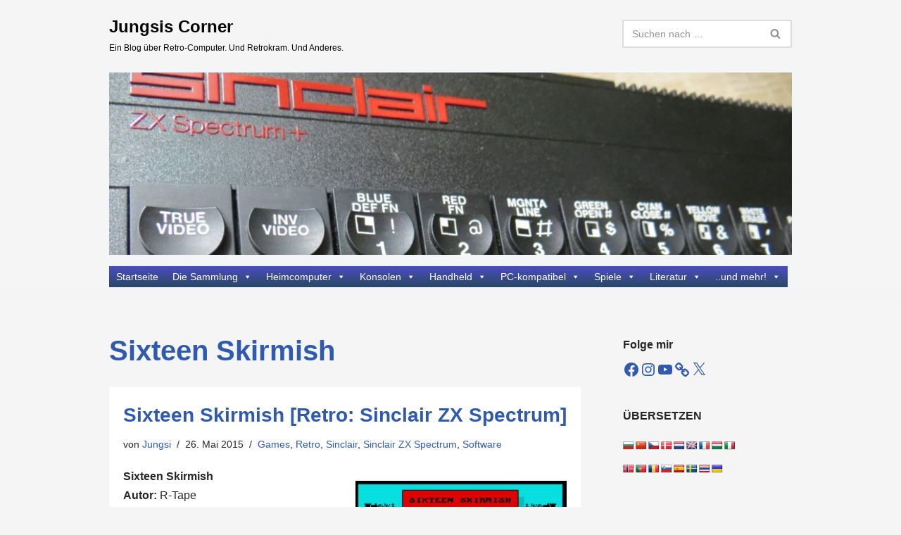

--- FILE ---
content_type: text/html; charset=UTF-8
request_url: https://www.jungsi.de/tag/sixteen-skirmish/
body_size: 54728
content:
<!DOCTYPE html><html lang="de"><head><meta charset="UTF-8"><meta name="viewport" content="width=device-width, initial-scale=1, minimum-scale=1"><link rel="profile" href="http://gmpg.org/xfn/11"><link media="all" href="https://www.jungsi.de/blog/wp-content/cache/autoptimize/css/autoptimize_7a54b88662fdfc799ce18b9cd864becd.css" rel="stylesheet"><title>Sixteen Skirmish &#8211; Jungsis Corner</title><meta name='robots' content='max-image-preview:large' /><link rel='dns-prefetch' href='//translate.google.com' /><link rel='dns-prefetch' href='//secure.gravatar.com' /><link rel='dns-prefetch' href='//stats.wp.com' /><link rel='dns-prefetch' href='//v0.wordpress.com' /><link rel='dns-prefetch' href='//widgets.wp.com' /><link rel='dns-prefetch' href='//s0.wp.com' /><link rel='dns-prefetch' href='//0.gravatar.com' /><link rel='dns-prefetch' href='//1.gravatar.com' /><link rel='dns-prefetch' href='//2.gravatar.com' /><link rel='preconnect' href='//i0.wp.com' /><link rel='preconnect' href='//c0.wp.com' /><link rel="alternate" type="application/rss+xml" title="Jungsis Corner &raquo; Feed" href="https://www.jungsi.de/feed/" /><link rel="alternate" type="application/rss+xml" title="Jungsis Corner &raquo; Kommentar-Feed" href="https://www.jungsi.de/comments/feed/" /> <script id="wpp-js" src="https://www.jungsi.de/blog/wp-content/plugins/wordpress-popular-posts/assets/js/wpp.min.js?ver=7.3.6" data-sampling="0" data-sampling-rate="100" data-api-url="https://www.jungsi.de/wp-json/wordpress-popular-posts" data-post-id="0" data-token="fdaa0506fe" data-lang="0" data-debug="0"></script> <link rel="alternate" type="application/rss+xml" title="Jungsis Corner &raquo; Sixteen Skirmish Schlagwort-Feed" href="https://www.jungsi.de/tag/sixteen-skirmish/feed/" /><link rel='stylesheet' id='megamenu-css' href='https://www.jungsi.de/blog/wp-content/cache/autoptimize/css/autoptimize_single_09d54e0584eb3eec6cfe989461030eb7.css' media='all' /><link rel='stylesheet' id='dashicons-css' href='https://www.jungsi.de/blog/wp-includes/css/dashicons.min.css' media='all' /> <script src="https://www.jungsi.de/blog/wp-includes/js/jquery/jquery.min.js" id="jquery-core-js"></script> <script id="wpdm-frontjs-js-extra">var wpdm_url = {"home":"https:\/\/www.jungsi.de\/","site":"https:\/\/www.jungsi.de\/blog\/","ajax":"https:\/\/www.jungsi.de\/blog\/wp-admin\/admin-ajax.php"};
var wpdm_js = {"spinner":"<i class=\"wpdm-icon wpdm-sun wpdm-spin\"><\/i>","client_id":"f3591218cbdca7d8b70a1d6ddba1c6b3"};
var wpdm_strings = {"pass_var":"Password Verified!","pass_var_q":"Bitte klicke auf den folgenden Button, um den Download zu starten.","start_dl":"Download starten"};</script> <link rel="https://api.w.org/" href="https://www.jungsi.de/wp-json/" /><link rel="alternate" title="JSON" type="application/json" href="https://www.jungsi.de/wp-json/wp/v2/tags/605" /><link rel="EditURI" type="application/rsd+xml" title="RSD" href="https://www.jungsi.de/blog/xmlrpc.php?rsd" /><meta name="generator" content="WordPress 6.8.3" /><meta property="og:type" content="website" /><meta property="og:title" content="Sixteen Skirmish &#8211; Jungsis Corner" /><meta property="og:url" content="https://www.jungsi.de/tag/sixteen-skirmish/" /><meta property="og:site_name" content="Jungsis Corner" /><meta property="og:image" content="https://i0.wp.com/www.jungsi.de/blog/wp-content/uploads/2024/12/cropped-128K-1000_267-1.jpg?fit=1000%2C200&#038;ssl=1" /><meta property="og:image:width" content="1000" /><meta property="og:image:height" content="200" /><meta property="og:image:alt" content="" /><meta property="og:locale" content="de_DE" /><meta name="twitter:site" content="@JungsiGerhard" /><link rel="icon" href="https://i0.wp.com/www.jungsi.de/blog/wp-content/uploads/cropped-apple-icon-114x114.png?fit=32%2C32&#038;ssl=1" sizes="32x32" /><link rel="icon" href="https://i0.wp.com/www.jungsi.de/blog/wp-content/uploads/cropped-apple-icon-114x114.png?fit=192%2C192&#038;ssl=1" sizes="192x192" /><link rel="apple-touch-icon" href="https://i0.wp.com/www.jungsi.de/blog/wp-content/uploads/cropped-apple-icon-114x114.png?fit=180%2C180&#038;ssl=1" /><meta name="msapplication-TileImage" content="https://i0.wp.com/www.jungsi.de/blog/wp-content/uploads/cropped-apple-icon-114x114.png?fit=270%2C270&#038;ssl=1" /><meta name="generator" content="WordPress Download Manager 3.3.29" /></head><body  class="archive tag tag-sixteen-skirmish tag-605 wp-custom-logo wp-theme-neve mega-menu-primary  nv-blog-default nv-sidebar-right menu_sidebar_slide_right" id="neve_body"  ><div class="wrapper"><header class="header"  > <a class="neve-skip-link show-on-focus" href="#content" > Zum Inhalt springen </a><div id="header-grid"  class="hfg_header site-header"><div class="header--row header-top hide-on-mobile hide-on-tablet layout-full-contained header--row"
 data-row-id="top" data-show-on="desktop"><div
 class="header--row-inner header-top-inner"><div class="container"><div
 class="row row--wrapper"
 data-section="hfg_header_layout_top" ><div class="hfg-slot left"><div class="builder-item desktop-left"><div class="item--inner builder-item--logo"
 data-section="title_tagline"
 data-item-id="logo"><div class="site-logo"> <a class="brand" href="https://www.jungsi.de/" aria-label="Jungsis Corner Ein Blog über Retro-Computer. Und Retrokram. Und Anderes." rel="home"><div class="nv-title-tagline-wrap"><p class="site-title">Jungsis Corner</p><small>Ein Blog über Retro-Computer. Und Retrokram. Und Anderes.</small></div></a></div></div></div></div><div class="hfg-slot right"><div class="builder-item desktop-left"><div class="item--inner builder-item--header_search"
 data-section="header_search"
 data-item-id="header_search"><div class="component-wrap search-field"><div class="widget widget-search"  style="padding: 0;margin: 8px 2px;"  ><form role="search"
 method="get"
 class="search-form"
 action="https://www.jungsi.de/"> <label> <span class="screen-reader-text">Suchen nach&nbsp;…</span> </label> <input type="search"
 class="search-field"
 aria-label="Suchen"
 placeholder="Suchen nach&nbsp;…"
 value=""
 name="s"/> <button type="submit"
 class="search-submit nv-submit"
 aria-label="Suchen"> <span class="nv-search-icon-wrap"> <span class="nv-icon nv-search" > <svg width="15" height="15" viewBox="0 0 1792 1792" xmlns="http://www.w3.org/2000/svg"><path d="M1216 832q0-185-131.5-316.5t-316.5-131.5-316.5 131.5-131.5 316.5 131.5 316.5 316.5 131.5 316.5-131.5 131.5-316.5zm512 832q0 52-38 90t-90 38q-54 0-90-38l-343-342q-179 124-399 124-143 0-273.5-55.5t-225-150-150-225-55.5-273.5 55.5-273.5 150-225 225-150 273.5-55.5 273.5 55.5 225 150 150 225 55.5 273.5q0 220-124 399l343 343q37 37 37 90z" /></svg> </span> </span> </button></form></div></div></div></div></div></div></div></div></div><nav class="header--row header-main hide-on-mobile hide-on-tablet layout-contained nv-navbar has-center header--row"
 data-row-id="main" data-show-on="desktop"><div
 class="header--row-inner header-main-inner"><div class="container"><div
 class="row row--wrapper"
 data-section="hfg_header_layout_main" ><div class="hfg-slot left"></div><div class="hfg-slot center"><div class="builder-item desktop-center"><div class="item--inner builder-item--custom_html"
 data-section="custom_html"
 data-item-id="custom_html"><div class="nv-html-content"><p><img src="https://www.jungsi.de/blog/wp-content/uploads/128K-1000_267.jpg" alt="" width="1000" height="267" class="aligncenter size-full wp-image-28834" /></p></div></div></div></div><div class="hfg-slot right"></div></div></div></div></nav><div class="header--row header-bottom hide-on-mobile hide-on-tablet layout-contained header--row"
 data-row-id="bottom" data-show-on="desktop"><div
 class="header--row-inner header-bottom-inner"><div class="container"><div
 class="row row--wrapper"
 data-section="hfg_header_layout_bottom" ><div class="hfg-slot left"><div class="builder-item has-nav"><div class="item--inner builder-item--primary-menu has_menu"
 data-section="header_menu_primary"
 data-item-id="primary-menu"><div class="nv-nav-wrap"><div role="navigation" class="nav-menu-primary style-full-height m-style"
 aria-label="Hauptmenü"><div id="mega-menu-wrap-primary" class="mega-menu-wrap"><div class="mega-menu-toggle"><div class="mega-toggle-blocks-left"></div><div class="mega-toggle-blocks-center"></div><div class="mega-toggle-blocks-right"><div class='mega-toggle-block mega-menu-toggle-animated-block mega-toggle-block-0' id='mega-toggle-block-0'><button aria-label="Toggle Menu" class="mega-toggle-animated mega-toggle-animated-slider" type="button" aria-expanded="false"> <span class="mega-toggle-animated-box"> <span class="mega-toggle-animated-inner"></span> </span> </button></div></div></div><ul id="mega-menu-primary" class="mega-menu max-mega-menu mega-menu-horizontal mega-no-js" data-event="hover_intent" data-effect="fade_up" data-effect-speed="200" data-effect-mobile="disabled" data-effect-speed-mobile="0" data-mobile-force-width="false" data-second-click="go" data-document-click="collapse" data-vertical-behaviour="standard" data-breakpoint="768" data-unbind="true" data-mobile-state="collapse_all" data-mobile-direction="vertical" data-hover-intent-timeout="300" data-hover-intent-interval="100"><li class="mega-menu-item mega-menu-item-type-custom mega-menu-item-object-custom mega-menu-item-home mega-align-bottom-left mega-menu-flyout mega-menu-item-6381" id="mega-menu-item-6381"><a class="mega-menu-link" href="https://www.jungsi.de/" tabindex="0">Startseite</a></li><li class="mega-menu-item mega-menu-item-type-post_type mega-menu-item-object-page mega-menu-item-has-children mega-menu-megamenu mega-align-bottom-left mega-menu-megamenu mega-menu-item-18074" id="mega-menu-item-18074"><a class="mega-menu-link" href="https://www.jungsi.de/die-sammlung/" aria-expanded="false" tabindex="0">Die Sammlung<span class="mega-indicator" aria-hidden="true"></span></a><ul class="mega-sub-menu"><li class="mega-menu-item mega-menu-item-type-post_type mega-menu-item-object-page mega-menu-column-standard mega-menu-columns-1-of-2 mega-menu-item-29091" style="--columns:2; --span:1" id="mega-menu-item-29091"><a class="mega-menu-link" href="https://www.jungsi.de/die-sammlung/joysticks-controller/">Joysticks/Controller</a></li><li class="mega-menu-item mega-menu-item-type-post_type mega-menu-item-object-page mega-menu-column-standard mega-menu-columns-1-of-2 mega-menu-item-30461" style="--columns:2; --span:1" id="mega-menu-item-30461"><a class="mega-menu-link" href="https://www.jungsi.de/foto-video/">Foto/Video</a></li><li class="mega-menu-item mega-menu-item-type-post_type mega-menu-item-object-page mega-menu-column-standard mega-menu-columns-1-of-2 mega-menu-clear mega-menu-item-30460" style="--columns:2; --span:1" id="mega-menu-item-30460"><a class="mega-menu-link" href="https://www.jungsi.de/taschenrechner/">Taschenrechner</a></li><li class="mega-menu-item mega-menu-item-type-post_type mega-menu-item-object-page mega-menu-column-standard mega-menu-columns-1-of-2 mega-menu-item-30462" style="--columns:2; --span:1" id="mega-menu-item-30462"><a class="mega-menu-link" href="https://www.jungsi.de/telekommunikation/">Telekommunikation</a></li><li class="mega-menu-item mega-menu-item-type-post_type mega-menu-item-object-page mega-menu-column-standard mega-menu-columns-1-of-2 mega-menu-clear mega-menu-item-18109" style="--columns:2; --span:1" id="mega-menu-item-18109"><a class="mega-menu-link" href="https://www.jungsi.de/suche-biete/">Suche/Kaufe/Tausche</a></li></ul></li><li class="mega-menu-item mega-menu-item-type-post_type mega-menu-item-object-page mega-menu-item-has-children mega-menu-megamenu mega-align-bottom-left mega-menu-megamenu mega-2-columns mega-menu-item-18081" id="mega-menu-item-18081"><a class="mega-menu-link" href="https://www.jungsi.de/heimcomputer/" aria-expanded="false" tabindex="0">Heimcomputer<span class="mega-indicator" aria-hidden="true"></span></a><ul class="mega-sub-menu"><li class="mega-menu-item mega-menu-item-type-post_type mega-menu-item-object-page mega-menu-item-has-children mega-menu-column-standard mega-menu-columns-1-of-4 mega-menu-item-27640" style="--columns:4; --span:1" id="mega-menu-item-27640"><a class="mega-menu-link" href="https://www.jungsi.de/heimcomputer/acorn/">Acorn<span class="mega-indicator" aria-hidden="true"></span></a><ul class="mega-sub-menu"><li class="mega-menu-item mega-menu-item-type-post_type mega-menu-item-object-page mega-menu-item-32873" id="mega-menu-item-32873"><a class="mega-menu-link" href="https://www.jungsi.de/heimcomputer/acorn/acorn-electron/">Acorn Electron</a></li><li class="mega-menu-item mega-menu-item-type-post_type mega-menu-item-object-page mega-menu-item-32874" id="mega-menu-item-32874"><a class="mega-menu-link" href="https://www.jungsi.de/heimcomputer/acorn/acorn-bbc-micro-model-b-2/">Acorn BBC Micro Model B</a></li><li class="mega-menu-item mega-menu-item-type-post_type mega-menu-item-object-page mega-menu-item-32875" id="mega-menu-item-32875"><a class="mega-menu-link" href="https://www.jungsi.de/heimcomputer/acorn/acorn-bbc-master-128/">Acorn BBC Master 128</a></li></ul></li><li class="mega-menu-item mega-menu-item-type-post_type mega-menu-item-object-page mega-menu-item-has-children mega-menu-column-standard mega-menu-columns-1-of-4 mega-menu-item-27671" style="--columns:4; --span:1" id="mega-menu-item-27671"><a class="mega-menu-link" href="https://www.jungsi.de/heimcomputer/apple/">Apple<span class="mega-indicator" aria-hidden="true"></span></a><ul class="mega-sub-menu"><li class="mega-menu-item mega-menu-item-type-post_type mega-menu-item-object-page mega-menu-item-32877" id="mega-menu-item-32877"><a class="mega-menu-link" href="https://www.jungsi.de/heimcomputer/apple/apple-iie/">Apple IIe</a></li><li class="mega-menu-item mega-menu-item-type-post_type mega-menu-item-object-page mega-menu-item-32876" id="mega-menu-item-32876"><a class="mega-menu-link" href="https://www.jungsi.de/heimcomputer/apple/apple-macintosh-se-30/">Apple Macintosh SE/30</a></li></ul></li><li class="mega-menu-item mega-menu-item-type-post_type mega-menu-item-object-page mega-menu-item-has-children mega-menu-column-standard mega-menu-columns-1-of-4 mega-menu-item-18083" style="--columns:4; --span:1" id="mega-menu-item-18083"><a class="mega-menu-link" href="https://www.jungsi.de/heimcomputer/atari-die-sammlung/">Atari<span class="mega-indicator" aria-hidden="true"></span></a><ul class="mega-sub-menu"><li class="mega-menu-item mega-menu-item-type-post_type mega-menu-item-object-page mega-menu-item-18112" id="mega-menu-item-18112"><a class="mega-menu-link" href="https://www.jungsi.de/heimcomputer/atari-die-sammlung/atari-800xl-und-peripherie/">Atari 800XL</a></li><li class="mega-menu-item mega-menu-item-type-post_type mega-menu-item-object-page mega-menu-item-27793" id="mega-menu-item-27793"><a class="mega-menu-link" href="https://www.jungsi.de/heimcomputer/atari-die-sammlung/atari-falcon/">Atari Falcon</a></li><li class="mega-menu-item mega-menu-item-type-post_type mega-menu-item-object-page mega-menu-item-27808" id="mega-menu-item-27808"><a class="mega-menu-link" href="https://www.jungsi.de/heimcomputer/atari-die-sammlung/atari-portfolio/">Atari Portfolio</a></li><li class="mega-menu-item mega-menu-item-type-post_type mega-menu-item-object-page mega-menu-item-27802" id="mega-menu-item-27802"><a class="mega-menu-link" href="https://www.jungsi.de/heimcomputer/atari-die-sammlung/atari-ste-mega-ste/">Atari ST(E)/Mega ST(E)</a></li><li class="mega-menu-item mega-menu-item-type-post_type mega-menu-item-object-page mega-menu-item-27677" id="mega-menu-item-27677"><a class="mega-menu-link" href="https://www.jungsi.de/heimcomputer/atari-die-sammlung/atari-tt/">Atari TT</a></li></ul></li><li class="mega-menu-item mega-menu-item-type-post_type mega-menu-item-object-page mega-menu-item-has-children mega-menu-column-standard mega-menu-columns-1-of-4 mega-menu-item-18084" style="--columns:4; --span:1" id="mega-menu-item-18084"><a class="mega-menu-link" href="https://www.jungsi.de/heimcomputer/commodore/">Commodore<span class="mega-indicator" aria-hidden="true"></span></a><ul class="mega-sub-menu"><li class="mega-menu-item mega-menu-item-type-post_type mega-menu-item-object-page mega-menu-item-32969" id="mega-menu-item-32969"><a class="mega-menu-link" href="https://www.jungsi.de/commodore-4016/">Commodore 4016</a></li><li class="mega-menu-item mega-menu-item-type-post_type mega-menu-item-object-page mega-menu-item-28505" id="mega-menu-item-28505"><a class="mega-menu-link" href="https://www.jungsi.de/heimcomputer/commodore/commodore-vc20/">Commodore VC20</a></li><li class="mega-menu-item mega-menu-item-type-post_type mega-menu-item-object-page mega-menu-item-28506" id="mega-menu-item-28506"><a class="mega-menu-link" href="https://www.jungsi.de/heimcomputer/commodore/commodore-c64/">Commodore C64/C128</a></li><li class="mega-menu-item mega-menu-item-type-post_type mega-menu-item-object-page mega-menu-item-28504" id="mega-menu-item-28504"><a class="mega-menu-link" href="https://www.jungsi.de/heimcomputer/commodore/commodore-264/">Commodore 264</a></li><li class="mega-menu-item mega-menu-item-type-post_type mega-menu-item-object-page mega-menu-item-28507" id="mega-menu-item-28507"><a class="mega-menu-link" href="https://www.jungsi.de/heimcomputer/commodore/commodore-amiga/">Commodore Amiga</a></li></ul></li><li class="mega-menu-item mega-menu-item-type-post_type mega-menu-item-object-page mega-menu-item-has-children mega-menu-column-standard mega-menu-columns-1-of-4 mega-menu-clear mega-menu-item-29049" style="--columns:4; --span:1" id="mega-menu-item-29049"><a class="mega-menu-link" href="https://www.jungsi.de/heimcomputer/schneider-amstrad/">Schneider/Amstrad<span class="mega-indicator" aria-hidden="true"></span></a><ul class="mega-sub-menu"><li class="mega-menu-item mega-menu-item-type-post_type mega-menu-item-object-page mega-menu-item-18082" id="mega-menu-item-18082"><a class="mega-menu-link" href="https://www.jungsi.de/heimcomputer/schneider-amstrad/schneider-cpc-und-zuebhoer/">Amstrad/Schneider CPC</a></li><li class="mega-menu-item mega-menu-item-type-post_type mega-menu-item-object-page mega-menu-item-29054" id="mega-menu-item-29054"><a class="mega-menu-link" href="https://www.jungsi.de/heimcomputer/schneider-amstrad/schneider-joyce/">Schneider Joyce</a></li><li class="mega-menu-item mega-menu-item-type-post_type mega-menu-item-object-page mega-menu-item-33166" id="mega-menu-item-33166"><a class="mega-menu-link" href="https://www.jungsi.de/heimcomputer/schneider-amstrad/amstrad-nc100/">Amstrad NC100</a></li></ul></li><li class="mega-menu-item mega-menu-item-type-post_type mega-menu-item-object-page mega-menu-item-has-children mega-menu-column-standard mega-menu-columns-1-of-4 mega-menu-item-18085" style="--columns:4; --span:1" id="mega-menu-item-18085"><a class="mega-menu-link" href="https://www.jungsi.de/heimcomputer/sinclair/">Sinclair<span class="mega-indicator" aria-hidden="true"></span></a><ul class="mega-sub-menu"><li class="mega-menu-item mega-menu-item-type-post_type mega-menu-item-object-page mega-menu-item-32053" id="mega-menu-item-32053"><a class="mega-menu-link" href="https://www.jungsi.de/heimcomputer/sinclair/sinclair-zx80-zx81/">Sinclair ZX80/ZX81</a></li><li class="mega-menu-item mega-menu-item-type-post_type mega-menu-item-object-page mega-menu-item-32138" id="mega-menu-item-32138"><a class="mega-menu-link" href="https://www.jungsi.de/heimcomputer/sinclair/sinclair-zx-spectrum/">Sinclair ZX Spectrum</a></li><li class="mega-menu-item mega-menu-item-type-post_type mega-menu-item-object-page mega-menu-item-32135" id="mega-menu-item-32135"><a class="mega-menu-link" href="https://www.jungsi.de/heimcomputer/sinclair/sinclair-ql/">Sinclair QL</a></li></ul></li><li class="mega-menu-item mega-menu-item-type-post_type mega-menu-item-object-page mega-menu-item-has-children mega-2-columns mega-menu-column-standard mega-menu-columns-1-of-4 mega-menu-item-27736" style="--columns:4; --span:1" id="mega-menu-item-27736"><a class="mega-menu-link" href="https://www.jungsi.de/heimcomputer/sonstige-hersteller/">Sonstige Hersteller<span class="mega-indicator" aria-hidden="true"></span></a><ul class="mega-sub-menu"><li class="mega-menu-item mega-menu-item-type-post_type mega-menu-item-object-page mega-menu-item-28522" id="mega-menu-item-28522"><a class="mega-menu-link" href="https://www.jungsi.de/heimcomputer/sonstige-hersteller/dragon-32/">Dragon</a></li><li class="mega-menu-item mega-menu-item-type-post_type mega-menu-item-object-page mega-menu-item-18149" id="mega-menu-item-18149"><a class="mega-menu-link" href="https://www.jungsi.de/heimcomputer/sonstige-hersteller/enterprise-128/">Enterprise</a></li><li class="mega-menu-item mega-menu-item-type-post_type mega-menu-item-object-page mega-menu-item-28521" id="mega-menu-item-28521"><a class="mega-menu-link" href="https://www.jungsi.de/heimcomputer/sonstige-hersteller/robotron-kc85-3/">VEB Mühlhausen</a></li><li class="mega-menu-item mega-menu-item-type-post_type mega-menu-item-object-page mega-menu-item-32186" id="mega-menu-item-32186"><a class="mega-menu-link" href="https://www.jungsi.de/heimcomputer/sonstige-hersteller/sharp/">Sharp</a></li><li class="mega-menu-item mega-menu-item-type-post_type mega-menu-item-object-page mega-menu-item-19758" id="mega-menu-item-19758"><a class="mega-menu-link" href="https://www.jungsi.de/heimcomputer/sonstige-hersteller/texas-instruments-ti-99-4a/">Texas Instruments</a></li><li class="mega-menu-item mega-menu-item-type-post_type mega-menu-item-object-page mega-menu-item-23612" id="mega-menu-item-23612"><a class="mega-menu-link" href="https://www.jungsi.de/heimcomputer/sonstige-hersteller/thomson/">Thomson</a></li></ul></li><li class="mega-menu-item mega-menu-item-type-post_type mega-menu-item-object-page mega-menu-item-has-children mega-2-columns mega-menu-column-standard mega-menu-columns-1-of-4 mega-menu-item-34945" style="--columns:4; --span:1" id="mega-menu-item-34945"><a class="mega-menu-link" href="https://www.jungsi.de/heimcomputer-emulator/">Heimcomputer Emulator<span class="mega-indicator" aria-hidden="true"></span></a><ul class="mega-sub-menu"><li class="mega-menu-item mega-menu-item-type-post_type mega-menu-item-object-page mega-menu-item-34950" id="mega-menu-item-34950"><a class="mega-menu-link" href="https://www.jungsi.de/heimcomputer-emulator/#the400mini">THE400 Mini</a></li><li class="mega-menu-item mega-menu-item-type-post_type mega-menu-item-object-page mega-menu-item-34948" id="mega-menu-item-34948"><a class="mega-menu-link" href="https://www.jungsi.de/heimcomputer-emulator/#thea500minii">THEA500 Mini</a></li><li class="mega-menu-item mega-menu-item-type-post_type mega-menu-item-object-page mega-menu-item-34949" id="mega-menu-item-34949"><a class="mega-menu-link" href="https://www.jungsi.de/heimcomputer-emulator/#thec64">THEC64</a></li><li class="mega-menu-item mega-menu-item-type-post_type mega-menu-item-object-page mega-menu-item-34947" id="mega-menu-item-34947"><a class="mega-menu-link" href="https://www.jungsi.de/heimcomputer-emulator/#thec64mini">THEC64 Mini</a></li><li class="mega-menu-item mega-menu-item-type-post_type mega-menu-item-object-page mega-menu-item-34946" id="mega-menu-item-34946"><a class="mega-menu-link" href="https://www.jungsi.de/heimcomputer-emulator/#thespectrum">The Spectrum</a></li></ul></li><li class="mega-menu-item mega-menu-item-type-post_type mega-menu-item-object-page mega-menu-item-has-children mega-menu-column-standard mega-menu-columns-1-of-4 mega-menu-clear mega-menu-item-19752" style="--columns:4; --span:1" id="mega-menu-item-19752"><a class="mega-menu-link" href="https://www.jungsi.de/heimcomputer/msx-sony-hitbit-75-p/">MSX<span class="mega-indicator" aria-hidden="true"></span></a><ul class="mega-sub-menu"><li class="mega-menu-item mega-menu-item-type-post_type mega-menu-item-object-page mega-menu-item-28302" id="mega-menu-item-28302"><a class="mega-menu-link" href="https://www.jungsi.de/heimcomputer/msx-sony-hitbit-75-p/philips-vg-8235/">Philips VG-8235</a></li><li class="mega-menu-item mega-menu-item-type-post_type mega-menu-item-object-page mega-menu-item-28303" id="mega-menu-item-28303"><a class="mega-menu-link" href="https://www.jungsi.de/heimcomputer/msx-sony-hitbit-75-p/sony-hitbit-75-p/">Sony HitBit 75-P</a></li></ul></li><li class="mega-menu-item mega-menu-item-type-post_type mega-menu-item-object-page mega-menu-item-has-children mega-2-columns mega-menu-column-standard mega-menu-columns-1-of-4 mega-menu-item-36013" style="--columns:4; --span:1" id="mega-menu-item-36013"><a class="mega-menu-link" href="https://www.jungsi.de/fpga-rechner/">FPGA-Rechner<span class="mega-indicator" aria-hidden="true"></span></a><ul class="mega-sub-menu"><li class="mega-menu-item mega-menu-item-type-post_type mega-menu-item-object-page mega-menu-item-36033" id="mega-menu-item-36033"><a class="mega-menu-link" href="https://www.jungsi.de/fpga-rechner/#speccy2010">Speccy 2010</a></li><li class="mega-menu-item mega-menu-item-type-post_type mega-menu-item-object-page mega-menu-item-36029" id="mega-menu-item-36029"><a class="mega-menu-link" href="https://www.jungsi.de/fpga-rechner/#mist">MiST</a></li><li class="mega-menu-item mega-menu-item-type-post_type mega-menu-item-object-page mega-menu-item-36032" id="mega-menu-item-36032"><a class="mega-menu-link" href="https://www.jungsi.de/fpga-rechner/#zxuno">ZX Uno</a></li><li class="mega-menu-item mega-menu-item-type-post_type mega-menu-item-object-page mega-menu-item-36031" id="mega-menu-item-36031"><a class="mega-menu-link" href="https://www.jungsi.de/fpga-rechner/#zxevolution">ZX Evolution</a></li><li class="mega-menu-item mega-menu-item-type-post_type mega-menu-item-object-page mega-menu-item-36030" id="mega-menu-item-36030"><a class="mega-menu-link" href="https://www.jungsi.de/fpga-rechner/#q68">Q68</a></li><li class="mega-menu-item mega-menu-item-type-post_type mega-menu-item-object-page mega-menu-item-32996" id="mega-menu-item-32996"><a class="mega-menu-link" href="https://www.jungsi.de/fpga-rechner/#spectrumnextboard">ZX Spectrum NEXT</a></li><li class="mega-menu-item mega-menu-item-type-post_type mega-menu-item-object-page mega-menu-item-36034" id="mega-menu-item-36034"><a class="mega-menu-link" href="https://www.jungsi.de/fpga-rechner/#mister">MiSTer</a></li></ul></li></ul></li><li class="mega-menu-item mega-menu-item-type-post_type mega-menu-item-object-page mega-menu-item-has-children mega-menu-megamenu mega-align-bottom-left mega-menu-megamenu mega-menu-item-18080" id="mega-menu-item-18080"><a class="mega-menu-link" href="https://www.jungsi.de/konsolen/" aria-expanded="false" tabindex="0">Konsolen<span class="mega-indicator" aria-hidden="true"></span></a><ul class="mega-sub-menu"><li class="mega-menu-item mega-menu-item-type-post_type mega-menu-item-object-page mega-menu-item-has-children mega-menu-column-standard mega-menu-columns-1-of-4 mega-menu-item-28314" style="--columns:4; --span:1" id="mega-menu-item-28314"><a class="mega-menu-link" href="https://www.jungsi.de/konsolen/atari-konsolen/">Atari Konsolen<span class="mega-indicator" aria-hidden="true"></span></a><ul class="mega-sub-menu"><li class="mega-menu-item mega-menu-item-type-post_type mega-menu-item-object-page mega-menu-item-18252" id="mega-menu-item-18252"><a class="mega-menu-link" href="https://www.jungsi.de/konsolen/atari-konsolen/atari-2600/">Atari 2600</a></li><li class="mega-menu-item mega-menu-item-type-post_type mega-menu-item-object-page mega-menu-item-23618" id="mega-menu-item-23618"><a class="mega-menu-link" href="https://www.jungsi.de/konsolen/atari-konsolen/atari-7800/">Atari 7800</a></li><li class="mega-menu-item mega-menu-item-type-post_type mega-menu-item-object-page mega-menu-item-18503" id="mega-menu-item-18503"><a class="mega-menu-link" href="https://www.jungsi.de/konsolen/atari-konsolen/atari-jaguar/">Atari Jaguar</a></li></ul></li><li class="mega-menu-item mega-menu-item-type-post_type mega-menu-item-object-page mega-menu-item-has-children mega-menu-column-standard mega-menu-columns-1-of-4 mega-menu-item-28322" style="--columns:4; --span:1" id="mega-menu-item-28322"><a class="mega-menu-link" href="https://www.jungsi.de/konsolen/nintendo-konsolen/">Nintendo Konsolen<span class="mega-indicator" aria-hidden="true"></span></a><ul class="mega-sub-menu"><li class="mega-menu-item mega-menu-item-type-post_type mega-menu-item-object-page mega-menu-item-19663" id="mega-menu-item-19663"><a class="mega-menu-link" href="https://www.jungsi.de/konsolen/nintendo-konsolen/nintendo-entertainment-system/">Nintendo Entertainment System</a></li><li class="mega-menu-item mega-menu-item-type-post_type mega-menu-item-object-page mega-menu-item-18483" id="mega-menu-item-18483"><a class="mega-menu-link" href="https://www.jungsi.de/konsolen/nintendo-konsolen/nintendo-64/">Nintendo 64</a></li><li class="mega-menu-item mega-menu-item-type-post_type mega-menu-item-object-page mega-menu-item-19671" id="mega-menu-item-19671"><a class="mega-menu-link" href="https://www.jungsi.de/konsolen/nintendo-konsolen/super-nintentdo-entertainment-system/">Super Nintendo Entertainment System</a></li></ul></li><li class="mega-menu-item mega-menu-item-type-post_type mega-menu-item-object-page mega-menu-item-has-children mega-menu-column-standard mega-menu-columns-1-of-4 mega-menu-item-28317" style="--columns:4; --span:1" id="mega-menu-item-28317"><a class="mega-menu-link" href="https://www.jungsi.de/konsolen/sega-konsolen/">Sega Konsolen<span class="mega-indicator" aria-hidden="true"></span></a><ul class="mega-sub-menu"><li class="mega-menu-item mega-menu-item-type-post_type mega-menu-item-object-page mega-menu-item-28318" id="mega-menu-item-28318"><a class="mega-menu-link" href="https://www.jungsi.de/konsolen/sega-konsolen/sega-dreamcast/">Sega Dreamcast</a></li><li class="mega-menu-item mega-menu-item-type-post_type mega-menu-item-object-page mega-menu-item-19640" id="mega-menu-item-19640"><a class="mega-menu-link" href="https://www.jungsi.de/konsolen/sega-konsolen/sega-megadrive/">Sega Mega Drive</a></li><li class="mega-menu-item mega-menu-item-type-post_type mega-menu-item-object-page mega-menu-item-19646" id="mega-menu-item-19646"><a class="mega-menu-link" href="https://www.jungsi.de/konsolen/sega-konsolen/sega-master-system/">Sega Master System</a></li><li class="mega-menu-item mega-menu-item-type-post_type mega-menu-item-object-page mega-menu-item-19654" id="mega-menu-item-19654"><a class="mega-menu-link" href="https://www.jungsi.de/konsolen/sega-konsolen/sega-saturn/">Sega Saturn</a></li></ul></li><li class="mega-menu-item mega-menu-item-type-post_type mega-menu-item-object-page mega-menu-item-has-children mega-menu-column-standard mega-menu-columns-1-of-4 mega-menu-item-29135" style="--columns:4; --span:1" id="mega-menu-item-29135"><a class="mega-menu-link" href="https://www.jungsi.de/konsolen/microsoft-konsolen/">Microsoft Konsolen<span class="mega-indicator" aria-hidden="true"></span></a><ul class="mega-sub-menu"><li class="mega-menu-item mega-menu-item-type-post_type mega-menu-item-object-page mega-menu-item-18643" id="mega-menu-item-18643"><a class="mega-menu-link" href="https://www.jungsi.de/konsolen/microsoft-konsolen/microsoft-xbox/">Microsoft Xbox</a></li></ul></li><li class="mega-menu-item mega-menu-item-type-post_type mega-menu-item-object-page mega-menu-item-has-children mega-2-columns mega-menu-column-standard mega-menu-columns-1-of-4 mega-menu-clear mega-menu-item-32872" style="--columns:4; --span:1" id="mega-menu-item-32872"><a class="mega-menu-link" href="https://www.jungsi.de/konsolen/sonstige-konsolen/">Sonstige Konsolen<span class="mega-indicator" aria-hidden="true"></span></a><ul class="mega-sub-menu"><li class="mega-menu-item mega-menu-item-type-post_type mega-menu-item-object-page mega-menu-item-27851" id="mega-menu-item-27851"><a class="mega-menu-link" href="https://www.jungsi.de/konsolen/amstrad-gx4000/">Amstrad GX4000</a></li><li class="mega-menu-item mega-menu-item-type-post_type mega-menu-item-object-page mega-menu-item-23252" id="mega-menu-item-23252"><a class="mega-menu-link" href="https://www.jungsi.de/konsolen/3do/">3DO</a></li><li class="mega-menu-item mega-menu-item-type-post_type mega-menu-item-object-page mega-menu-item-18378" id="mega-menu-item-18378"><a class="mega-menu-link" href="https://www.jungsi.de/konsolen/cbs-colecovision/">CBS Colecovision</a></li><li class="mega-menu-item mega-menu-item-type-post_type mega-menu-item-object-page mega-menu-item-27827" id="mega-menu-item-27827"><a class="mega-menu-link" href="https://www.jungsi.de/konsolen/commodore-amiga-cd32/">Commodore CD32</a></li><li class="mega-menu-item mega-menu-item-type-post_type mega-menu-item-object-page mega-menu-item-18222" id="mega-menu-item-18222"><a class="mega-menu-link" href="https://www.jungsi.de/konsolen/sonstige-konsolen/interton-vc4000/">Interton VC4000</a></li><li class="mega-menu-item mega-menu-item-type-post_type mega-menu-item-object-page mega-menu-item-33847" id="mega-menu-item-33847"><a class="mega-menu-link" href="https://www.jungsi.de/konsolen/itt-telematch-processor/">ITT Telematch Processor</a></li><li class="mega-menu-item mega-menu-item-type-post_type mega-menu-item-object-page mega-menu-item-18285" id="mega-menu-item-18285"><a class="mega-menu-link" href="https://www.jungsi.de/konsolen/mattel-intellivision/">Mattel Intellivision</a></li><li class="mega-menu-item mega-menu-item-type-post_type mega-menu-item-object-page mega-menu-item-18296" id="mega-menu-item-18296"><a class="mega-menu-link" href="https://www.jungsi.de/konsolen/vectrex/">MB Vectrex</a></li><li class="mega-menu-item mega-menu-item-type-post_type mega-menu-item-object-page mega-menu-item-18432" id="mega-menu-item-18432"><a class="mega-menu-link" href="https://www.jungsi.de/konsolen/nec-pc-engine/">NEC</a></li><li class="mega-menu-item mega-menu-item-type-post_type mega-menu-item-object-page mega-menu-item-23490" id="mega-menu-item-23490"><a class="mega-menu-link" href="https://www.jungsi.de/konsolen/philips-cdi-450/">Philips CDI 450</a></li><li class="mega-menu-item mega-menu-item-type-post_type mega-menu-item-object-page mega-menu-item-18277" id="mega-menu-item-18277"><a class="mega-menu-link" href="https://www.jungsi.de/konsolen/philips-videopac-g7000/">Philips Videopac</a></li><li class="mega-menu-item mega-menu-item-type-post_type mega-menu-item-object-page mega-menu-item-26585" id="mega-menu-item-26585"><a class="mega-menu-link" href="https://www.jungsi.de/konsolen/pong-konsolen/">Pong Konsolen</a></li><li class="mega-menu-item mega-menu-item-type-post_type mega-menu-item-object-page mega-menu-item-33848" id="mega-menu-item-33848"><a class="mega-menu-link" href="https://www.jungsi.de/konsolen/saba-videoplay/">Saba Videoplay</a></li><li class="mega-menu-item mega-menu-item-type-post_type mega-menu-item-object-page mega-menu-item-23213" id="mega-menu-item-23213"><a class="mega-menu-link" href="https://www.jungsi.de/konsolen/snk-neo-geo/">SNK Neo Geo</a></li></ul></li><li class="mega-menu-item mega-menu-item-type-post_type mega-menu-item-object-page mega-menu-item-has-children mega-2-columns mega-menu-column-standard mega-menu-columns-1-of-4 mega-menu-item-35171" style="--columns:4; --span:1" id="mega-menu-item-35171"><a class="mega-menu-link" href="https://www.jungsi.de/konsolen-emulator/">Konsolen-Emulator<span class="mega-indicator" aria-hidden="true"></span></a><ul class="mega-sub-menu"><li class="mega-menu-item mega-menu-item-type-post_type mega-menu-item-object-page mega-menu-item-37444" id="mega-menu-item-37444"><a target="_blank" class="mega-menu-link" href="https://www.jungsi.de/konsolen-emulator/#atari2600+#new_tab">Atari 2600+</a></li><li class="mega-menu-item mega-menu-item-type-post_type mega-menu-item-object-page mega-menu-item-35198" id="mega-menu-item-35198"><a target="_blank" class="mega-menu-link" href="https://www.jungsi.de/konsolen-emulator/#nintendoclassicmini#new_tab">Nintendo Classic Mini</a></li><li class="mega-menu-item mega-menu-item-type-post_type mega-menu-item-object-page mega-menu-item-35202" id="mega-menu-item-35202"><a target="_blank" class="mega-menu-link" href="https://www.jungsi.de/konsolen-emulator/#snesclassicmini#new_tab">SNES Classic Mini</a></li><li class="mega-menu-item mega-menu-item-type-post_type mega-menu-item-object-page mega-menu-item-35197" id="mega-menu-item-35197"><a target="_blank" class="mega-menu-link" href="https://www.jungsi.de/konsolen-emulator/#neogeomini#new_tab">Neo Geo Mini</a></li><li class="mega-menu-item mega-menu-item-type-post_type mega-menu-item-object-page mega-menu-item-35196" id="mega-menu-item-35196"><a target="_blank" class="mega-menu-link" href="https://www.jungsi.de/konsolen-emulator/#playstationclassicmini#new_tab">PlayStation Classic</a></li><li class="mega-menu-item mega-menu-item-type-post_type mega-menu-item-object-page mega-menu-item-35195" id="mega-menu-item-35195"><a class="mega-menu-link" href="https://www.jungsi.de/konsolen-emulator/#segamegadrivemini">Sega Mega Drive Mini</a></li><li class="mega-menu-item mega-menu-item-type-post_type mega-menu-item-object-page mega-menu-item-35194" id="mega-menu-item-35194"><a target="_blank" class="mega-menu-link" href="https://www.jungsi.de/konsolen-emulator/#segamegadrivemini2#new_tab">Sega Mega Drive Mini II</a></li><li class="mega-menu-item mega-menu-item-type-post_type mega-menu-item-object-page mega-menu-item-36001" id="mega-menu-item-36001"><a class="mega-menu-link" href="https://www.jungsi.de/konsolen-emulator/#blazeevercadkonsolen">Blaze Evercade</a></li></ul></li><li class="mega-menu-item mega-menu-item-type-post_type mega-menu-item-object-page mega-menu-item-has-children mega-menu-column-standard mega-menu-columns-1-of-4 mega-menu-item-29127" style="--columns:4; --span:1" id="mega-menu-item-29127"><a class="mega-menu-link" href="https://www.jungsi.de/konsolen/sony-konsolen/">Sony Konsolen<span class="mega-indicator" aria-hidden="true"></span></a><ul class="mega-sub-menu"><li class="mega-menu-item mega-menu-item-type-post_type mega-menu-item-object-page mega-menu-item-18210" id="mega-menu-item-18210"><a class="mega-menu-link" href="https://www.jungsi.de/konsolen/sony-konsolen/sony-playstation/">Sony PlayStation</a></li><li class="mega-menu-item mega-menu-item-type-post_type mega-menu-item-object-page mega-menu-item-32918" id="mega-menu-item-32918"><a class="mega-menu-link" href="https://www.jungsi.de/konsolen/sony-konsolen/playstation-2/">Sony Playstation 2</a></li><li class="mega-menu-item mega-menu-item-type-post_type mega-menu-item-object-page mega-menu-item-32917" id="mega-menu-item-32917"><a class="mega-menu-link" href="https://www.jungsi.de/konsolen/sony-konsolen/sony-playstation-3/">Sony Playstation 3</a></li></ul></li></ul></li><li class="mega-menu-item mega-menu-item-type-post_type mega-menu-item-object-page mega-menu-item-has-children mega-menu-megamenu mega-align-bottom-left mega-menu-megamenu mega-menu-item-19666" id="mega-menu-item-19666"><a class="mega-menu-link" href="https://www.jungsi.de/handheld-konsolen/" aria-expanded="false" tabindex="0">Handheld<span class="mega-indicator" aria-hidden="true"></span></a><ul class="mega-sub-menu"><li class="mega-menu-item mega-menu-item-type-post_type mega-menu-item-object-page mega-menu-item-has-children mega-menu-column-standard mega-menu-columns-1-of-2 mega-menu-item-32880" style="--columns:2; --span:1" id="mega-menu-item-32880"><a class="mega-menu-link" href="https://www.jungsi.de/handheld-konsolen/nintendo/">Nintendo<span class="mega-indicator" aria-hidden="true"></span></a><ul class="mega-sub-menu"><li class="mega-menu-item mega-menu-item-type-post_type mega-menu-item-object-page mega-menu-item-32966" id="mega-menu-item-32966"><a class="mega-menu-link" href="https://www.jungsi.de/handheld-konsolen/nintendo/nintendo-2ds/">Nintendo 2DS</a></li><li class="mega-menu-item mega-menu-item-type-post_type mega-menu-item-object-page mega-menu-item-19708" id="mega-menu-item-19708"><a class="mega-menu-link" href="https://www.jungsi.de/handheld-konsolen/nintendo/nintendo-game-boy/">Nintendo Game Boy</a></li><li class="mega-menu-item mega-menu-item-type-post_type mega-menu-item-object-page mega-menu-item-19707" id="mega-menu-item-19707"><a class="mega-menu-link" href="https://www.jungsi.de/handheld-konsolen/nintendo/game-boy-color/">Nintendo Game Boy Color</a></li><li class="mega-menu-item mega-menu-item-type-post_type mega-menu-item-object-page mega-menu-item-19706" id="mega-menu-item-19706"><a class="mega-menu-link" href="https://www.jungsi.de/handheld-konsolen/nintendo/nintendo-game-boy-advance-sp/">Nintendo Game Boy Advance (SP)</a></li><li class="mega-menu-item mega-menu-item-type-post_type mega-menu-item-object-page mega-menu-item-32904" id="mega-menu-item-32904"><a class="mega-menu-link" href="https://www.jungsi.de/handheld-konsolen/nintendo/nintendo-game-watch/">Nintendo Game &amp; Watch</a></li></ul></li><li class="mega-menu-item mega-menu-item-type-post_type mega-menu-item-object-page mega-menu-item-has-children mega-2-columns mega-menu-column-standard mega-menu-columns-1-of-2 mega-menu-item-32888" style="--columns:2; --span:1" id="mega-menu-item-32888"><a class="mega-menu-link" href="https://www.jungsi.de/handheld-konsolen/alle-anderen-handhelds/">Alle anderen Handhelds<span class="mega-indicator" aria-hidden="true"></span></a><ul class="mega-sub-menu"><li class="mega-menu-item mega-menu-item-type-post_type mega-menu-item-object-page mega-menu-item-19676" id="mega-menu-item-19676"><a class="mega-menu-link" href="https://www.jungsi.de/handheld-konsolen/atari-lynx/">Atari Lynx</a></li><li class="mega-menu-item mega-menu-item-type-post_type mega-menu-item-object-page mega-menu-item-32909" id="mega-menu-item-32909"><a class="mega-menu-link" href="https://www.jungsi.de/handheld-konsolen/alle-anderen-handhelds/arduboy/">Arduboy</a></li><li class="mega-menu-item mega-menu-item-type-post_type mega-menu-item-object-page mega-menu-item-23179" id="mega-menu-item-23179"><a class="mega-menu-link" href="https://www.jungsi.de/handheld-konsolen/bandai-wonderswan/">Bandai Wonderswan</a></li><li class="mega-menu-item mega-menu-item-type-post_type mega-menu-item-object-page mega-menu-item-33794" id="mega-menu-item-33794"><a class="mega-menu-link" href="https://www.jungsi.de/handheld-konsolen/alle-anderen-handhelds/hartung-game-maser/">Hartung Game Master</a></li><li class="mega-menu-item mega-menu-item-type-post_type mega-menu-item-object-page mega-menu-item-22633" id="mega-menu-item-22633"><a class="mega-menu-link" href="https://www.jungsi.de/handheld-konsolen/microvision/">MB Microvision</a></li><li class="mega-menu-item mega-menu-item-type-post_type mega-menu-item-object-page mega-menu-item-23186" id="mega-menu-item-23186"><a class="mega-menu-link" href="https://www.jungsi.de/handheld-konsolen/neo-geo-pocket/">Neo Geo Pocket</a></li><li class="mega-menu-item mega-menu-item-type-post_type mega-menu-item-object-page mega-menu-item-22638" id="mega-menu-item-22638"><a class="mega-menu-link" href="https://www.jungsi.de/handheld-konsolen/sega-game-gear-2/">Sega Game Gear</a></li><li class="mega-menu-item mega-menu-item-type-post_type mega-menu-item-object-page mega-menu-item-32921" id="mega-menu-item-32921"><a class="mega-menu-link" href="https://www.jungsi.de/handheld-konsolen/alle-anderen-handhelds/sony-psp/">Sony PSP</a></li><li class="mega-menu-item mega-menu-item-type-post_type mega-menu-item-object-page mega-menu-item-35765" id="mega-menu-item-35765"><a class="mega-menu-link" href="https://www.jungsi.de/handheld-konsolen/tiger-electronics/">Tiger Electronics</a></li><li class="mega-menu-item mega-menu-item-type-post_type mega-menu-item-object-page mega-menu-item-25374" id="mega-menu-item-25374"><a class="mega-menu-link" href="https://www.jungsi.de/handheld-konsolen/watara-supervision/">Watara Supervision</a></li></ul></li><li class="mega-menu-item mega-menu-item-type-post_type mega-menu-item-object-page mega-menu-item-has-children mega-2-columns mega-menu-column-standard mega-menu-columns-1-of-2 mega-menu-clear mega-menu-item-34885" style="--columns:2; --span:1" id="mega-menu-item-34885"><a class="mega-menu-link" href="https://www.jungsi.de/handheld-emulator/">Handheld-Emulator<span class="mega-indicator" aria-hidden="true"></span></a><ul class="mega-sub-menu"><li class="mega-menu-item mega-menu-item-type-post_type mega-menu-item-object-page mega-menu-item-34889" id="mega-menu-item-34889"><a class="mega-menu-link" href="https://www.jungsi.de/handheld-emulator/#anbernicrg51mp">Anbernic RG 351MP</a></li><li class="mega-menu-item mega-menu-item-type-post_type mega-menu-item-object-page mega-menu-item-34914" id="mega-menu-item-34914"><a class="mega-menu-link" href="https://www.jungsi.de/handheld-emulator/#bittboy">Bittboy</a></li><li class="mega-menu-item mega-menu-item-type-post_type mega-menu-item-object-page mega-menu-item-35158" id="mega-menu-item-35158"><a class="mega-menu-link" href="https://www.jungsi.de/handheld-emulator/#blazeevercadehandheld">Blaze Evercade</a></li><li class="mega-menu-item mega-menu-item-type-post_type mega-menu-item-object-page mega-menu-item-34913" id="mega-menu-item-34913"><a class="mega-menu-link" href="https://www.jungsi.de/handheld-emulator/#gamenandwatch">Game &amp; Watch</a></li><li class="mega-menu-item mega-menu-item-type-post_type mega-menu-item-object-page mega-menu-item-34912" id="mega-menu-item-34912"><a class="mega-menu-link" href="https://www.jungsi.de/handheld-emulator/#gameforcechi">Gameforce Chi</a></li><li class="mega-menu-item mega-menu-item-type-post_type mega-menu-item-object-page mega-menu-item-34911" id="mega-menu-item-34911"><a class="mega-menu-link" href="https://www.jungsi.de/handheld-emulator/#hypermegatech">Hyper Mega Tech</a></li><li class="mega-menu-item mega-menu-item-type-post_type mega-menu-item-object-page mega-menu-item-34910" id="mega-menu-item-34910"><a class="mega-menu-link" href="https://www.jungsi.de/handheld-emulator/#zxtouch">ZX Touch</a></li></ul></li></ul></li><li class="mega-menu-item mega-menu-item-type-post_type mega-menu-item-object-page mega-menu-item-has-children mega-menu-megamenu mega-align-bottom-left mega-menu-megamenu mega-menu-item-34877" id="mega-menu-item-34877"><a class="mega-menu-link" href="https://www.jungsi.de/pc-kompatibel/" aria-expanded="false" tabindex="0">PC-kompatibel<span class="mega-indicator" aria-hidden="true"></span></a><ul class="mega-sub-menu"><li class="mega-menu-item mega-menu-item-type-post_type mega-menu-item-object-page mega-menu-column-standard mega-menu-columns-1-of-6 mega-menu-item-34879" style="--columns:6; --span:1" id="mega-menu-item-34879"><a class="mega-menu-link" href="https://www.jungsi.de/pc-kompatibel/ibm/">IBM</a></li><li class="mega-menu-item mega-menu-item-type-post_type mega-menu-item-object-page mega-menu-column-standard mega-menu-columns-1-of-6 mega-menu-item-34878" style="--columns:6; --span:1" id="mega-menu-item-34878"><a class="mega-menu-link" href="https://www.jungsi.de/pc-kompatibel/schneider-pc-kompatibel/">Schneider PC</a></li><li class="mega-menu-item mega-menu-item-type-post_type mega-menu-item-object-page mega-menu-column-standard mega-menu-columns-1-of-6 mega-menu-item-36314" style="--columns:6; --span:1" id="mega-menu-item-36314"><a class="mega-menu-link" href="https://www.jungsi.de/pc-kompatibel/sonstige/">Sonstige</a></li></ul></li><li class="mega-menu-item mega-menu-item-type-post_type mega-menu-item-object-page mega-menu-item-has-children mega-menu-megamenu mega-align-bottom-left mega-menu-megamenu mega-menu-item-18115" id="mega-menu-item-18115"><a class="mega-menu-link" href="https://www.jungsi.de/spiele/" aria-expanded="false" tabindex="0">Spiele<span class="mega-indicator" aria-hidden="true"></span></a><ul class="mega-sub-menu"><li class="mega-menu-item mega-menu-item-type-post_type mega-menu-item-object-page mega-menu-item-has-children mega-2-columns mega-menu-column-standard mega-menu-columns-1-of-3 mega-menu-item-32891" style="--columns:3; --span:1" id="mega-menu-item-32891"><a class="mega-menu-link" href="https://www.jungsi.de/spiele/konsolen-handheld-spiele/">Konsolen/Handheld Spiele<span class="mega-indicator" aria-hidden="true"></span></a><ul class="mega-sub-menu"><li class="mega-menu-item mega-menu-item-type-post_type mega-menu-item-object-page mega-menu-item-23234" id="mega-menu-item-23234"><a class="mega-menu-link" href="https://www.jungsi.de/spiele/3do-spiele/">3DO</a></li><li class="mega-menu-item mega-menu-item-type-post_type mega-menu-item-object-page mega-menu-item-18130" id="mega-menu-item-18130"><a class="mega-menu-link" href="https://www.jungsi.de/spiele/atari-jaguar/">Atari Jaguar</a></li><li class="mega-menu-item mega-menu-item-type-post_type mega-menu-item-object-page mega-menu-item-18129" id="mega-menu-item-18129"><a class="mega-menu-link" href="https://www.jungsi.de/spiele/atari-lynx/">Atari Lynx</a></li><li class="mega-menu-item mega-menu-item-type-post_type mega-menu-item-object-page mega-menu-item-18128" id="mega-menu-item-18128"><a class="mega-menu-link" href="https://www.jungsi.de/spiele/atari-vcs-2600/">Atari VCS2600</a></li><li class="mega-menu-item mega-menu-item-type-post_type mega-menu-item-object-page mega-menu-item-18116" id="mega-menu-item-18116"><a class="mega-menu-link" href="https://www.jungsi.de/spiele/cbs-colecovision/">CBS Colecovision</a></li><li class="mega-menu-item mega-menu-item-type-post_type mega-menu-item-object-page mega-menu-item-26247" id="mega-menu-item-26247"><a class="mega-menu-link" href="https://www.jungsi.de/spiele/evercade-spiele/">Evercade</a></li><li class="mega-menu-item mega-menu-item-type-post_type mega-menu-item-object-page mega-menu-item-18118" id="mega-menu-item-18118"><a class="mega-menu-link" href="https://www.jungsi.de/spiele/interton-vc4000/">Interton VC4000</a></li><li class="mega-menu-item mega-menu-item-type-post_type mega-menu-item-object-page mega-menu-item-18119" id="mega-menu-item-18119"><a class="mega-menu-link" href="https://www.jungsi.de/spiele/mattel-intellivision/">Mattel Intellivision</a></li><li class="mega-menu-item mega-menu-item-type-post_type mega-menu-item-object-page mega-menu-item-18125" id="mega-menu-item-18125"><a class="mega-menu-link" href="https://www.jungsi.de/spiele/mb-vectrex/">MB Vectrex</a></li><li class="mega-menu-item mega-menu-item-type-post_type mega-menu-item-object-page mega-menu-item-18117" id="mega-menu-item-18117"><a class="mega-menu-link" href="https://www.jungsi.de/spiele/nintendo/">Nintendo</a></li><li class="mega-menu-item mega-menu-item-type-post_type mega-menu-item-object-page mega-menu-item-18120" id="mega-menu-item-18120"><a class="mega-menu-link" href="https://www.jungsi.de/spiele/pc-engine/">PC Engine</a></li><li class="mega-menu-item mega-menu-item-type-post_type mega-menu-item-object-page mega-menu-item-22607" id="mega-menu-item-22607"><a class="mega-menu-link" href="https://www.jungsi.de/spiele/philips-cdi/">Philips CDi</a></li><li class="mega-menu-item mega-menu-item-type-post_type mega-menu-item-object-page mega-menu-item-33864" id="mega-menu-item-33864"><a class="mega-menu-link" href="https://www.jungsi.de/spiele/saba-videoplay-spiele/">Saba Videoplay Spiele</a></li><li class="mega-menu-item mega-menu-item-type-post_type mega-menu-item-object-page mega-menu-item-18785" id="mega-menu-item-18785"><a class="mega-menu-link" href="https://www.jungsi.de/spiele/sega-mega-drive-spielesammlung/">Sega</a></li><li class="mega-menu-item mega-menu-item-type-post_type mega-menu-item-object-page mega-menu-item-18121" id="mega-menu-item-18121"><a class="mega-menu-link" href="https://www.jungsi.de/spiele/sony/playstation/">Sony</a></li><li class="mega-menu-item mega-menu-item-type-post_type mega-menu-item-object-page mega-menu-item-18126" id="mega-menu-item-18126"><a class="mega-menu-link" href="https://www.jungsi.de/spiele/videopac-g7000/">Videopac</a></li><li class="mega-menu-item mega-menu-item-type-post_type mega-menu-item-object-page mega-menu-item-25359" id="mega-menu-item-25359"><a class="mega-menu-link" href="https://www.jungsi.de/spiele/watara-supervision/">Watara Supervision</a></li><li class="mega-menu-item mega-menu-item-type-post_type mega-menu-item-object-page mega-menu-item-18127" id="mega-menu-item-18127"><a class="mega-menu-link" href="https://www.jungsi.de/spiele/xbox-spielesammlung/">Microsoft</a></li></ul></li><li class="mega-menu-item mega-menu-item-type-post_type mega-menu-item-object-page mega-menu-item-has-children mega-2-columns mega-menu-column-standard mega-menu-columns-1-of-3 mega-menu-item-32894" style="--columns:3; --span:1" id="mega-menu-item-32894"><a class="mega-menu-link" href="https://www.jungsi.de/spiele/computer-spiele/">Computer-Spiele<span class="mega-indicator" aria-hidden="true"></span></a><ul class="mega-sub-menu"><li class="mega-menu-item mega-menu-item-type-post_type mega-menu-item-object-page mega-menu-item-has-children mega-menu-item-26677" id="mega-menu-item-26677"><a class="mega-menu-link" href="https://www.jungsi.de/spiele/atari-heimcomputer/" aria-expanded="false">Atari Computer<span class="mega-indicator" aria-hidden="true"></span></a><ul class="mega-sub-menu"><li class="mega-menu-item mega-menu-item-type-post_type mega-menu-item-object-page mega-menu-item-33178" id="mega-menu-item-33178"><a class="mega-menu-link" href="https://www.jungsi.de/spiele/atari-heimcomputer/#atari800xl">800 XL</a></li><li class="mega-menu-item mega-menu-item-type-post_type mega-menu-item-object-page mega-menu-item-33177" id="mega-menu-item-33177"><a class="mega-menu-link" href="https://www.jungsi.de/spiele/atari-heimcomputer/#atari1632original">ST Spiele</a></li></ul></li><li class="mega-menu-item mega-menu-item-type-post_type mega-menu-item-object-page mega-menu-item-has-children mega-menu-item-24278" id="mega-menu-item-24278"><a class="mega-menu-link" href="https://www.jungsi.de/spiele/commodore-spiele/" aria-expanded="false">Commodore<span class="mega-indicator" aria-hidden="true"></span></a><ul class="mega-sub-menu"><li class="mega-menu-item mega-menu-item-type-post_type mega-menu-item-object-page mega-menu-item-32980" id="mega-menu-item-32980"><a class="mega-menu-link" href="https://www.jungsi.de/spiele/commodore-spiele/#commodorevc20">VC20</a></li><li class="mega-menu-item mega-menu-item-type-post_type mega-menu-item-object-page mega-menu-item-32883" id="mega-menu-item-32883"><a class="mega-menu-link" href="https://www.jungsi.de/spiele/commodore-spiele/#commodorec64">C64</a></li><li class="mega-menu-item mega-menu-item-type-post_type mega-menu-item-object-page mega-menu-item-32979" id="mega-menu-item-32979"><a class="mega-menu-link" href="https://www.jungsi.de/spiele/commodore-spiele/#commodorec16">C16</a></li><li class="mega-menu-item mega-menu-item-type-post_type mega-menu-item-object-page mega-menu-item-32978" id="mega-menu-item-32978"><a class="mega-menu-link" href="https://www.jungsi.de/spiele/commodore-spiele/#commodoreamiga">Amiga</a></li></ul></li><li class="mega-menu-item mega-menu-item-type-post_type mega-menu-item-object-page mega-menu-item-28882" id="mega-menu-item-28882"><a class="mega-menu-link" href="https://www.jungsi.de/spiele/dragon-32-spiele/">Dragon 32</a></li><li class="mega-menu-item mega-menu-item-type-post_type mega-menu-item-object-page mega-menu-item-28929" id="mega-menu-item-28929"><a class="mega-menu-link" href="https://www.jungsi.de/spiele/pc-spiele/">PC</a></li><li class="mega-menu-item mega-menu-item-type-post_type mega-menu-item-object-page mega-menu-item-28886" id="mega-menu-item-28886"><a class="mega-menu-link" href="https://www.jungsi.de/spiele/schneider-cpc-spiele/">Schneider CPC</a></li><li class="mega-menu-item mega-menu-item-type-post_type mega-menu-item-object-page mega-menu-item-has-children mega-menu-item-18124" id="mega-menu-item-18124"><a class="mega-menu-link" href="https://www.jungsi.de/spiele/sinclair/" aria-expanded="false">Sinclair<span class="mega-indicator" aria-hidden="true"></span></a><ul class="mega-sub-menu"><li class="mega-menu-item mega-menu-item-type-post_type mega-menu-item-object-page mega-menu-item-33187" id="mega-menu-item-33187"><a class="mega-menu-link" href="https://www.jungsi.de/spiele/sinclair/#zx81">ZX81</a></li><li class="mega-menu-item mega-menu-item-type-post_type mega-menu-item-object-page mega-menu-item-33186" id="mega-menu-item-33186"><a class="mega-menu-link" href="https://www.jungsi.de/spiele/sinclair/#spectrum">ZX Spectrum</a></li><li class="mega-menu-item mega-menu-item-type-post_type mega-menu-item-object-page mega-menu-item-33185" id="mega-menu-item-33185"><a class="mega-menu-link" href="https://www.jungsi.de/spiele/sinclair/#next">ZX Spectrum NEXT</a></li></ul></li><li class="mega-menu-item mega-menu-item-type-post_type mega-menu-item-object-page mega-menu-item-18123" id="mega-menu-item-18123"><a class="mega-menu-link" href="https://www.jungsi.de/spiele/texas-instruments/">Texas Instruments</a></li><li class="mega-menu-item mega-menu-item-type-post_type mega-menu-item-object-page mega-menu-item-18131" id="mega-menu-item-18131"><a class="mega-menu-link" href="https://www.jungsi.de/spiele/sonstige-spiele/">Sonstige Spiele</a></li></ul></li></ul></li><li class="mega-menu-item mega-menu-item-type-post_type mega-menu-item-object-page mega-menu-item-has-children mega-menu-megamenu mega-align-bottom-left mega-menu-megamenu mega-menu-item-19788" id="mega-menu-item-19788"><a class="mega-menu-link" href="https://www.jungsi.de/die-sammlung/literatur/" aria-expanded="false" tabindex="0">Literatur<span class="mega-indicator" aria-hidden="true"></span></a><ul class="mega-sub-menu"><li class="mega-menu-item mega-menu-item-type-post_type mega-menu-item-object-page mega-menu-item-has-children mega-menu-column-standard mega-menu-columns-1-of-3 mega-menu-item-28197" style="--columns:3; --span:1" id="mega-menu-item-28197"><a class="mega-menu-link" href="https://www.jungsi.de/die-sammlung/literatur/apple/">Apple<span class="mega-indicator" aria-hidden="true"></span></a><ul class="mega-sub-menu"><li class="mega-menu-item mega-menu-item-type-post_type mega-menu-item-object-page mega-menu-item-28196" id="mega-menu-item-28196"><a class="mega-menu-link" href="https://www.jungsi.de/die-sammlung/literatur/apple/juiced-gs/">Juiced.GS</a></li></ul></li><li class="mega-menu-item mega-menu-item-type-post_type mega-menu-item-object-page mega-menu-item-has-children mega-2-columns mega-menu-column-standard mega-menu-columns-1-of-3 mega-menu-item-27913" style="--columns:3; --span:1" id="mega-menu-item-27913"><a class="mega-menu-link" href="https://www.jungsi.de/die-sammlung/literatur/atari/">Atari<span class="mega-indicator" aria-hidden="true"></span></a><ul class="mega-sub-menu"><li class="mega-menu-item mega-menu-item-type-post_type mega-menu-item-object-page mega-menu-item-27921" id="mega-menu-item-27921"><a class="mega-menu-link" href="https://www.jungsi.de/die-sammlung/literatur/atari/abbuc/">ABBUC</a></li><li class="mega-menu-item mega-menu-item-type-post_type mega-menu-item-object-page mega-menu-item-35730" id="mega-menu-item-35730"><a class="mega-menu-link" href="https://www.jungsi.de/die-sammlung/literatur/atari-magazin/">Atari Magazin</a></li><li class="mega-menu-item mega-menu-item-type-post_type mega-menu-item-object-page mega-menu-item-28246" id="mega-menu-item-28246"><a class="mega-menu-link" href="https://www.jungsi.de/die-sammlung/literatur/atari/proc-atari/">pro(c) Atari</a></li><li class="mega-menu-item mega-menu-item-type-post_type mega-menu-item-object-page mega-menu-item-27919" id="mega-menu-item-27919"><a class="mega-menu-link" href="https://www.jungsi.de/die-sammlung/literatur/atari/pofoinfo/">Pofoinfo</a></li><li class="mega-menu-item mega-menu-item-type-post_type mega-menu-item-object-page mega-menu-item-28280" id="mega-menu-item-28280"><a class="mega-menu-link" href="https://www.jungsi.de/die-sammlung/literatur/atari/atari-sonstige-literatur/">Sonstiges</a></li><li class="mega-menu-item mega-menu-item-type-post_type mega-menu-item-object-page mega-menu-item-27920" id="mega-menu-item-27920"><a class="mega-menu-link" href="https://www.jungsi.de/die-sammlung/literatur/atari/st-computer/">ST Computer</a></li></ul></li><li class="mega-menu-item mega-menu-item-type-post_type mega-menu-item-object-page mega-menu-item-has-children mega-menu-column-standard mega-menu-columns-1-of-3 mega-menu-item-27871" style="--columns:3; --span:1" id="mega-menu-item-27871"><a class="mega-menu-link" href="https://www.jungsi.de/die-sammlung/literatur/commodore/">Commodore<span class="mega-indicator" aria-hidden="true"></span></a><ul class="mega-sub-menu"><li class="mega-menu-item mega-menu-item-type-post_type mega-menu-item-object-page mega-menu-item-27872" id="mega-menu-item-27872"><a class="mega-menu-link" href="https://www.jungsi.de/die-sammlung/literatur/commodore/64er/">64er</a></li><li class="mega-menu-item mega-menu-item-type-post_type mega-menu-item-object-page mega-menu-item-29038" id="mega-menu-item-29038"><a class="mega-menu-link" href="https://www.jungsi.de/die-sammlung/literatur/commodore/amiga-magazin/">Amiga Magazin</a></li><li class="mega-menu-item mega-menu-item-type-post_type mega-menu-item-object-page mega-menu-item-28407" id="mega-menu-item-28407"><a class="mega-menu-link" href="https://www.jungsi.de/die-sammlung/literatur/commodore/amiga-special/">Amiga special</a></li><li class="mega-menu-item mega-menu-item-type-post_type mega-menu-item-object-page mega-menu-item-28281" id="mega-menu-item-28281"><a class="mega-menu-link" href="https://www.jungsi.de/die-sammlung/literatur/commodore/commodore-sonstige-literatur/">Sonstiges</a></li></ul></li><li class="mega-menu-item mega-menu-item-type-post_type mega-menu-item-object-page mega-menu-item-has-children mega-menu-column-standard mega-menu-columns-1-of-3 mega-menu-clear mega-menu-item-28247" style="--columns:3; --span:1" id="mega-menu-item-28247"><a class="mega-menu-link" href="https://www.jungsi.de/die-sammlung/literatur/schneider/">Schneider<span class="mega-indicator" aria-hidden="true"></span></a><ul class="mega-sub-menu"><li class="mega-menu-item mega-menu-item-type-post_type mega-menu-item-object-page mega-menu-item-28395" id="mega-menu-item-28395"><a class="mega-menu-link" href="https://www.jungsi.de/die-sammlung/literatur/schneider/colour-personal-computing/">Colour Personal Computing</a></li><li class="mega-menu-item mega-menu-item-type-post_type mega-menu-item-object-page mega-menu-item-28248" id="mega-menu-item-28248"><a class="mega-menu-link" href="https://www.jungsi.de/die-sammlung/literatur/schneider/cpc-schneider-international/">CPC Schneider International</a></li></ul></li><li class="mega-menu-item mega-menu-item-type-post_type mega-menu-item-object-page mega-menu-item-has-children mega-2-columns mega-menu-column-standard mega-menu-columns-1-of-3 mega-menu-item-28118" style="--columns:3; --span:1" id="mega-menu-item-28118"><a class="mega-menu-link" href="https://www.jungsi.de/die-sammlung/literatur/sinclair/">Sinclair<span class="mega-indicator" aria-hidden="true"></span></a><ul class="mega-sub-menu"><li class="mega-menu-item mega-menu-item-type-post_type mega-menu-item-object-page mega-menu-item-28119" id="mega-menu-item-28119"><a class="mega-menu-link" href="https://www.jungsi.de/die-sammlung/literatur/sinclair/sinclair-zx81/">Sinclair ZX81</a></li><li class="mega-menu-item mega-menu-item-type-post_type mega-menu-item-object-page mega-menu-item-29302" id="mega-menu-item-29302"><a class="mega-menu-link" href="https://www.jungsi.de/die-sammlung/literatur/sinclair/sinclair-zx-spectrum/">Sinclair ZX Spectrum</a></li><li class="mega-menu-item mega-menu-item-type-post_type mega-menu-item-object-page mega-menu-item-28381" id="mega-menu-item-28381"><a class="mega-menu-link" href="https://www.jungsi.de/die-sammlung/literatur/sinclair/ql-today/">QL Today</a></li><li class="mega-menu-item mega-menu-item-type-post_type mega-menu-item-object-page mega-menu-item-32942" id="mega-menu-item-32942"><a class="mega-menu-link" href="https://www.jungsi.de/die-sammlung/literatur/sinclair/suc-session/">SUC-Session</a></li><li class="mega-menu-item mega-menu-item-type-post_type mega-menu-item-object-page mega-menu-item-32949" id="mega-menu-item-32949"><a class="mega-menu-link" href="https://www.jungsi.de/die-sammlung/literatur/sinclair/zx-user-club/">ZX User Club</a></li></ul></li><li class="mega-menu-item mega-menu-item-type-post_type mega-menu-item-object-page mega-menu-column-standard mega-menu-columns-1-of-3 mega-menu-item-30604" style="--columns:3; --span:1" id="mega-menu-item-30604"><a class="mega-menu-link" href="https://www.jungsi.de/die-sammlung/literatur/texas-instruments/">Texas Instruments</a></li><li class="mega-menu-item mega-menu-item-type-post_type mega-menu-item-object-page mega-menu-item-has-children mega-2-columns mega-menu-column-standard mega-menu-columns-1-of-3 mega-menu-clear mega-menu-item-27911" style="--columns:3; --span:1" id="mega-menu-item-27911"><a class="mega-menu-link" href="https://www.jungsi.de/die-sammlung/literatur/sonstige/">Sonstige<span class="mega-indicator" aria-hidden="true"></span></a><ul class="mega-sub-menu"><li class="mega-menu-item mega-menu-item-type-post_type mega-menu-item-object-page mega-menu-item-27915" id="mega-menu-item-27915"><a class="mega-menu-link" href="https://www.jungsi.de/die-sammlung/literatur/asm/">ASM</a></li><li class="mega-menu-item mega-menu-item-type-post_type mega-menu-item-object-page mega-menu-item-29068" id="mega-menu-item-29068"><a class="mega-menu-link" href="https://www.jungsi.de/die-sammlung/literatur/sonstige/68000er/">68000er</a></li><li class="mega-menu-item mega-menu-item-type-post_type mega-menu-item-object-page mega-menu-item-27914" id="mega-menu-item-27914"><a class="mega-menu-link" href="https://www.jungsi.de/die-sammlung/literatur/computer-kontakt/">Computer Kontakt</a></li><li class="mega-menu-item mega-menu-item-type-post_type mega-menu-item-object-page mega-menu-item-28365" id="mega-menu-item-28365"><a class="mega-menu-link" href="https://www.jungsi.de/die-sammlung/literatur/sonstige/computer-kurs/">Computer Kurs</a></li><li class="mega-menu-item mega-menu-item-type-post_type mega-menu-item-object-page mega-menu-item-28388" id="mega-menu-item-28388"><a class="mega-menu-link" href="https://www.jungsi.de/die-sammlung/literatur/sonstige/ct-retro/">CT Retro</a></li><li class="mega-menu-item mega-menu-item-type-post_type mega-menu-item-object-page mega-menu-item-28115" id="mega-menu-item-28115"><a class="mega-menu-link" href="https://www.jungsi.de/die-sammlung/literatur/eight-bit/">Eight Bit</a></li><li class="mega-menu-item mega-menu-item-type-post_type mega-menu-item-object-page mega-menu-item-28374" id="mega-menu-item-28374"><a class="mega-menu-link" href="https://www.jungsi.de/die-sammlung/literatur/sonstige/evercade-evolution/">Evercade Evolution</a></li><li class="mega-menu-item mega-menu-item-type-post_type mega-menu-item-object-page mega-menu-item-29079" id="mega-menu-item-29079"><a class="mega-menu-link" href="https://www.jungsi.de/die-sammlung/literatur/sonstige/load/">LOAD</a></li><li class="mega-menu-item mega-menu-item-type-post_type mega-menu-item-object-page mega-menu-item-37008" id="mega-menu-item-37008"><a class="mega-menu-link" href="https://www.jungsi.de/die-sammlung/literatur/sonstige/loesungsbuecher/">Lösungsbücher</a></li><li class="mega-menu-item mega-menu-item-type-post_type mega-menu-item-object-page mega-menu-item-27912" id="mega-menu-item-27912"><a class="mega-menu-link" href="https://www.jungsi.de/die-sammlung/literatur/p-m-computerheft/">P.M. Computerheft</a></li><li class="mega-menu-item mega-menu-item-type-post_type mega-menu-item-object-page mega-menu-item-28338" id="mega-menu-item-28338"><a class="mega-menu-link" href="https://www.jungsi.de/die-sammlung/literatur/retro/">Retro</a></li><li class="mega-menu-item mega-menu-item-type-post_type mega-menu-item-object-page mega-menu-item-32959" id="mega-menu-item-32959"><a class="mega-menu-link" href="https://www.jungsi.de/die-sammlung/literatur/sonstige/retro-format/">Retro Format</a></li><li class="mega-menu-item mega-menu-item-type-post_type mega-menu-item-object-page mega-menu-item-27916" id="mega-menu-item-27916"><a class="mega-menu-link" href="https://www.jungsi.de/die-sammlung/literatur/retro-gamer/">retro Gamer</a></li><li class="mega-menu-item mega-menu-item-type-post_type mega-menu-item-object-page mega-menu-item-27917" id="mega-menu-item-27917"><a class="mega-menu-link" href="https://www.jungsi.de/die-sammlung/literatur/return/">Return</a></li></ul></li></ul></li><li class="mega-menu-item mega-menu-item-type-post_type mega-menu-item-object-page mega-menu-item-has-children mega-menu-megamenu mega-align-bottom-left mega-menu-megamenu mega-menu-item-6389" id="mega-menu-item-6389"><a class="mega-menu-link" href="https://www.jungsi.de/und-mehr/" aria-expanded="false" tabindex="0">..und mehr!<span class="mega-indicator" aria-hidden="true"></span></a><ul class="mega-sub-menu"><li class="mega-menu-item mega-menu-item-type-post_type mega-menu-item-object-page mega-menu-item-has-children mega-menu-column-standard mega-menu-columns-1-of-3 mega-menu-item-6382" style="--columns:3; --span:1" id="mega-menu-item-6382"><a class="mega-menu-link" href="https://www.jungsi.de/und-mehr/bikes/">Bikes<span class="mega-indicator" aria-hidden="true"></span></a><ul class="mega-sub-menu"><li class="mega-menu-item mega-menu-item-type-post_type mega-menu-item-object-page mega-menu-item-6408" id="mega-menu-item-6408"><a class="mega-menu-link" href="https://www.jungsi.de/und-mehr/bikes/kawasaki-er-5/">Kawasaki ER-5</a></li><li class="mega-menu-item mega-menu-item-type-post_type mega-menu-item-object-page mega-menu-item-6409" id="mega-menu-item-6409"><a class="mega-menu-link" href="https://www.jungsi.de/und-mehr/bikes/kawasaki-zr-7/">Kawasaki ZR-7</a></li><li class="mega-menu-item mega-menu-item-type-post_type mega-menu-item-object-page mega-menu-item-6411" id="mega-menu-item-6411"><a class="mega-menu-link" href="https://www.jungsi.de/und-mehr/bikes/kawasaki-zzr-1200/">Kawasaki ZZR 1200</a></li><li class="mega-menu-item mega-menu-item-type-post_type mega-menu-item-object-page mega-menu-item-6410" id="mega-menu-item-6410"><a class="mega-menu-link" href="https://www.jungsi.de/und-mehr/bikes/kawasaki-zrx-1200/">Kawasaki ZRX 1200</a></li><li class="mega-menu-item mega-menu-item-type-post_type mega-menu-item-object-page mega-menu-item-6412" id="mega-menu-item-6412"><a class="mega-menu-link" href="https://www.jungsi.de/und-mehr/bikes/kawasaki-z1000/">Kawasaki Z1000</a></li><li class="mega-menu-item mega-menu-item-type-post_type mega-menu-item-object-page mega-menu-item-6413" id="mega-menu-item-6413"><a class="mega-menu-link" href="https://www.jungsi.de/und-mehr/bikes/aprilia-tuono-factory/">Aprilia Tuono Factory</a></li><li class="mega-menu-item mega-menu-item-type-post_type mega-menu-item-object-page mega-menu-item-20139" id="mega-menu-item-20139"><a class="mega-menu-link" href="https://www.jungsi.de/und-mehr/bikes/mv-augusta/">MV Agusta Brutale 800RR</a></li></ul></li><li class="mega-menu-item mega-menu-item-type-post_type mega-menu-item-object-page mega-menu-item-has-children mega-menu-column-standard mega-menu-columns-1-of-3 mega-menu-item-6384" style="--columns:3; --span:1" id="mega-menu-item-6384"><a class="mega-menu-link" href="https://www.jungsi.de/reisen/">Reisen<span class="mega-indicator" aria-hidden="true"></span></a><ul class="mega-sub-menu"><li class="mega-menu-item mega-menu-item-type-post_type mega-menu-item-object-page mega-menu-item-6392" id="mega-menu-item-6392"><a class="mega-menu-link" href="https://www.jungsi.de/reisen/schweiz-2003/">Schweiz 2003</a></li><li class="mega-menu-item mega-menu-item-type-post_type mega-menu-item-object-page mega-menu-item-6393" id="mega-menu-item-6393"><a class="mega-menu-link" href="https://www.jungsi.de/reisen/dolomiten-2004/">Dolomiten 2004</a></li><li class="mega-menu-item mega-menu-item-type-post_type mega-menu-item-object-page mega-menu-item-6394" id="mega-menu-item-6394"><a class="mega-menu-link" href="https://www.jungsi.de/reisen/sardinien-2005/">Sardinien 2005</a></li><li class="mega-menu-item mega-menu-item-type-post_type mega-menu-item-object-page mega-menu-item-6395" id="mega-menu-item-6395"><a class="mega-menu-link" href="https://www.jungsi.de/reisen/dolomiten-2009/">Dolomiten 2009</a></li><li class="mega-menu-item mega-menu-item-type-post_type mega-menu-item-object-page mega-menu-item-36910" id="mega-menu-item-36910"><a class="mega-menu-link" href="https://www.jungsi.de/category/reisen/norwegen-2010/">Norwegen 2010</a></li><li class="mega-menu-item mega-menu-item-type-post_type mega-menu-item-object-page mega-menu-item-6396" id="mega-menu-item-6396"><a class="mega-menu-link" href="https://www.jungsi.de/?cat=37">Frankreich 2011</a></li><li class="mega-menu-item mega-menu-item-type-post_type mega-menu-item-object-page mega-menu-item-6398" id="mega-menu-item-6398"><a class="mega-menu-link" href="https://www.jungsi.de/category/reisen/irland-2013/">Irland 2013</a></li><li class="mega-menu-item mega-menu-item-type-post_type mega-menu-item-object-page mega-menu-item-6399" id="mega-menu-item-6399"><a class="mega-menu-link" href="https://www.jungsi.de/category/reisen/neuseeland-2014/">Neuseeland 2014</a></li><li class="mega-menu-item mega-menu-item-type-post_type mega-menu-item-object-page mega-menu-item-14479" id="mega-menu-item-14479"><a class="mega-menu-link" href="https://www.jungsi.de/reisen/eiffel-2016/">Eiffel 2016</a></li><li class="mega-menu-item mega-menu-item-type-post_type mega-menu-item-object-page mega-menu-item-30347" id="mega-menu-item-30347"><a class="mega-menu-link" href="https://www.jungsi.de/reisen/oetztal-2023/">Ötztal 2023</a></li></ul></li><li class="mega-menu-item mega-menu-item-type-post_type mega-menu-item-object-page mega-menu-item-has-children mega-menu-column-standard mega-menu-columns-1-of-3 mega-menu-item-6383" style="--columns:3; --span:1" id="mega-menu-item-6383"><a class="mega-menu-link" href="https://www.jungsi.de/katzen/">Katzen<span class="mega-indicator" aria-hidden="true"></span></a><ul class="mega-sub-menu"><li class="mega-menu-item mega-menu-item-type-post_type mega-menu-item-object-page mega-menu-item-6407" id="mega-menu-item-6407"><a class="mega-menu-link" href="https://www.jungsi.de/katzen/minki-%e2%80%a0-1997-2011/">Minki † (1997 – 2011)</a></li><li class="mega-menu-item mega-menu-item-type-post_type mega-menu-item-object-page mega-menu-item-34275" id="mega-menu-item-34275"><a class="mega-menu-link" href="https://www.jungsi.de/katzen/farah-und-gaspar/">Farah und Gaspar</a></li></ul></li><li class="mega-menu-item mega-menu-item-type-post_type mega-menu-item-object-page mega-menu-column-standard mega-menu-columns-1-of-3 mega-menu-clear mega-menu-item-6386" style="--columns:3; --span:1" id="mega-menu-item-6386"><a class="mega-menu-link" href="https://www.jungsi.de/?cat=8">Haus &#038; Garten</a></li><li class="mega-menu-item mega-menu-item-type-post_type mega-menu-item-object-page mega-menu-item-has-children mega-menu-column-standard mega-menu-columns-1-of-3 mega-menu-item-6387" style="--columns:3; --span:1" id="mega-menu-item-6387"><a class="mega-menu-link" href="https://www.jungsi.de/multimedia/">Hardware<span class="mega-indicator" aria-hidden="true"></span></a><ul class="mega-sub-menu"><li class="mega-menu-item mega-menu-item-type-post_type mega-menu-item-object-page mega-menu-item-6400" id="mega-menu-item-6400"><a class="mega-menu-link" href="https://www.jungsi.de/?cat=29">Raspberry</a></li><li class="mega-menu-item mega-menu-item-type-post_type mega-menu-item-object-page mega-menu-item-6401" id="mega-menu-item-6401"><a class="mega-menu-link" href="https://www.jungsi.de/?cat=27">Synology DS111</a></li><li class="mega-menu-item mega-menu-item-type-post_type mega-menu-item-object-page mega-menu-item-6402" id="mega-menu-item-6402"><a class="mega-menu-link" href="https://www.jungsi.de/?cat=26">VU Duo</a></li></ul></li><li class="mega-menu-item mega-menu-item-type-post_type mega-menu-item-object-page mega-menu-column-standard mega-menu-columns-1-of-3 mega-menu-item-38570" style="--columns:3; --span:1" id="mega-menu-item-38570"><a class="mega-menu-link" href="https://www.jungsi.de/datenbank-changelog/">Datenbank-Changelog</a></li></ul></li></ul></div></div></div></div></div></div><div class="hfg-slot right"></div></div></div></div></div><nav class="header--row header-main hide-on-desktop layout-contained nv-navbar has-center header--row"
 data-row-id="main" data-show-on="mobile"><div
 class="header--row-inner header-main-inner"><div class="container"><div
 class="row row--wrapper"
 data-section="hfg_header_layout_main" ><div class="hfg-slot left"></div><div class="hfg-slot center"><div class="builder-item mobile-center tablet-center"><div class="item--inner builder-item--logo"
 data-section="title_tagline"
 data-item-id="logo"><div class="site-logo"> <a class="brand" href="https://www.jungsi.de/" aria-label="Jungsis Corner Ein Blog über Retro-Computer. Und Retrokram. Und Anderes." rel="home"><div class="nv-title-tagline-wrap"><p class="site-title">Jungsis Corner</p><small>Ein Blog über Retro-Computer. Und Retrokram. Und Anderes.</small></div></a></div></div></div></div><div class="hfg-slot right"></div></div></div></div></nav><div class="header--row header-bottom hide-on-desktop layout-contained has-center header--row"
 data-row-id="bottom" data-show-on="mobile"><div
 class="header--row-inner header-bottom-inner"><div class="container"><div
 class="row row--wrapper"
 data-section="hfg_header_layout_bottom" ><div class="hfg-slot left"></div><div class="hfg-slot center"><div class="builder-item tablet-left mobile-left"><div class="item--inner builder-item--nav-icon"
 data-section="header_menu_icon"
 data-item-id="nav-icon"><div class="menu-mobile-toggle item-button navbar-toggle-wrapper"> <button type="button" class=" navbar-toggle"
 value="Navigationsmenü"
 aria-label="Navigationsmenü "
 aria-expanded="false" onclick="if('undefined' !== typeof toggleAriaClick ) { toggleAriaClick() }"> <span class="bars"> <span class="icon-bar"></span> <span class="icon-bar"></span> <span class="icon-bar"></span> </span> <span class="screen-reader-text">Navigationsmenü</span> </button></div></div></div></div><div class="hfg-slot right"></div></div></div></div></div><div
 id="header-menu-sidebar" class="header-menu-sidebar tcb menu-sidebar-panel slide_right hfg-pe"
 data-row-id="sidebar"><div id="header-menu-sidebar-bg" class="header-menu-sidebar-bg"><div class="close-sidebar-panel navbar-toggle-wrapper"> <button type="button" class="hamburger is-active  navbar-toggle active" 					value="Navigationsmenü"
 aria-label="Navigationsmenü "
 aria-expanded="false" onclick="if('undefined' !== typeof toggleAriaClick ) { toggleAriaClick() }"> <span class="bars"> <span class="icon-bar"></span> <span class="icon-bar"></span> <span class="icon-bar"></span> </span> <span class="screen-reader-text"> Navigationsmenü </span> </button></div><div id="header-menu-sidebar-inner" class="header-menu-sidebar-inner tcb "><div class="builder-item has-nav"><div class="item--inner builder-item--primary-menu has_menu"
 data-section="header_menu_primary"
 data-item-id="primary-menu"><div class="nv-nav-wrap"><div role="navigation" class="nav-menu-primary style-full-height m-style"
 aria-label="Hauptmenü"><div id="mega-menu-wrap-primary" class="mega-menu-wrap"><div class="mega-menu-toggle"><div class="mega-toggle-blocks-left"></div><div class="mega-toggle-blocks-center"></div><div class="mega-toggle-blocks-right"><div class='mega-toggle-block mega-menu-toggle-animated-block mega-toggle-block-0' id='mega-toggle-block-0'><button aria-label="Toggle Menu" class="mega-toggle-animated mega-toggle-animated-slider" type="button" aria-expanded="false"> <span class="mega-toggle-animated-box"> <span class="mega-toggle-animated-inner"></span> </span> </button></div></div></div><ul id="mega-menu-primary" class="mega-menu max-mega-menu mega-menu-horizontal mega-no-js" data-event="hover_intent" data-effect="fade_up" data-effect-speed="200" data-effect-mobile="disabled" data-effect-speed-mobile="0" data-mobile-force-width="false" data-second-click="go" data-document-click="collapse" data-vertical-behaviour="standard" data-breakpoint="768" data-unbind="true" data-mobile-state="collapse_all" data-mobile-direction="vertical" data-hover-intent-timeout="300" data-hover-intent-interval="100"><li class="mega-menu-item mega-menu-item-type-custom mega-menu-item-object-custom mega-menu-item-home mega-align-bottom-left mega-menu-flyout mega-menu-item-6381" id="mega-menu-item-6381"><a class="mega-menu-link" href="https://www.jungsi.de/" tabindex="0">Startseite</a></li><li class="mega-menu-item mega-menu-item-type-post_type mega-menu-item-object-page mega-menu-item-has-children mega-menu-megamenu mega-align-bottom-left mega-menu-megamenu mega-menu-item-18074" id="mega-menu-item-18074"><a class="mega-menu-link" href="https://www.jungsi.de/die-sammlung/" aria-expanded="false" tabindex="0">Die Sammlung<span class="mega-indicator" aria-hidden="true"></span></a><ul class="mega-sub-menu"><li class="mega-menu-item mega-menu-item-type-post_type mega-menu-item-object-page mega-menu-column-standard mega-menu-columns-1-of-2 mega-menu-item-29091" style="--columns:2; --span:1" id="mega-menu-item-29091"><a class="mega-menu-link" href="https://www.jungsi.de/die-sammlung/joysticks-controller/">Joysticks/Controller</a></li><li class="mega-menu-item mega-menu-item-type-post_type mega-menu-item-object-page mega-menu-column-standard mega-menu-columns-1-of-2 mega-menu-item-30461" style="--columns:2; --span:1" id="mega-menu-item-30461"><a class="mega-menu-link" href="https://www.jungsi.de/foto-video/">Foto/Video</a></li><li class="mega-menu-item mega-menu-item-type-post_type mega-menu-item-object-page mega-menu-column-standard mega-menu-columns-1-of-2 mega-menu-clear mega-menu-item-30460" style="--columns:2; --span:1" id="mega-menu-item-30460"><a class="mega-menu-link" href="https://www.jungsi.de/taschenrechner/">Taschenrechner</a></li><li class="mega-menu-item mega-menu-item-type-post_type mega-menu-item-object-page mega-menu-column-standard mega-menu-columns-1-of-2 mega-menu-item-30462" style="--columns:2; --span:1" id="mega-menu-item-30462"><a class="mega-menu-link" href="https://www.jungsi.de/telekommunikation/">Telekommunikation</a></li><li class="mega-menu-item mega-menu-item-type-post_type mega-menu-item-object-page mega-menu-column-standard mega-menu-columns-1-of-2 mega-menu-clear mega-menu-item-18109" style="--columns:2; --span:1" id="mega-menu-item-18109"><a class="mega-menu-link" href="https://www.jungsi.de/suche-biete/">Suche/Kaufe/Tausche</a></li></ul></li><li class="mega-menu-item mega-menu-item-type-post_type mega-menu-item-object-page mega-menu-item-has-children mega-menu-megamenu mega-align-bottom-left mega-menu-megamenu mega-2-columns mega-menu-item-18081" id="mega-menu-item-18081"><a class="mega-menu-link" href="https://www.jungsi.de/heimcomputer/" aria-expanded="false" tabindex="0">Heimcomputer<span class="mega-indicator" aria-hidden="true"></span></a><ul class="mega-sub-menu"><li class="mega-menu-item mega-menu-item-type-post_type mega-menu-item-object-page mega-menu-item-has-children mega-menu-column-standard mega-menu-columns-1-of-4 mega-menu-item-27640" style="--columns:4; --span:1" id="mega-menu-item-27640"><a class="mega-menu-link" href="https://www.jungsi.de/heimcomputer/acorn/">Acorn<span class="mega-indicator" aria-hidden="true"></span></a><ul class="mega-sub-menu"><li class="mega-menu-item mega-menu-item-type-post_type mega-menu-item-object-page mega-menu-item-32873" id="mega-menu-item-32873"><a class="mega-menu-link" href="https://www.jungsi.de/heimcomputer/acorn/acorn-electron/">Acorn Electron</a></li><li class="mega-menu-item mega-menu-item-type-post_type mega-menu-item-object-page mega-menu-item-32874" id="mega-menu-item-32874"><a class="mega-menu-link" href="https://www.jungsi.de/heimcomputer/acorn/acorn-bbc-micro-model-b-2/">Acorn BBC Micro Model B</a></li><li class="mega-menu-item mega-menu-item-type-post_type mega-menu-item-object-page mega-menu-item-32875" id="mega-menu-item-32875"><a class="mega-menu-link" href="https://www.jungsi.de/heimcomputer/acorn/acorn-bbc-master-128/">Acorn BBC Master 128</a></li></ul></li><li class="mega-menu-item mega-menu-item-type-post_type mega-menu-item-object-page mega-menu-item-has-children mega-menu-column-standard mega-menu-columns-1-of-4 mega-menu-item-27671" style="--columns:4; --span:1" id="mega-menu-item-27671"><a class="mega-menu-link" href="https://www.jungsi.de/heimcomputer/apple/">Apple<span class="mega-indicator" aria-hidden="true"></span></a><ul class="mega-sub-menu"><li class="mega-menu-item mega-menu-item-type-post_type mega-menu-item-object-page mega-menu-item-32877" id="mega-menu-item-32877"><a class="mega-menu-link" href="https://www.jungsi.de/heimcomputer/apple/apple-iie/">Apple IIe</a></li><li class="mega-menu-item mega-menu-item-type-post_type mega-menu-item-object-page mega-menu-item-32876" id="mega-menu-item-32876"><a class="mega-menu-link" href="https://www.jungsi.de/heimcomputer/apple/apple-macintosh-se-30/">Apple Macintosh SE/30</a></li></ul></li><li class="mega-menu-item mega-menu-item-type-post_type mega-menu-item-object-page mega-menu-item-has-children mega-menu-column-standard mega-menu-columns-1-of-4 mega-menu-item-18083" style="--columns:4; --span:1" id="mega-menu-item-18083"><a class="mega-menu-link" href="https://www.jungsi.de/heimcomputer/atari-die-sammlung/">Atari<span class="mega-indicator" aria-hidden="true"></span></a><ul class="mega-sub-menu"><li class="mega-menu-item mega-menu-item-type-post_type mega-menu-item-object-page mega-menu-item-18112" id="mega-menu-item-18112"><a class="mega-menu-link" href="https://www.jungsi.de/heimcomputer/atari-die-sammlung/atari-800xl-und-peripherie/">Atari 800XL</a></li><li class="mega-menu-item mega-menu-item-type-post_type mega-menu-item-object-page mega-menu-item-27793" id="mega-menu-item-27793"><a class="mega-menu-link" href="https://www.jungsi.de/heimcomputer/atari-die-sammlung/atari-falcon/">Atari Falcon</a></li><li class="mega-menu-item mega-menu-item-type-post_type mega-menu-item-object-page mega-menu-item-27808" id="mega-menu-item-27808"><a class="mega-menu-link" href="https://www.jungsi.de/heimcomputer/atari-die-sammlung/atari-portfolio/">Atari Portfolio</a></li><li class="mega-menu-item mega-menu-item-type-post_type mega-menu-item-object-page mega-menu-item-27802" id="mega-menu-item-27802"><a class="mega-menu-link" href="https://www.jungsi.de/heimcomputer/atari-die-sammlung/atari-ste-mega-ste/">Atari ST(E)/Mega ST(E)</a></li><li class="mega-menu-item mega-menu-item-type-post_type mega-menu-item-object-page mega-menu-item-27677" id="mega-menu-item-27677"><a class="mega-menu-link" href="https://www.jungsi.de/heimcomputer/atari-die-sammlung/atari-tt/">Atari TT</a></li></ul></li><li class="mega-menu-item mega-menu-item-type-post_type mega-menu-item-object-page mega-menu-item-has-children mega-menu-column-standard mega-menu-columns-1-of-4 mega-menu-item-18084" style="--columns:4; --span:1" id="mega-menu-item-18084"><a class="mega-menu-link" href="https://www.jungsi.de/heimcomputer/commodore/">Commodore<span class="mega-indicator" aria-hidden="true"></span></a><ul class="mega-sub-menu"><li class="mega-menu-item mega-menu-item-type-post_type mega-menu-item-object-page mega-menu-item-32969" id="mega-menu-item-32969"><a class="mega-menu-link" href="https://www.jungsi.de/commodore-4016/">Commodore 4016</a></li><li class="mega-menu-item mega-menu-item-type-post_type mega-menu-item-object-page mega-menu-item-28505" id="mega-menu-item-28505"><a class="mega-menu-link" href="https://www.jungsi.de/heimcomputer/commodore/commodore-vc20/">Commodore VC20</a></li><li class="mega-menu-item mega-menu-item-type-post_type mega-menu-item-object-page mega-menu-item-28506" id="mega-menu-item-28506"><a class="mega-menu-link" href="https://www.jungsi.de/heimcomputer/commodore/commodore-c64/">Commodore C64/C128</a></li><li class="mega-menu-item mega-menu-item-type-post_type mega-menu-item-object-page mega-menu-item-28504" id="mega-menu-item-28504"><a class="mega-menu-link" href="https://www.jungsi.de/heimcomputer/commodore/commodore-264/">Commodore 264</a></li><li class="mega-menu-item mega-menu-item-type-post_type mega-menu-item-object-page mega-menu-item-28507" id="mega-menu-item-28507"><a class="mega-menu-link" href="https://www.jungsi.de/heimcomputer/commodore/commodore-amiga/">Commodore Amiga</a></li></ul></li><li class="mega-menu-item mega-menu-item-type-post_type mega-menu-item-object-page mega-menu-item-has-children mega-menu-column-standard mega-menu-columns-1-of-4 mega-menu-clear mega-menu-item-29049" style="--columns:4; --span:1" id="mega-menu-item-29049"><a class="mega-menu-link" href="https://www.jungsi.de/heimcomputer/schneider-amstrad/">Schneider/Amstrad<span class="mega-indicator" aria-hidden="true"></span></a><ul class="mega-sub-menu"><li class="mega-menu-item mega-menu-item-type-post_type mega-menu-item-object-page mega-menu-item-18082" id="mega-menu-item-18082"><a class="mega-menu-link" href="https://www.jungsi.de/heimcomputer/schneider-amstrad/schneider-cpc-und-zuebhoer/">Amstrad/Schneider CPC</a></li><li class="mega-menu-item mega-menu-item-type-post_type mega-menu-item-object-page mega-menu-item-29054" id="mega-menu-item-29054"><a class="mega-menu-link" href="https://www.jungsi.de/heimcomputer/schneider-amstrad/schneider-joyce/">Schneider Joyce</a></li><li class="mega-menu-item mega-menu-item-type-post_type mega-menu-item-object-page mega-menu-item-33166" id="mega-menu-item-33166"><a class="mega-menu-link" href="https://www.jungsi.de/heimcomputer/schneider-amstrad/amstrad-nc100/">Amstrad NC100</a></li></ul></li><li class="mega-menu-item mega-menu-item-type-post_type mega-menu-item-object-page mega-menu-item-has-children mega-menu-column-standard mega-menu-columns-1-of-4 mega-menu-item-18085" style="--columns:4; --span:1" id="mega-menu-item-18085"><a class="mega-menu-link" href="https://www.jungsi.de/heimcomputer/sinclair/">Sinclair<span class="mega-indicator" aria-hidden="true"></span></a><ul class="mega-sub-menu"><li class="mega-menu-item mega-menu-item-type-post_type mega-menu-item-object-page mega-menu-item-32053" id="mega-menu-item-32053"><a class="mega-menu-link" href="https://www.jungsi.de/heimcomputer/sinclair/sinclair-zx80-zx81/">Sinclair ZX80/ZX81</a></li><li class="mega-menu-item mega-menu-item-type-post_type mega-menu-item-object-page mega-menu-item-32138" id="mega-menu-item-32138"><a class="mega-menu-link" href="https://www.jungsi.de/heimcomputer/sinclair/sinclair-zx-spectrum/">Sinclair ZX Spectrum</a></li><li class="mega-menu-item mega-menu-item-type-post_type mega-menu-item-object-page mega-menu-item-32135" id="mega-menu-item-32135"><a class="mega-menu-link" href="https://www.jungsi.de/heimcomputer/sinclair/sinclair-ql/">Sinclair QL</a></li></ul></li><li class="mega-menu-item mega-menu-item-type-post_type mega-menu-item-object-page mega-menu-item-has-children mega-2-columns mega-menu-column-standard mega-menu-columns-1-of-4 mega-menu-item-27736" style="--columns:4; --span:1" id="mega-menu-item-27736"><a class="mega-menu-link" href="https://www.jungsi.de/heimcomputer/sonstige-hersteller/">Sonstige Hersteller<span class="mega-indicator" aria-hidden="true"></span></a><ul class="mega-sub-menu"><li class="mega-menu-item mega-menu-item-type-post_type mega-menu-item-object-page mega-menu-item-28522" id="mega-menu-item-28522"><a class="mega-menu-link" href="https://www.jungsi.de/heimcomputer/sonstige-hersteller/dragon-32/">Dragon</a></li><li class="mega-menu-item mega-menu-item-type-post_type mega-menu-item-object-page mega-menu-item-18149" id="mega-menu-item-18149"><a class="mega-menu-link" href="https://www.jungsi.de/heimcomputer/sonstige-hersteller/enterprise-128/">Enterprise</a></li><li class="mega-menu-item mega-menu-item-type-post_type mega-menu-item-object-page mega-menu-item-28521" id="mega-menu-item-28521"><a class="mega-menu-link" href="https://www.jungsi.de/heimcomputer/sonstige-hersteller/robotron-kc85-3/">VEB Mühlhausen</a></li><li class="mega-menu-item mega-menu-item-type-post_type mega-menu-item-object-page mega-menu-item-32186" id="mega-menu-item-32186"><a class="mega-menu-link" href="https://www.jungsi.de/heimcomputer/sonstige-hersteller/sharp/">Sharp</a></li><li class="mega-menu-item mega-menu-item-type-post_type mega-menu-item-object-page mega-menu-item-19758" id="mega-menu-item-19758"><a class="mega-menu-link" href="https://www.jungsi.de/heimcomputer/sonstige-hersteller/texas-instruments-ti-99-4a/">Texas Instruments</a></li><li class="mega-menu-item mega-menu-item-type-post_type mega-menu-item-object-page mega-menu-item-23612" id="mega-menu-item-23612"><a class="mega-menu-link" href="https://www.jungsi.de/heimcomputer/sonstige-hersteller/thomson/">Thomson</a></li></ul></li><li class="mega-menu-item mega-menu-item-type-post_type mega-menu-item-object-page mega-menu-item-has-children mega-2-columns mega-menu-column-standard mega-menu-columns-1-of-4 mega-menu-item-34945" style="--columns:4; --span:1" id="mega-menu-item-34945"><a class="mega-menu-link" href="https://www.jungsi.de/heimcomputer-emulator/">Heimcomputer Emulator<span class="mega-indicator" aria-hidden="true"></span></a><ul class="mega-sub-menu"><li class="mega-menu-item mega-menu-item-type-post_type mega-menu-item-object-page mega-menu-item-34950" id="mega-menu-item-34950"><a class="mega-menu-link" href="https://www.jungsi.de/heimcomputer-emulator/#the400mini">THE400 Mini</a></li><li class="mega-menu-item mega-menu-item-type-post_type mega-menu-item-object-page mega-menu-item-34948" id="mega-menu-item-34948"><a class="mega-menu-link" href="https://www.jungsi.de/heimcomputer-emulator/#thea500minii">THEA500 Mini</a></li><li class="mega-menu-item mega-menu-item-type-post_type mega-menu-item-object-page mega-menu-item-34949" id="mega-menu-item-34949"><a class="mega-menu-link" href="https://www.jungsi.de/heimcomputer-emulator/#thec64">THEC64</a></li><li class="mega-menu-item mega-menu-item-type-post_type mega-menu-item-object-page mega-menu-item-34947" id="mega-menu-item-34947"><a class="mega-menu-link" href="https://www.jungsi.de/heimcomputer-emulator/#thec64mini">THEC64 Mini</a></li><li class="mega-menu-item mega-menu-item-type-post_type mega-menu-item-object-page mega-menu-item-34946" id="mega-menu-item-34946"><a class="mega-menu-link" href="https://www.jungsi.de/heimcomputer-emulator/#thespectrum">The Spectrum</a></li></ul></li><li class="mega-menu-item mega-menu-item-type-post_type mega-menu-item-object-page mega-menu-item-has-children mega-menu-column-standard mega-menu-columns-1-of-4 mega-menu-clear mega-menu-item-19752" style="--columns:4; --span:1" id="mega-menu-item-19752"><a class="mega-menu-link" href="https://www.jungsi.de/heimcomputer/msx-sony-hitbit-75-p/">MSX<span class="mega-indicator" aria-hidden="true"></span></a><ul class="mega-sub-menu"><li class="mega-menu-item mega-menu-item-type-post_type mega-menu-item-object-page mega-menu-item-28302" id="mega-menu-item-28302"><a class="mega-menu-link" href="https://www.jungsi.de/heimcomputer/msx-sony-hitbit-75-p/philips-vg-8235/">Philips VG-8235</a></li><li class="mega-menu-item mega-menu-item-type-post_type mega-menu-item-object-page mega-menu-item-28303" id="mega-menu-item-28303"><a class="mega-menu-link" href="https://www.jungsi.de/heimcomputer/msx-sony-hitbit-75-p/sony-hitbit-75-p/">Sony HitBit 75-P</a></li></ul></li><li class="mega-menu-item mega-menu-item-type-post_type mega-menu-item-object-page mega-menu-item-has-children mega-2-columns mega-menu-column-standard mega-menu-columns-1-of-4 mega-menu-item-36013" style="--columns:4; --span:1" id="mega-menu-item-36013"><a class="mega-menu-link" href="https://www.jungsi.de/fpga-rechner/">FPGA-Rechner<span class="mega-indicator" aria-hidden="true"></span></a><ul class="mega-sub-menu"><li class="mega-menu-item mega-menu-item-type-post_type mega-menu-item-object-page mega-menu-item-36033" id="mega-menu-item-36033"><a class="mega-menu-link" href="https://www.jungsi.de/fpga-rechner/#speccy2010">Speccy 2010</a></li><li class="mega-menu-item mega-menu-item-type-post_type mega-menu-item-object-page mega-menu-item-36029" id="mega-menu-item-36029"><a class="mega-menu-link" href="https://www.jungsi.de/fpga-rechner/#mist">MiST</a></li><li class="mega-menu-item mega-menu-item-type-post_type mega-menu-item-object-page mega-menu-item-36032" id="mega-menu-item-36032"><a class="mega-menu-link" href="https://www.jungsi.de/fpga-rechner/#zxuno">ZX Uno</a></li><li class="mega-menu-item mega-menu-item-type-post_type mega-menu-item-object-page mega-menu-item-36031" id="mega-menu-item-36031"><a class="mega-menu-link" href="https://www.jungsi.de/fpga-rechner/#zxevolution">ZX Evolution</a></li><li class="mega-menu-item mega-menu-item-type-post_type mega-menu-item-object-page mega-menu-item-36030" id="mega-menu-item-36030"><a class="mega-menu-link" href="https://www.jungsi.de/fpga-rechner/#q68">Q68</a></li><li class="mega-menu-item mega-menu-item-type-post_type mega-menu-item-object-page mega-menu-item-32996" id="mega-menu-item-32996"><a class="mega-menu-link" href="https://www.jungsi.de/fpga-rechner/#spectrumnextboard">ZX Spectrum NEXT</a></li><li class="mega-menu-item mega-menu-item-type-post_type mega-menu-item-object-page mega-menu-item-36034" id="mega-menu-item-36034"><a class="mega-menu-link" href="https://www.jungsi.de/fpga-rechner/#mister">MiSTer</a></li></ul></li></ul></li><li class="mega-menu-item mega-menu-item-type-post_type mega-menu-item-object-page mega-menu-item-has-children mega-menu-megamenu mega-align-bottom-left mega-menu-megamenu mega-menu-item-18080" id="mega-menu-item-18080"><a class="mega-menu-link" href="https://www.jungsi.de/konsolen/" aria-expanded="false" tabindex="0">Konsolen<span class="mega-indicator" aria-hidden="true"></span></a><ul class="mega-sub-menu"><li class="mega-menu-item mega-menu-item-type-post_type mega-menu-item-object-page mega-menu-item-has-children mega-menu-column-standard mega-menu-columns-1-of-4 mega-menu-item-28314" style="--columns:4; --span:1" id="mega-menu-item-28314"><a class="mega-menu-link" href="https://www.jungsi.de/konsolen/atari-konsolen/">Atari Konsolen<span class="mega-indicator" aria-hidden="true"></span></a><ul class="mega-sub-menu"><li class="mega-menu-item mega-menu-item-type-post_type mega-menu-item-object-page mega-menu-item-18252" id="mega-menu-item-18252"><a class="mega-menu-link" href="https://www.jungsi.de/konsolen/atari-konsolen/atari-2600/">Atari 2600</a></li><li class="mega-menu-item mega-menu-item-type-post_type mega-menu-item-object-page mega-menu-item-23618" id="mega-menu-item-23618"><a class="mega-menu-link" href="https://www.jungsi.de/konsolen/atari-konsolen/atari-7800/">Atari 7800</a></li><li class="mega-menu-item mega-menu-item-type-post_type mega-menu-item-object-page mega-menu-item-18503" id="mega-menu-item-18503"><a class="mega-menu-link" href="https://www.jungsi.de/konsolen/atari-konsolen/atari-jaguar/">Atari Jaguar</a></li></ul></li><li class="mega-menu-item mega-menu-item-type-post_type mega-menu-item-object-page mega-menu-item-has-children mega-menu-column-standard mega-menu-columns-1-of-4 mega-menu-item-28322" style="--columns:4; --span:1" id="mega-menu-item-28322"><a class="mega-menu-link" href="https://www.jungsi.de/konsolen/nintendo-konsolen/">Nintendo Konsolen<span class="mega-indicator" aria-hidden="true"></span></a><ul class="mega-sub-menu"><li class="mega-menu-item mega-menu-item-type-post_type mega-menu-item-object-page mega-menu-item-19663" id="mega-menu-item-19663"><a class="mega-menu-link" href="https://www.jungsi.de/konsolen/nintendo-konsolen/nintendo-entertainment-system/">Nintendo Entertainment System</a></li><li class="mega-menu-item mega-menu-item-type-post_type mega-menu-item-object-page mega-menu-item-18483" id="mega-menu-item-18483"><a class="mega-menu-link" href="https://www.jungsi.de/konsolen/nintendo-konsolen/nintendo-64/">Nintendo 64</a></li><li class="mega-menu-item mega-menu-item-type-post_type mega-menu-item-object-page mega-menu-item-19671" id="mega-menu-item-19671"><a class="mega-menu-link" href="https://www.jungsi.de/konsolen/nintendo-konsolen/super-nintentdo-entertainment-system/">Super Nintendo Entertainment System</a></li></ul></li><li class="mega-menu-item mega-menu-item-type-post_type mega-menu-item-object-page mega-menu-item-has-children mega-menu-column-standard mega-menu-columns-1-of-4 mega-menu-item-28317" style="--columns:4; --span:1" id="mega-menu-item-28317"><a class="mega-menu-link" href="https://www.jungsi.de/konsolen/sega-konsolen/">Sega Konsolen<span class="mega-indicator" aria-hidden="true"></span></a><ul class="mega-sub-menu"><li class="mega-menu-item mega-menu-item-type-post_type mega-menu-item-object-page mega-menu-item-28318" id="mega-menu-item-28318"><a class="mega-menu-link" href="https://www.jungsi.de/konsolen/sega-konsolen/sega-dreamcast/">Sega Dreamcast</a></li><li class="mega-menu-item mega-menu-item-type-post_type mega-menu-item-object-page mega-menu-item-19640" id="mega-menu-item-19640"><a class="mega-menu-link" href="https://www.jungsi.de/konsolen/sega-konsolen/sega-megadrive/">Sega Mega Drive</a></li><li class="mega-menu-item mega-menu-item-type-post_type mega-menu-item-object-page mega-menu-item-19646" id="mega-menu-item-19646"><a class="mega-menu-link" href="https://www.jungsi.de/konsolen/sega-konsolen/sega-master-system/">Sega Master System</a></li><li class="mega-menu-item mega-menu-item-type-post_type mega-menu-item-object-page mega-menu-item-19654" id="mega-menu-item-19654"><a class="mega-menu-link" href="https://www.jungsi.de/konsolen/sega-konsolen/sega-saturn/">Sega Saturn</a></li></ul></li><li class="mega-menu-item mega-menu-item-type-post_type mega-menu-item-object-page mega-menu-item-has-children mega-menu-column-standard mega-menu-columns-1-of-4 mega-menu-item-29135" style="--columns:4; --span:1" id="mega-menu-item-29135"><a class="mega-menu-link" href="https://www.jungsi.de/konsolen/microsoft-konsolen/">Microsoft Konsolen<span class="mega-indicator" aria-hidden="true"></span></a><ul class="mega-sub-menu"><li class="mega-menu-item mega-menu-item-type-post_type mega-menu-item-object-page mega-menu-item-18643" id="mega-menu-item-18643"><a class="mega-menu-link" href="https://www.jungsi.de/konsolen/microsoft-konsolen/microsoft-xbox/">Microsoft Xbox</a></li></ul></li><li class="mega-menu-item mega-menu-item-type-post_type mega-menu-item-object-page mega-menu-item-has-children mega-2-columns mega-menu-column-standard mega-menu-columns-1-of-4 mega-menu-clear mega-menu-item-32872" style="--columns:4; --span:1" id="mega-menu-item-32872"><a class="mega-menu-link" href="https://www.jungsi.de/konsolen/sonstige-konsolen/">Sonstige Konsolen<span class="mega-indicator" aria-hidden="true"></span></a><ul class="mega-sub-menu"><li class="mega-menu-item mega-menu-item-type-post_type mega-menu-item-object-page mega-menu-item-27851" id="mega-menu-item-27851"><a class="mega-menu-link" href="https://www.jungsi.de/konsolen/amstrad-gx4000/">Amstrad GX4000</a></li><li class="mega-menu-item mega-menu-item-type-post_type mega-menu-item-object-page mega-menu-item-23252" id="mega-menu-item-23252"><a class="mega-menu-link" href="https://www.jungsi.de/konsolen/3do/">3DO</a></li><li class="mega-menu-item mega-menu-item-type-post_type mega-menu-item-object-page mega-menu-item-18378" id="mega-menu-item-18378"><a class="mega-menu-link" href="https://www.jungsi.de/konsolen/cbs-colecovision/">CBS Colecovision</a></li><li class="mega-menu-item mega-menu-item-type-post_type mega-menu-item-object-page mega-menu-item-27827" id="mega-menu-item-27827"><a class="mega-menu-link" href="https://www.jungsi.de/konsolen/commodore-amiga-cd32/">Commodore CD32</a></li><li class="mega-menu-item mega-menu-item-type-post_type mega-menu-item-object-page mega-menu-item-18222" id="mega-menu-item-18222"><a class="mega-menu-link" href="https://www.jungsi.de/konsolen/sonstige-konsolen/interton-vc4000/">Interton VC4000</a></li><li class="mega-menu-item mega-menu-item-type-post_type mega-menu-item-object-page mega-menu-item-33847" id="mega-menu-item-33847"><a class="mega-menu-link" href="https://www.jungsi.de/konsolen/itt-telematch-processor/">ITT Telematch Processor</a></li><li class="mega-menu-item mega-menu-item-type-post_type mega-menu-item-object-page mega-menu-item-18285" id="mega-menu-item-18285"><a class="mega-menu-link" href="https://www.jungsi.de/konsolen/mattel-intellivision/">Mattel Intellivision</a></li><li class="mega-menu-item mega-menu-item-type-post_type mega-menu-item-object-page mega-menu-item-18296" id="mega-menu-item-18296"><a class="mega-menu-link" href="https://www.jungsi.de/konsolen/vectrex/">MB Vectrex</a></li><li class="mega-menu-item mega-menu-item-type-post_type mega-menu-item-object-page mega-menu-item-18432" id="mega-menu-item-18432"><a class="mega-menu-link" href="https://www.jungsi.de/konsolen/nec-pc-engine/">NEC</a></li><li class="mega-menu-item mega-menu-item-type-post_type mega-menu-item-object-page mega-menu-item-23490" id="mega-menu-item-23490"><a class="mega-menu-link" href="https://www.jungsi.de/konsolen/philips-cdi-450/">Philips CDI 450</a></li><li class="mega-menu-item mega-menu-item-type-post_type mega-menu-item-object-page mega-menu-item-18277" id="mega-menu-item-18277"><a class="mega-menu-link" href="https://www.jungsi.de/konsolen/philips-videopac-g7000/">Philips Videopac</a></li><li class="mega-menu-item mega-menu-item-type-post_type mega-menu-item-object-page mega-menu-item-26585" id="mega-menu-item-26585"><a class="mega-menu-link" href="https://www.jungsi.de/konsolen/pong-konsolen/">Pong Konsolen</a></li><li class="mega-menu-item mega-menu-item-type-post_type mega-menu-item-object-page mega-menu-item-33848" id="mega-menu-item-33848"><a class="mega-menu-link" href="https://www.jungsi.de/konsolen/saba-videoplay/">Saba Videoplay</a></li><li class="mega-menu-item mega-menu-item-type-post_type mega-menu-item-object-page mega-menu-item-23213" id="mega-menu-item-23213"><a class="mega-menu-link" href="https://www.jungsi.de/konsolen/snk-neo-geo/">SNK Neo Geo</a></li></ul></li><li class="mega-menu-item mega-menu-item-type-post_type mega-menu-item-object-page mega-menu-item-has-children mega-2-columns mega-menu-column-standard mega-menu-columns-1-of-4 mega-menu-item-35171" style="--columns:4; --span:1" id="mega-menu-item-35171"><a class="mega-menu-link" href="https://www.jungsi.de/konsolen-emulator/">Konsolen-Emulator<span class="mega-indicator" aria-hidden="true"></span></a><ul class="mega-sub-menu"><li class="mega-menu-item mega-menu-item-type-post_type mega-menu-item-object-page mega-menu-item-37444" id="mega-menu-item-37444"><a target="_blank" class="mega-menu-link" href="https://www.jungsi.de/konsolen-emulator/#atari2600+#new_tab">Atari 2600+</a></li><li class="mega-menu-item mega-menu-item-type-post_type mega-menu-item-object-page mega-menu-item-35198" id="mega-menu-item-35198"><a target="_blank" class="mega-menu-link" href="https://www.jungsi.de/konsolen-emulator/#nintendoclassicmini#new_tab">Nintendo Classic Mini</a></li><li class="mega-menu-item mega-menu-item-type-post_type mega-menu-item-object-page mega-menu-item-35202" id="mega-menu-item-35202"><a target="_blank" class="mega-menu-link" href="https://www.jungsi.de/konsolen-emulator/#snesclassicmini#new_tab">SNES Classic Mini</a></li><li class="mega-menu-item mega-menu-item-type-post_type mega-menu-item-object-page mega-menu-item-35197" id="mega-menu-item-35197"><a target="_blank" class="mega-menu-link" href="https://www.jungsi.de/konsolen-emulator/#neogeomini#new_tab">Neo Geo Mini</a></li><li class="mega-menu-item mega-menu-item-type-post_type mega-menu-item-object-page mega-menu-item-35196" id="mega-menu-item-35196"><a target="_blank" class="mega-menu-link" href="https://www.jungsi.de/konsolen-emulator/#playstationclassicmini#new_tab">PlayStation Classic</a></li><li class="mega-menu-item mega-menu-item-type-post_type mega-menu-item-object-page mega-menu-item-35195" id="mega-menu-item-35195"><a class="mega-menu-link" href="https://www.jungsi.de/konsolen-emulator/#segamegadrivemini">Sega Mega Drive Mini</a></li><li class="mega-menu-item mega-menu-item-type-post_type mega-menu-item-object-page mega-menu-item-35194" id="mega-menu-item-35194"><a target="_blank" class="mega-menu-link" href="https://www.jungsi.de/konsolen-emulator/#segamegadrivemini2#new_tab">Sega Mega Drive Mini II</a></li><li class="mega-menu-item mega-menu-item-type-post_type mega-menu-item-object-page mega-menu-item-36001" id="mega-menu-item-36001"><a class="mega-menu-link" href="https://www.jungsi.de/konsolen-emulator/#blazeevercadkonsolen">Blaze Evercade</a></li></ul></li><li class="mega-menu-item mega-menu-item-type-post_type mega-menu-item-object-page mega-menu-item-has-children mega-menu-column-standard mega-menu-columns-1-of-4 mega-menu-item-29127" style="--columns:4; --span:1" id="mega-menu-item-29127"><a class="mega-menu-link" href="https://www.jungsi.de/konsolen/sony-konsolen/">Sony Konsolen<span class="mega-indicator" aria-hidden="true"></span></a><ul class="mega-sub-menu"><li class="mega-menu-item mega-menu-item-type-post_type mega-menu-item-object-page mega-menu-item-18210" id="mega-menu-item-18210"><a class="mega-menu-link" href="https://www.jungsi.de/konsolen/sony-konsolen/sony-playstation/">Sony PlayStation</a></li><li class="mega-menu-item mega-menu-item-type-post_type mega-menu-item-object-page mega-menu-item-32918" id="mega-menu-item-32918"><a class="mega-menu-link" href="https://www.jungsi.de/konsolen/sony-konsolen/playstation-2/">Sony Playstation 2</a></li><li class="mega-menu-item mega-menu-item-type-post_type mega-menu-item-object-page mega-menu-item-32917" id="mega-menu-item-32917"><a class="mega-menu-link" href="https://www.jungsi.de/konsolen/sony-konsolen/sony-playstation-3/">Sony Playstation 3</a></li></ul></li></ul></li><li class="mega-menu-item mega-menu-item-type-post_type mega-menu-item-object-page mega-menu-item-has-children mega-menu-megamenu mega-align-bottom-left mega-menu-megamenu mega-menu-item-19666" id="mega-menu-item-19666"><a class="mega-menu-link" href="https://www.jungsi.de/handheld-konsolen/" aria-expanded="false" tabindex="0">Handheld<span class="mega-indicator" aria-hidden="true"></span></a><ul class="mega-sub-menu"><li class="mega-menu-item mega-menu-item-type-post_type mega-menu-item-object-page mega-menu-item-has-children mega-menu-column-standard mega-menu-columns-1-of-2 mega-menu-item-32880" style="--columns:2; --span:1" id="mega-menu-item-32880"><a class="mega-menu-link" href="https://www.jungsi.de/handheld-konsolen/nintendo/">Nintendo<span class="mega-indicator" aria-hidden="true"></span></a><ul class="mega-sub-menu"><li class="mega-menu-item mega-menu-item-type-post_type mega-menu-item-object-page mega-menu-item-32966" id="mega-menu-item-32966"><a class="mega-menu-link" href="https://www.jungsi.de/handheld-konsolen/nintendo/nintendo-2ds/">Nintendo 2DS</a></li><li class="mega-menu-item mega-menu-item-type-post_type mega-menu-item-object-page mega-menu-item-19708" id="mega-menu-item-19708"><a class="mega-menu-link" href="https://www.jungsi.de/handheld-konsolen/nintendo/nintendo-game-boy/">Nintendo Game Boy</a></li><li class="mega-menu-item mega-menu-item-type-post_type mega-menu-item-object-page mega-menu-item-19707" id="mega-menu-item-19707"><a class="mega-menu-link" href="https://www.jungsi.de/handheld-konsolen/nintendo/game-boy-color/">Nintendo Game Boy Color</a></li><li class="mega-menu-item mega-menu-item-type-post_type mega-menu-item-object-page mega-menu-item-19706" id="mega-menu-item-19706"><a class="mega-menu-link" href="https://www.jungsi.de/handheld-konsolen/nintendo/nintendo-game-boy-advance-sp/">Nintendo Game Boy Advance (SP)</a></li><li class="mega-menu-item mega-menu-item-type-post_type mega-menu-item-object-page mega-menu-item-32904" id="mega-menu-item-32904"><a class="mega-menu-link" href="https://www.jungsi.de/handheld-konsolen/nintendo/nintendo-game-watch/">Nintendo Game &amp; Watch</a></li></ul></li><li class="mega-menu-item mega-menu-item-type-post_type mega-menu-item-object-page mega-menu-item-has-children mega-2-columns mega-menu-column-standard mega-menu-columns-1-of-2 mega-menu-item-32888" style="--columns:2; --span:1" id="mega-menu-item-32888"><a class="mega-menu-link" href="https://www.jungsi.de/handheld-konsolen/alle-anderen-handhelds/">Alle anderen Handhelds<span class="mega-indicator" aria-hidden="true"></span></a><ul class="mega-sub-menu"><li class="mega-menu-item mega-menu-item-type-post_type mega-menu-item-object-page mega-menu-item-19676" id="mega-menu-item-19676"><a class="mega-menu-link" href="https://www.jungsi.de/handheld-konsolen/atari-lynx/">Atari Lynx</a></li><li class="mega-menu-item mega-menu-item-type-post_type mega-menu-item-object-page mega-menu-item-32909" id="mega-menu-item-32909"><a class="mega-menu-link" href="https://www.jungsi.de/handheld-konsolen/alle-anderen-handhelds/arduboy/">Arduboy</a></li><li class="mega-menu-item mega-menu-item-type-post_type mega-menu-item-object-page mega-menu-item-23179" id="mega-menu-item-23179"><a class="mega-menu-link" href="https://www.jungsi.de/handheld-konsolen/bandai-wonderswan/">Bandai Wonderswan</a></li><li class="mega-menu-item mega-menu-item-type-post_type mega-menu-item-object-page mega-menu-item-33794" id="mega-menu-item-33794"><a class="mega-menu-link" href="https://www.jungsi.de/handheld-konsolen/alle-anderen-handhelds/hartung-game-maser/">Hartung Game Master</a></li><li class="mega-menu-item mega-menu-item-type-post_type mega-menu-item-object-page mega-menu-item-22633" id="mega-menu-item-22633"><a class="mega-menu-link" href="https://www.jungsi.de/handheld-konsolen/microvision/">MB Microvision</a></li><li class="mega-menu-item mega-menu-item-type-post_type mega-menu-item-object-page mega-menu-item-23186" id="mega-menu-item-23186"><a class="mega-menu-link" href="https://www.jungsi.de/handheld-konsolen/neo-geo-pocket/">Neo Geo Pocket</a></li><li class="mega-menu-item mega-menu-item-type-post_type mega-menu-item-object-page mega-menu-item-22638" id="mega-menu-item-22638"><a class="mega-menu-link" href="https://www.jungsi.de/handheld-konsolen/sega-game-gear-2/">Sega Game Gear</a></li><li class="mega-menu-item mega-menu-item-type-post_type mega-menu-item-object-page mega-menu-item-32921" id="mega-menu-item-32921"><a class="mega-menu-link" href="https://www.jungsi.de/handheld-konsolen/alle-anderen-handhelds/sony-psp/">Sony PSP</a></li><li class="mega-menu-item mega-menu-item-type-post_type mega-menu-item-object-page mega-menu-item-35765" id="mega-menu-item-35765"><a class="mega-menu-link" href="https://www.jungsi.de/handheld-konsolen/tiger-electronics/">Tiger Electronics</a></li><li class="mega-menu-item mega-menu-item-type-post_type mega-menu-item-object-page mega-menu-item-25374" id="mega-menu-item-25374"><a class="mega-menu-link" href="https://www.jungsi.de/handheld-konsolen/watara-supervision/">Watara Supervision</a></li></ul></li><li class="mega-menu-item mega-menu-item-type-post_type mega-menu-item-object-page mega-menu-item-has-children mega-2-columns mega-menu-column-standard mega-menu-columns-1-of-2 mega-menu-clear mega-menu-item-34885" style="--columns:2; --span:1" id="mega-menu-item-34885"><a class="mega-menu-link" href="https://www.jungsi.de/handheld-emulator/">Handheld-Emulator<span class="mega-indicator" aria-hidden="true"></span></a><ul class="mega-sub-menu"><li class="mega-menu-item mega-menu-item-type-post_type mega-menu-item-object-page mega-menu-item-34889" id="mega-menu-item-34889"><a class="mega-menu-link" href="https://www.jungsi.de/handheld-emulator/#anbernicrg51mp">Anbernic RG 351MP</a></li><li class="mega-menu-item mega-menu-item-type-post_type mega-menu-item-object-page mega-menu-item-34914" id="mega-menu-item-34914"><a class="mega-menu-link" href="https://www.jungsi.de/handheld-emulator/#bittboy">Bittboy</a></li><li class="mega-menu-item mega-menu-item-type-post_type mega-menu-item-object-page mega-menu-item-35158" id="mega-menu-item-35158"><a class="mega-menu-link" href="https://www.jungsi.de/handheld-emulator/#blazeevercadehandheld">Blaze Evercade</a></li><li class="mega-menu-item mega-menu-item-type-post_type mega-menu-item-object-page mega-menu-item-34913" id="mega-menu-item-34913"><a class="mega-menu-link" href="https://www.jungsi.de/handheld-emulator/#gamenandwatch">Game &amp; Watch</a></li><li class="mega-menu-item mega-menu-item-type-post_type mega-menu-item-object-page mega-menu-item-34912" id="mega-menu-item-34912"><a class="mega-menu-link" href="https://www.jungsi.de/handheld-emulator/#gameforcechi">Gameforce Chi</a></li><li class="mega-menu-item mega-menu-item-type-post_type mega-menu-item-object-page mega-menu-item-34911" id="mega-menu-item-34911"><a class="mega-menu-link" href="https://www.jungsi.de/handheld-emulator/#hypermegatech">Hyper Mega Tech</a></li><li class="mega-menu-item mega-menu-item-type-post_type mega-menu-item-object-page mega-menu-item-34910" id="mega-menu-item-34910"><a class="mega-menu-link" href="https://www.jungsi.de/handheld-emulator/#zxtouch">ZX Touch</a></li></ul></li></ul></li><li class="mega-menu-item mega-menu-item-type-post_type mega-menu-item-object-page mega-menu-item-has-children mega-menu-megamenu mega-align-bottom-left mega-menu-megamenu mega-menu-item-34877" id="mega-menu-item-34877"><a class="mega-menu-link" href="https://www.jungsi.de/pc-kompatibel/" aria-expanded="false" tabindex="0">PC-kompatibel<span class="mega-indicator" aria-hidden="true"></span></a><ul class="mega-sub-menu"><li class="mega-menu-item mega-menu-item-type-post_type mega-menu-item-object-page mega-menu-column-standard mega-menu-columns-1-of-6 mega-menu-item-34879" style="--columns:6; --span:1" id="mega-menu-item-34879"><a class="mega-menu-link" href="https://www.jungsi.de/pc-kompatibel/ibm/">IBM</a></li><li class="mega-menu-item mega-menu-item-type-post_type mega-menu-item-object-page mega-menu-column-standard mega-menu-columns-1-of-6 mega-menu-item-34878" style="--columns:6; --span:1" id="mega-menu-item-34878"><a class="mega-menu-link" href="https://www.jungsi.de/pc-kompatibel/schneider-pc-kompatibel/">Schneider PC</a></li><li class="mega-menu-item mega-menu-item-type-post_type mega-menu-item-object-page mega-menu-column-standard mega-menu-columns-1-of-6 mega-menu-item-36314" style="--columns:6; --span:1" id="mega-menu-item-36314"><a class="mega-menu-link" href="https://www.jungsi.de/pc-kompatibel/sonstige/">Sonstige</a></li></ul></li><li class="mega-menu-item mega-menu-item-type-post_type mega-menu-item-object-page mega-menu-item-has-children mega-menu-megamenu mega-align-bottom-left mega-menu-megamenu mega-menu-item-18115" id="mega-menu-item-18115"><a class="mega-menu-link" href="https://www.jungsi.de/spiele/" aria-expanded="false" tabindex="0">Spiele<span class="mega-indicator" aria-hidden="true"></span></a><ul class="mega-sub-menu"><li class="mega-menu-item mega-menu-item-type-post_type mega-menu-item-object-page mega-menu-item-has-children mega-2-columns mega-menu-column-standard mega-menu-columns-1-of-3 mega-menu-item-32891" style="--columns:3; --span:1" id="mega-menu-item-32891"><a class="mega-menu-link" href="https://www.jungsi.de/spiele/konsolen-handheld-spiele/">Konsolen/Handheld Spiele<span class="mega-indicator" aria-hidden="true"></span></a><ul class="mega-sub-menu"><li class="mega-menu-item mega-menu-item-type-post_type mega-menu-item-object-page mega-menu-item-23234" id="mega-menu-item-23234"><a class="mega-menu-link" href="https://www.jungsi.de/spiele/3do-spiele/">3DO</a></li><li class="mega-menu-item mega-menu-item-type-post_type mega-menu-item-object-page mega-menu-item-18130" id="mega-menu-item-18130"><a class="mega-menu-link" href="https://www.jungsi.de/spiele/atari-jaguar/">Atari Jaguar</a></li><li class="mega-menu-item mega-menu-item-type-post_type mega-menu-item-object-page mega-menu-item-18129" id="mega-menu-item-18129"><a class="mega-menu-link" href="https://www.jungsi.de/spiele/atari-lynx/">Atari Lynx</a></li><li class="mega-menu-item mega-menu-item-type-post_type mega-menu-item-object-page mega-menu-item-18128" id="mega-menu-item-18128"><a class="mega-menu-link" href="https://www.jungsi.de/spiele/atari-vcs-2600/">Atari VCS2600</a></li><li class="mega-menu-item mega-menu-item-type-post_type mega-menu-item-object-page mega-menu-item-18116" id="mega-menu-item-18116"><a class="mega-menu-link" href="https://www.jungsi.de/spiele/cbs-colecovision/">CBS Colecovision</a></li><li class="mega-menu-item mega-menu-item-type-post_type mega-menu-item-object-page mega-menu-item-26247" id="mega-menu-item-26247"><a class="mega-menu-link" href="https://www.jungsi.de/spiele/evercade-spiele/">Evercade</a></li><li class="mega-menu-item mega-menu-item-type-post_type mega-menu-item-object-page mega-menu-item-18118" id="mega-menu-item-18118"><a class="mega-menu-link" href="https://www.jungsi.de/spiele/interton-vc4000/">Interton VC4000</a></li><li class="mega-menu-item mega-menu-item-type-post_type mega-menu-item-object-page mega-menu-item-18119" id="mega-menu-item-18119"><a class="mega-menu-link" href="https://www.jungsi.de/spiele/mattel-intellivision/">Mattel Intellivision</a></li><li class="mega-menu-item mega-menu-item-type-post_type mega-menu-item-object-page mega-menu-item-18125" id="mega-menu-item-18125"><a class="mega-menu-link" href="https://www.jungsi.de/spiele/mb-vectrex/">MB Vectrex</a></li><li class="mega-menu-item mega-menu-item-type-post_type mega-menu-item-object-page mega-menu-item-18117" id="mega-menu-item-18117"><a class="mega-menu-link" href="https://www.jungsi.de/spiele/nintendo/">Nintendo</a></li><li class="mega-menu-item mega-menu-item-type-post_type mega-menu-item-object-page mega-menu-item-18120" id="mega-menu-item-18120"><a class="mega-menu-link" href="https://www.jungsi.de/spiele/pc-engine/">PC Engine</a></li><li class="mega-menu-item mega-menu-item-type-post_type mega-menu-item-object-page mega-menu-item-22607" id="mega-menu-item-22607"><a class="mega-menu-link" href="https://www.jungsi.de/spiele/philips-cdi/">Philips CDi</a></li><li class="mega-menu-item mega-menu-item-type-post_type mega-menu-item-object-page mega-menu-item-33864" id="mega-menu-item-33864"><a class="mega-menu-link" href="https://www.jungsi.de/spiele/saba-videoplay-spiele/">Saba Videoplay Spiele</a></li><li class="mega-menu-item mega-menu-item-type-post_type mega-menu-item-object-page mega-menu-item-18785" id="mega-menu-item-18785"><a class="mega-menu-link" href="https://www.jungsi.de/spiele/sega-mega-drive-spielesammlung/">Sega</a></li><li class="mega-menu-item mega-menu-item-type-post_type mega-menu-item-object-page mega-menu-item-18121" id="mega-menu-item-18121"><a class="mega-menu-link" href="https://www.jungsi.de/spiele/sony/playstation/">Sony</a></li><li class="mega-menu-item mega-menu-item-type-post_type mega-menu-item-object-page mega-menu-item-18126" id="mega-menu-item-18126"><a class="mega-menu-link" href="https://www.jungsi.de/spiele/videopac-g7000/">Videopac</a></li><li class="mega-menu-item mega-menu-item-type-post_type mega-menu-item-object-page mega-menu-item-25359" id="mega-menu-item-25359"><a class="mega-menu-link" href="https://www.jungsi.de/spiele/watara-supervision/">Watara Supervision</a></li><li class="mega-menu-item mega-menu-item-type-post_type mega-menu-item-object-page mega-menu-item-18127" id="mega-menu-item-18127"><a class="mega-menu-link" href="https://www.jungsi.de/spiele/xbox-spielesammlung/">Microsoft</a></li></ul></li><li class="mega-menu-item mega-menu-item-type-post_type mega-menu-item-object-page mega-menu-item-has-children mega-2-columns mega-menu-column-standard mega-menu-columns-1-of-3 mega-menu-item-32894" style="--columns:3; --span:1" id="mega-menu-item-32894"><a class="mega-menu-link" href="https://www.jungsi.de/spiele/computer-spiele/">Computer-Spiele<span class="mega-indicator" aria-hidden="true"></span></a><ul class="mega-sub-menu"><li class="mega-menu-item mega-menu-item-type-post_type mega-menu-item-object-page mega-menu-item-has-children mega-menu-item-26677" id="mega-menu-item-26677"><a class="mega-menu-link" href="https://www.jungsi.de/spiele/atari-heimcomputer/" aria-expanded="false">Atari Computer<span class="mega-indicator" aria-hidden="true"></span></a><ul class="mega-sub-menu"><li class="mega-menu-item mega-menu-item-type-post_type mega-menu-item-object-page mega-menu-item-33178" id="mega-menu-item-33178"><a class="mega-menu-link" href="https://www.jungsi.de/spiele/atari-heimcomputer/#atari800xl">800 XL</a></li><li class="mega-menu-item mega-menu-item-type-post_type mega-menu-item-object-page mega-menu-item-33177" id="mega-menu-item-33177"><a class="mega-menu-link" href="https://www.jungsi.de/spiele/atari-heimcomputer/#atari1632original">ST Spiele</a></li></ul></li><li class="mega-menu-item mega-menu-item-type-post_type mega-menu-item-object-page mega-menu-item-has-children mega-menu-item-24278" id="mega-menu-item-24278"><a class="mega-menu-link" href="https://www.jungsi.de/spiele/commodore-spiele/" aria-expanded="false">Commodore<span class="mega-indicator" aria-hidden="true"></span></a><ul class="mega-sub-menu"><li class="mega-menu-item mega-menu-item-type-post_type mega-menu-item-object-page mega-menu-item-32980" id="mega-menu-item-32980"><a class="mega-menu-link" href="https://www.jungsi.de/spiele/commodore-spiele/#commodorevc20">VC20</a></li><li class="mega-menu-item mega-menu-item-type-post_type mega-menu-item-object-page mega-menu-item-32883" id="mega-menu-item-32883"><a class="mega-menu-link" href="https://www.jungsi.de/spiele/commodore-spiele/#commodorec64">C64</a></li><li class="mega-menu-item mega-menu-item-type-post_type mega-menu-item-object-page mega-menu-item-32979" id="mega-menu-item-32979"><a class="mega-menu-link" href="https://www.jungsi.de/spiele/commodore-spiele/#commodorec16">C16</a></li><li class="mega-menu-item mega-menu-item-type-post_type mega-menu-item-object-page mega-menu-item-32978" id="mega-menu-item-32978"><a class="mega-menu-link" href="https://www.jungsi.de/spiele/commodore-spiele/#commodoreamiga">Amiga</a></li></ul></li><li class="mega-menu-item mega-menu-item-type-post_type mega-menu-item-object-page mega-menu-item-28882" id="mega-menu-item-28882"><a class="mega-menu-link" href="https://www.jungsi.de/spiele/dragon-32-spiele/">Dragon 32</a></li><li class="mega-menu-item mega-menu-item-type-post_type mega-menu-item-object-page mega-menu-item-28929" id="mega-menu-item-28929"><a class="mega-menu-link" href="https://www.jungsi.de/spiele/pc-spiele/">PC</a></li><li class="mega-menu-item mega-menu-item-type-post_type mega-menu-item-object-page mega-menu-item-28886" id="mega-menu-item-28886"><a class="mega-menu-link" href="https://www.jungsi.de/spiele/schneider-cpc-spiele/">Schneider CPC</a></li><li class="mega-menu-item mega-menu-item-type-post_type mega-menu-item-object-page mega-menu-item-has-children mega-menu-item-18124" id="mega-menu-item-18124"><a class="mega-menu-link" href="https://www.jungsi.de/spiele/sinclair/" aria-expanded="false">Sinclair<span class="mega-indicator" aria-hidden="true"></span></a><ul class="mega-sub-menu"><li class="mega-menu-item mega-menu-item-type-post_type mega-menu-item-object-page mega-menu-item-33187" id="mega-menu-item-33187"><a class="mega-menu-link" href="https://www.jungsi.de/spiele/sinclair/#zx81">ZX81</a></li><li class="mega-menu-item mega-menu-item-type-post_type mega-menu-item-object-page mega-menu-item-33186" id="mega-menu-item-33186"><a class="mega-menu-link" href="https://www.jungsi.de/spiele/sinclair/#spectrum">ZX Spectrum</a></li><li class="mega-menu-item mega-menu-item-type-post_type mega-menu-item-object-page mega-menu-item-33185" id="mega-menu-item-33185"><a class="mega-menu-link" href="https://www.jungsi.de/spiele/sinclair/#next">ZX Spectrum NEXT</a></li></ul></li><li class="mega-menu-item mega-menu-item-type-post_type mega-menu-item-object-page mega-menu-item-18123" id="mega-menu-item-18123"><a class="mega-menu-link" href="https://www.jungsi.de/spiele/texas-instruments/">Texas Instruments</a></li><li class="mega-menu-item mega-menu-item-type-post_type mega-menu-item-object-page mega-menu-item-18131" id="mega-menu-item-18131"><a class="mega-menu-link" href="https://www.jungsi.de/spiele/sonstige-spiele/">Sonstige Spiele</a></li></ul></li></ul></li><li class="mega-menu-item mega-menu-item-type-post_type mega-menu-item-object-page mega-menu-item-has-children mega-menu-megamenu mega-align-bottom-left mega-menu-megamenu mega-menu-item-19788" id="mega-menu-item-19788"><a class="mega-menu-link" href="https://www.jungsi.de/die-sammlung/literatur/" aria-expanded="false" tabindex="0">Literatur<span class="mega-indicator" aria-hidden="true"></span></a><ul class="mega-sub-menu"><li class="mega-menu-item mega-menu-item-type-post_type mega-menu-item-object-page mega-menu-item-has-children mega-menu-column-standard mega-menu-columns-1-of-3 mega-menu-item-28197" style="--columns:3; --span:1" id="mega-menu-item-28197"><a class="mega-menu-link" href="https://www.jungsi.de/die-sammlung/literatur/apple/">Apple<span class="mega-indicator" aria-hidden="true"></span></a><ul class="mega-sub-menu"><li class="mega-menu-item mega-menu-item-type-post_type mega-menu-item-object-page mega-menu-item-28196" id="mega-menu-item-28196"><a class="mega-menu-link" href="https://www.jungsi.de/die-sammlung/literatur/apple/juiced-gs/">Juiced.GS</a></li></ul></li><li class="mega-menu-item mega-menu-item-type-post_type mega-menu-item-object-page mega-menu-item-has-children mega-2-columns mega-menu-column-standard mega-menu-columns-1-of-3 mega-menu-item-27913" style="--columns:3; --span:1" id="mega-menu-item-27913"><a class="mega-menu-link" href="https://www.jungsi.de/die-sammlung/literatur/atari/">Atari<span class="mega-indicator" aria-hidden="true"></span></a><ul class="mega-sub-menu"><li class="mega-menu-item mega-menu-item-type-post_type mega-menu-item-object-page mega-menu-item-27921" id="mega-menu-item-27921"><a class="mega-menu-link" href="https://www.jungsi.de/die-sammlung/literatur/atari/abbuc/">ABBUC</a></li><li class="mega-menu-item mega-menu-item-type-post_type mega-menu-item-object-page mega-menu-item-35730" id="mega-menu-item-35730"><a class="mega-menu-link" href="https://www.jungsi.de/die-sammlung/literatur/atari-magazin/">Atari Magazin</a></li><li class="mega-menu-item mega-menu-item-type-post_type mega-menu-item-object-page mega-menu-item-28246" id="mega-menu-item-28246"><a class="mega-menu-link" href="https://www.jungsi.de/die-sammlung/literatur/atari/proc-atari/">pro(c) Atari</a></li><li class="mega-menu-item mega-menu-item-type-post_type mega-menu-item-object-page mega-menu-item-27919" id="mega-menu-item-27919"><a class="mega-menu-link" href="https://www.jungsi.de/die-sammlung/literatur/atari/pofoinfo/">Pofoinfo</a></li><li class="mega-menu-item mega-menu-item-type-post_type mega-menu-item-object-page mega-menu-item-28280" id="mega-menu-item-28280"><a class="mega-menu-link" href="https://www.jungsi.de/die-sammlung/literatur/atari/atari-sonstige-literatur/">Sonstiges</a></li><li class="mega-menu-item mega-menu-item-type-post_type mega-menu-item-object-page mega-menu-item-27920" id="mega-menu-item-27920"><a class="mega-menu-link" href="https://www.jungsi.de/die-sammlung/literatur/atari/st-computer/">ST Computer</a></li></ul></li><li class="mega-menu-item mega-menu-item-type-post_type mega-menu-item-object-page mega-menu-item-has-children mega-menu-column-standard mega-menu-columns-1-of-3 mega-menu-item-27871" style="--columns:3; --span:1" id="mega-menu-item-27871"><a class="mega-menu-link" href="https://www.jungsi.de/die-sammlung/literatur/commodore/">Commodore<span class="mega-indicator" aria-hidden="true"></span></a><ul class="mega-sub-menu"><li class="mega-menu-item mega-menu-item-type-post_type mega-menu-item-object-page mega-menu-item-27872" id="mega-menu-item-27872"><a class="mega-menu-link" href="https://www.jungsi.de/die-sammlung/literatur/commodore/64er/">64er</a></li><li class="mega-menu-item mega-menu-item-type-post_type mega-menu-item-object-page mega-menu-item-29038" id="mega-menu-item-29038"><a class="mega-menu-link" href="https://www.jungsi.de/die-sammlung/literatur/commodore/amiga-magazin/">Amiga Magazin</a></li><li class="mega-menu-item mega-menu-item-type-post_type mega-menu-item-object-page mega-menu-item-28407" id="mega-menu-item-28407"><a class="mega-menu-link" href="https://www.jungsi.de/die-sammlung/literatur/commodore/amiga-special/">Amiga special</a></li><li class="mega-menu-item mega-menu-item-type-post_type mega-menu-item-object-page mega-menu-item-28281" id="mega-menu-item-28281"><a class="mega-menu-link" href="https://www.jungsi.de/die-sammlung/literatur/commodore/commodore-sonstige-literatur/">Sonstiges</a></li></ul></li><li class="mega-menu-item mega-menu-item-type-post_type mega-menu-item-object-page mega-menu-item-has-children mega-menu-column-standard mega-menu-columns-1-of-3 mega-menu-clear mega-menu-item-28247" style="--columns:3; --span:1" id="mega-menu-item-28247"><a class="mega-menu-link" href="https://www.jungsi.de/die-sammlung/literatur/schneider/">Schneider<span class="mega-indicator" aria-hidden="true"></span></a><ul class="mega-sub-menu"><li class="mega-menu-item mega-menu-item-type-post_type mega-menu-item-object-page mega-menu-item-28395" id="mega-menu-item-28395"><a class="mega-menu-link" href="https://www.jungsi.de/die-sammlung/literatur/schneider/colour-personal-computing/">Colour Personal Computing</a></li><li class="mega-menu-item mega-menu-item-type-post_type mega-menu-item-object-page mega-menu-item-28248" id="mega-menu-item-28248"><a class="mega-menu-link" href="https://www.jungsi.de/die-sammlung/literatur/schneider/cpc-schneider-international/">CPC Schneider International</a></li></ul></li><li class="mega-menu-item mega-menu-item-type-post_type mega-menu-item-object-page mega-menu-item-has-children mega-2-columns mega-menu-column-standard mega-menu-columns-1-of-3 mega-menu-item-28118" style="--columns:3; --span:1" id="mega-menu-item-28118"><a class="mega-menu-link" href="https://www.jungsi.de/die-sammlung/literatur/sinclair/">Sinclair<span class="mega-indicator" aria-hidden="true"></span></a><ul class="mega-sub-menu"><li class="mega-menu-item mega-menu-item-type-post_type mega-menu-item-object-page mega-menu-item-28119" id="mega-menu-item-28119"><a class="mega-menu-link" href="https://www.jungsi.de/die-sammlung/literatur/sinclair/sinclair-zx81/">Sinclair ZX81</a></li><li class="mega-menu-item mega-menu-item-type-post_type mega-menu-item-object-page mega-menu-item-29302" id="mega-menu-item-29302"><a class="mega-menu-link" href="https://www.jungsi.de/die-sammlung/literatur/sinclair/sinclair-zx-spectrum/">Sinclair ZX Spectrum</a></li><li class="mega-menu-item mega-menu-item-type-post_type mega-menu-item-object-page mega-menu-item-28381" id="mega-menu-item-28381"><a class="mega-menu-link" href="https://www.jungsi.de/die-sammlung/literatur/sinclair/ql-today/">QL Today</a></li><li class="mega-menu-item mega-menu-item-type-post_type mega-menu-item-object-page mega-menu-item-32942" id="mega-menu-item-32942"><a class="mega-menu-link" href="https://www.jungsi.de/die-sammlung/literatur/sinclair/suc-session/">SUC-Session</a></li><li class="mega-menu-item mega-menu-item-type-post_type mega-menu-item-object-page mega-menu-item-32949" id="mega-menu-item-32949"><a class="mega-menu-link" href="https://www.jungsi.de/die-sammlung/literatur/sinclair/zx-user-club/">ZX User Club</a></li></ul></li><li class="mega-menu-item mega-menu-item-type-post_type mega-menu-item-object-page mega-menu-column-standard mega-menu-columns-1-of-3 mega-menu-item-30604" style="--columns:3; --span:1" id="mega-menu-item-30604"><a class="mega-menu-link" href="https://www.jungsi.de/die-sammlung/literatur/texas-instruments/">Texas Instruments</a></li><li class="mega-menu-item mega-menu-item-type-post_type mega-menu-item-object-page mega-menu-item-has-children mega-2-columns mega-menu-column-standard mega-menu-columns-1-of-3 mega-menu-clear mega-menu-item-27911" style="--columns:3; --span:1" id="mega-menu-item-27911"><a class="mega-menu-link" href="https://www.jungsi.de/die-sammlung/literatur/sonstige/">Sonstige<span class="mega-indicator" aria-hidden="true"></span></a><ul class="mega-sub-menu"><li class="mega-menu-item mega-menu-item-type-post_type mega-menu-item-object-page mega-menu-item-27915" id="mega-menu-item-27915"><a class="mega-menu-link" href="https://www.jungsi.de/die-sammlung/literatur/asm/">ASM</a></li><li class="mega-menu-item mega-menu-item-type-post_type mega-menu-item-object-page mega-menu-item-29068" id="mega-menu-item-29068"><a class="mega-menu-link" href="https://www.jungsi.de/die-sammlung/literatur/sonstige/68000er/">68000er</a></li><li class="mega-menu-item mega-menu-item-type-post_type mega-menu-item-object-page mega-menu-item-27914" id="mega-menu-item-27914"><a class="mega-menu-link" href="https://www.jungsi.de/die-sammlung/literatur/computer-kontakt/">Computer Kontakt</a></li><li class="mega-menu-item mega-menu-item-type-post_type mega-menu-item-object-page mega-menu-item-28365" id="mega-menu-item-28365"><a class="mega-menu-link" href="https://www.jungsi.de/die-sammlung/literatur/sonstige/computer-kurs/">Computer Kurs</a></li><li class="mega-menu-item mega-menu-item-type-post_type mega-menu-item-object-page mega-menu-item-28388" id="mega-menu-item-28388"><a class="mega-menu-link" href="https://www.jungsi.de/die-sammlung/literatur/sonstige/ct-retro/">CT Retro</a></li><li class="mega-menu-item mega-menu-item-type-post_type mega-menu-item-object-page mega-menu-item-28115" id="mega-menu-item-28115"><a class="mega-menu-link" href="https://www.jungsi.de/die-sammlung/literatur/eight-bit/">Eight Bit</a></li><li class="mega-menu-item mega-menu-item-type-post_type mega-menu-item-object-page mega-menu-item-28374" id="mega-menu-item-28374"><a class="mega-menu-link" href="https://www.jungsi.de/die-sammlung/literatur/sonstige/evercade-evolution/">Evercade Evolution</a></li><li class="mega-menu-item mega-menu-item-type-post_type mega-menu-item-object-page mega-menu-item-29079" id="mega-menu-item-29079"><a class="mega-menu-link" href="https://www.jungsi.de/die-sammlung/literatur/sonstige/load/">LOAD</a></li><li class="mega-menu-item mega-menu-item-type-post_type mega-menu-item-object-page mega-menu-item-37008" id="mega-menu-item-37008"><a class="mega-menu-link" href="https://www.jungsi.de/die-sammlung/literatur/sonstige/loesungsbuecher/">Lösungsbücher</a></li><li class="mega-menu-item mega-menu-item-type-post_type mega-menu-item-object-page mega-menu-item-27912" id="mega-menu-item-27912"><a class="mega-menu-link" href="https://www.jungsi.de/die-sammlung/literatur/p-m-computerheft/">P.M. Computerheft</a></li><li class="mega-menu-item mega-menu-item-type-post_type mega-menu-item-object-page mega-menu-item-28338" id="mega-menu-item-28338"><a class="mega-menu-link" href="https://www.jungsi.de/die-sammlung/literatur/retro/">Retro</a></li><li class="mega-menu-item mega-menu-item-type-post_type mega-menu-item-object-page mega-menu-item-32959" id="mega-menu-item-32959"><a class="mega-menu-link" href="https://www.jungsi.de/die-sammlung/literatur/sonstige/retro-format/">Retro Format</a></li><li class="mega-menu-item mega-menu-item-type-post_type mega-menu-item-object-page mega-menu-item-27916" id="mega-menu-item-27916"><a class="mega-menu-link" href="https://www.jungsi.de/die-sammlung/literatur/retro-gamer/">retro Gamer</a></li><li class="mega-menu-item mega-menu-item-type-post_type mega-menu-item-object-page mega-menu-item-27917" id="mega-menu-item-27917"><a class="mega-menu-link" href="https://www.jungsi.de/die-sammlung/literatur/return/">Return</a></li></ul></li></ul></li><li class="mega-menu-item mega-menu-item-type-post_type mega-menu-item-object-page mega-menu-item-has-children mega-menu-megamenu mega-align-bottom-left mega-menu-megamenu mega-menu-item-6389" id="mega-menu-item-6389"><a class="mega-menu-link" href="https://www.jungsi.de/und-mehr/" aria-expanded="false" tabindex="0">..und mehr!<span class="mega-indicator" aria-hidden="true"></span></a><ul class="mega-sub-menu"><li class="mega-menu-item mega-menu-item-type-post_type mega-menu-item-object-page mega-menu-item-has-children mega-menu-column-standard mega-menu-columns-1-of-3 mega-menu-item-6382" style="--columns:3; --span:1" id="mega-menu-item-6382"><a class="mega-menu-link" href="https://www.jungsi.de/und-mehr/bikes/">Bikes<span class="mega-indicator" aria-hidden="true"></span></a><ul class="mega-sub-menu"><li class="mega-menu-item mega-menu-item-type-post_type mega-menu-item-object-page mega-menu-item-6408" id="mega-menu-item-6408"><a class="mega-menu-link" href="https://www.jungsi.de/und-mehr/bikes/kawasaki-er-5/">Kawasaki ER-5</a></li><li class="mega-menu-item mega-menu-item-type-post_type mega-menu-item-object-page mega-menu-item-6409" id="mega-menu-item-6409"><a class="mega-menu-link" href="https://www.jungsi.de/und-mehr/bikes/kawasaki-zr-7/">Kawasaki ZR-7</a></li><li class="mega-menu-item mega-menu-item-type-post_type mega-menu-item-object-page mega-menu-item-6411" id="mega-menu-item-6411"><a class="mega-menu-link" href="https://www.jungsi.de/und-mehr/bikes/kawasaki-zzr-1200/">Kawasaki ZZR 1200</a></li><li class="mega-menu-item mega-menu-item-type-post_type mega-menu-item-object-page mega-menu-item-6410" id="mega-menu-item-6410"><a class="mega-menu-link" href="https://www.jungsi.de/und-mehr/bikes/kawasaki-zrx-1200/">Kawasaki ZRX 1200</a></li><li class="mega-menu-item mega-menu-item-type-post_type mega-menu-item-object-page mega-menu-item-6412" id="mega-menu-item-6412"><a class="mega-menu-link" href="https://www.jungsi.de/und-mehr/bikes/kawasaki-z1000/">Kawasaki Z1000</a></li><li class="mega-menu-item mega-menu-item-type-post_type mega-menu-item-object-page mega-menu-item-6413" id="mega-menu-item-6413"><a class="mega-menu-link" href="https://www.jungsi.de/und-mehr/bikes/aprilia-tuono-factory/">Aprilia Tuono Factory</a></li><li class="mega-menu-item mega-menu-item-type-post_type mega-menu-item-object-page mega-menu-item-20139" id="mega-menu-item-20139"><a class="mega-menu-link" href="https://www.jungsi.de/und-mehr/bikes/mv-augusta/">MV Agusta Brutale 800RR</a></li></ul></li><li class="mega-menu-item mega-menu-item-type-post_type mega-menu-item-object-page mega-menu-item-has-children mega-menu-column-standard mega-menu-columns-1-of-3 mega-menu-item-6384" style="--columns:3; --span:1" id="mega-menu-item-6384"><a class="mega-menu-link" href="https://www.jungsi.de/reisen/">Reisen<span class="mega-indicator" aria-hidden="true"></span></a><ul class="mega-sub-menu"><li class="mega-menu-item mega-menu-item-type-post_type mega-menu-item-object-page mega-menu-item-6392" id="mega-menu-item-6392"><a class="mega-menu-link" href="https://www.jungsi.de/reisen/schweiz-2003/">Schweiz 2003</a></li><li class="mega-menu-item mega-menu-item-type-post_type mega-menu-item-object-page mega-menu-item-6393" id="mega-menu-item-6393"><a class="mega-menu-link" href="https://www.jungsi.de/reisen/dolomiten-2004/">Dolomiten 2004</a></li><li class="mega-menu-item mega-menu-item-type-post_type mega-menu-item-object-page mega-menu-item-6394" id="mega-menu-item-6394"><a class="mega-menu-link" href="https://www.jungsi.de/reisen/sardinien-2005/">Sardinien 2005</a></li><li class="mega-menu-item mega-menu-item-type-post_type mega-menu-item-object-page mega-menu-item-6395" id="mega-menu-item-6395"><a class="mega-menu-link" href="https://www.jungsi.de/reisen/dolomiten-2009/">Dolomiten 2009</a></li><li class="mega-menu-item mega-menu-item-type-post_type mega-menu-item-object-page mega-menu-item-36910" id="mega-menu-item-36910"><a class="mega-menu-link" href="https://www.jungsi.de/category/reisen/norwegen-2010/">Norwegen 2010</a></li><li class="mega-menu-item mega-menu-item-type-post_type mega-menu-item-object-page mega-menu-item-6396" id="mega-menu-item-6396"><a class="mega-menu-link" href="https://www.jungsi.de/?cat=37">Frankreich 2011</a></li><li class="mega-menu-item mega-menu-item-type-post_type mega-menu-item-object-page mega-menu-item-6398" id="mega-menu-item-6398"><a class="mega-menu-link" href="https://www.jungsi.de/category/reisen/irland-2013/">Irland 2013</a></li><li class="mega-menu-item mega-menu-item-type-post_type mega-menu-item-object-page mega-menu-item-6399" id="mega-menu-item-6399"><a class="mega-menu-link" href="https://www.jungsi.de/category/reisen/neuseeland-2014/">Neuseeland 2014</a></li><li class="mega-menu-item mega-menu-item-type-post_type mega-menu-item-object-page mega-menu-item-14479" id="mega-menu-item-14479"><a class="mega-menu-link" href="https://www.jungsi.de/reisen/eiffel-2016/">Eiffel 2016</a></li><li class="mega-menu-item mega-menu-item-type-post_type mega-menu-item-object-page mega-menu-item-30347" id="mega-menu-item-30347"><a class="mega-menu-link" href="https://www.jungsi.de/reisen/oetztal-2023/">Ötztal 2023</a></li></ul></li><li class="mega-menu-item mega-menu-item-type-post_type mega-menu-item-object-page mega-menu-item-has-children mega-menu-column-standard mega-menu-columns-1-of-3 mega-menu-item-6383" style="--columns:3; --span:1" id="mega-menu-item-6383"><a class="mega-menu-link" href="https://www.jungsi.de/katzen/">Katzen<span class="mega-indicator" aria-hidden="true"></span></a><ul class="mega-sub-menu"><li class="mega-menu-item mega-menu-item-type-post_type mega-menu-item-object-page mega-menu-item-6407" id="mega-menu-item-6407"><a class="mega-menu-link" href="https://www.jungsi.de/katzen/minki-%e2%80%a0-1997-2011/">Minki † (1997 – 2011)</a></li><li class="mega-menu-item mega-menu-item-type-post_type mega-menu-item-object-page mega-menu-item-34275" id="mega-menu-item-34275"><a class="mega-menu-link" href="https://www.jungsi.de/katzen/farah-und-gaspar/">Farah und Gaspar</a></li></ul></li><li class="mega-menu-item mega-menu-item-type-post_type mega-menu-item-object-page mega-menu-column-standard mega-menu-columns-1-of-3 mega-menu-clear mega-menu-item-6386" style="--columns:3; --span:1" id="mega-menu-item-6386"><a class="mega-menu-link" href="https://www.jungsi.de/?cat=8">Haus &#038; Garten</a></li><li class="mega-menu-item mega-menu-item-type-post_type mega-menu-item-object-page mega-menu-item-has-children mega-menu-column-standard mega-menu-columns-1-of-3 mega-menu-item-6387" style="--columns:3; --span:1" id="mega-menu-item-6387"><a class="mega-menu-link" href="https://www.jungsi.de/multimedia/">Hardware<span class="mega-indicator" aria-hidden="true"></span></a><ul class="mega-sub-menu"><li class="mega-menu-item mega-menu-item-type-post_type mega-menu-item-object-page mega-menu-item-6400" id="mega-menu-item-6400"><a class="mega-menu-link" href="https://www.jungsi.de/?cat=29">Raspberry</a></li><li class="mega-menu-item mega-menu-item-type-post_type mega-menu-item-object-page mega-menu-item-6401" id="mega-menu-item-6401"><a class="mega-menu-link" href="https://www.jungsi.de/?cat=27">Synology DS111</a></li><li class="mega-menu-item mega-menu-item-type-post_type mega-menu-item-object-page mega-menu-item-6402" id="mega-menu-item-6402"><a class="mega-menu-link" href="https://www.jungsi.de/?cat=26">VU Duo</a></li></ul></li><li class="mega-menu-item mega-menu-item-type-post_type mega-menu-item-object-page mega-menu-column-standard mega-menu-columns-1-of-3 mega-menu-item-38570" style="--columns:3; --span:1" id="mega-menu-item-38570"><a class="mega-menu-link" href="https://www.jungsi.de/datenbank-changelog/">Datenbank-Changelog</a></li></ul></li></ul></div></div></div></div></div></div></div></div><div class="header-menu-sidebar-overlay hfg-ov hfg-pe" onclick="if('undefined' !== typeof toggleAriaClick ) { toggleAriaClick() }"></div></div></header><main id="content" class="neve-main"><div class="container archive-container"><div class="row"><div class="nv-index-posts blog col"><div class="nv-page-title-wrap nv-big-title" ><div class="nv-page-title "><h1>Sixteen Skirmish</h1></div></div><div class="posts-wrapper"><article id="post-9468" class="post-9468 post type-post status-publish format-standard hentry category-games category-retro category-sinclair category-zx-spectrum category-software tag-r-tape tag-sinclair tag-sinclair-zx-spectrum tag-sixteen-skirmish layout-default col-12  nv-non-grid-article "><div class="article-content-col"><div class="content"><div class="default-post nv-ft-wrap"><div class="non-grid-content default-layout-content"><h2 class="blog-entry-title entry-title"><a href="https://www.jungsi.de/sixteen-skirmish-retro-sinclair-zx-spectrum/" rel="bookmark">Sixteen Skirmish [Retro: Sinclair ZX Spectrum]</a></h2><ul class="nv-meta-list"><li  class="meta author vcard "><span class="author-name fn">von <a href="https://www.jungsi.de/author/jungsi/" title="Beiträge von Jungsi" rel="author">Jungsi</a></span></li><li class="meta date posted-on "><time class="entry-date published" datetime="2015-05-26T16:10:56+02:00" content="2015-05-26">26. Mai 2015</time></li><li class="meta category last"><a href="https://www.jungsi.de/category/software/games/" rel="category tag">Games</a>, <a href="https://www.jungsi.de/category/retro/" rel="category tag">Retro</a>, <a href="https://www.jungsi.de/category/retro/sinclair/" rel="category tag">Sinclair</a>, <a href="https://www.jungsi.de/category/retro/sinclair/zx-spectrum/" rel="category tag">Sinclair ZX Spectrum</a>, <a href="https://www.jungsi.de/category/software/" rel="category tag">Software</a></li></ul><div class="excerpt-wrap entry-summary"><figure id="attachment_10663" aria-describedby="caption-attachment-10663" style="width: 300px" class="wp-caption alignright"><a href="https://www.jungsi.de/sixteen-skirmish-retro-sinclair-zx-spectrum/sixteen-skirmish-startbildschirm/" rel="attachment wp-att-10663"><img data-recalc-dims="1" fetchpriority="high" decoding="async" data-attachment-id="10663" data-permalink="https://www.jungsi.de/sixteen-skirmish-retro-sinclair-zx-spectrum/sixteen-skirmish-startbildschirm/" data-orig-file="https://i0.wp.com/www.jungsi.de/blog/wp-content/uploads/sixteen-skirmish-startbildschirm.jpg?fit=500%2C353&amp;ssl=1" data-orig-size="500,353" data-comments-opened="1" data-image-meta="{&quot;aperture&quot;:&quot;0&quot;,&quot;credit&quot;:&quot;&quot;,&quot;camera&quot;:&quot;&quot;,&quot;caption&quot;:&quot;&quot;,&quot;created_timestamp&quot;:&quot;0&quot;,&quot;copyright&quot;:&quot;&quot;,&quot;focal_length&quot;:&quot;0&quot;,&quot;iso&quot;:&quot;0&quot;,&quot;shutter_speed&quot;:&quot;0&quot;,&quot;title&quot;:&quot;&quot;,&quot;orientation&quot;:&quot;0&quot;}" data-image-title="Sixteen Skirmish &#8211; Startbildschirm" data-image-description="&lt;p&gt;Sixteen Skirmish &#8211; Startbildschirm&lt;/p&gt;
" data-image-caption="&lt;p&gt;Sixteen Skirmish &#8211; Startbildschirm&lt;/p&gt;
" data-medium-file="https://i0.wp.com/www.jungsi.de/blog/wp-content/uploads/sixteen-skirmish-startbildschirm.jpg?fit=300%2C212&amp;ssl=1" data-large-file="https://i0.wp.com/www.jungsi.de/blog/wp-content/uploads/sixteen-skirmish-startbildschirm.jpg?fit=500%2C353&amp;ssl=1" class="size-medium wp-image-10663" src="https://i0.wp.com/www.jungsi.de/blog/wp-content/uploads/sixteen-skirmish-startbildschirm.jpg?resize=300%2C212&#038;ssl=1" alt="Sixteen Skirmish - Startbildschirm" width="300" height="212" srcset="https://i0.wp.com/www.jungsi.de/blog/wp-content/uploads/sixteen-skirmish-startbildschirm.jpg?resize=300%2C212&amp;ssl=1 300w, https://i0.wp.com/www.jungsi.de/blog/wp-content/uploads/sixteen-skirmish-startbildschirm.jpg?w=500&amp;ssl=1 500w" sizes="(max-width: 300px) 100vw, 300px" /></a><figcaption id="caption-attachment-10663" class="wp-caption-text">Sixteen Skirmish &#8211; Startbildschirm</figcaption></figure><p><strong>Sixteen Skirmish</strong><br /> <strong>Autor:</strong> R-Tape<br /> <strong>Jahr:</strong> 2014<br /> <strong>Rechner: </strong>Sinclair ZX Spectrum<br /> <strong> Download:</strong> [wpfilebase tag=file id=122 tpl=simple /]</p><p style="text-align: justify;">Der Weiler &#8222;Sixteen Skirmish&#8220; wurde durch die Anwesenheit von 16 Ausblühungen verflucht und du bist der einzige der sie besiegen kann.</p><p style="text-align: justify;">Die Landschaft und deren Bewohner werden jedes Mal zufällig generiert.</p><p style="text-align: justify;">Bewege dich mit NSEW über die Karte, durch Berge kann man nicht hindurch. Du bist die blaue Figur, rote Figuren sind Kämpfe, ? sind Glück oder Unglück. Wenn du Glück benötigst erhälst du dieses eher und umgekehrt. Der weiße Screen ist das Fenster mit dem Hauptgeschehen.<a href="https://www.jungsi.de/sixteen-skirmish-retro-sinclair-zx-spectrum/" rel="bookmark">Weiterlesen &raquo;<span class="screen-reader-text">Sixteen Skirmish [Retro: Sinclair ZX Spectrum]</span></a></p></div></div></div></div></div></article></div><div class="w-100"></div></div><div class="nv-sidebar-wrap col-sm-12 nv-right blog-sidebar " ><aside id="secondary" role="complementary"><div id="jetpack_widget_social_icons-3" class="widget jetpack_widget_social_icons"><p class="widget-title">Folge mir</p><ul class="jetpack-social-widget-list size-small"><li class="jetpack-social-widget-item"> <a href="https://www.facebook.com/jungsi.de/" target="_blank" rel="noopener noreferrer"><span class="screen-reader-text">Facebook</span><svg class="icon icon-facebook" aria-hidden="true" role="presentation"> <use href="#icon-facebook" xlink:href="#icon-facebook"></use> </svg> </a></li><li class="jetpack-social-widget-item"> <a href="https://www.instagram.com/jungsiscorner/?hl=de" target="_blank" rel="noopener noreferrer"><span class="screen-reader-text">Instagram</span><svg class="icon icon-instagram" aria-hidden="true" role="presentation"> <use href="#icon-instagram" xlink:href="#icon-instagram"></use> </svg> </a></li><li class="jetpack-social-widget-item"> <a href="http://youtube.com/c/JungsisCorner" target="_blank" rel="noopener noreferrer"><span class="screen-reader-text">YouTube</span><svg class="icon icon-youtube" aria-hidden="true" role="presentation"> <use href="#icon-youtube" xlink:href="#icon-youtube"></use> </svg> </a></li><li class="jetpack-social-widget-item"> <a href="http://@jungsi@sueden.social" target="_blank" rel="noopener noreferrer"><svg class="icon icon-chain" aria-hidden="true" role="presentation"> <use href="#icon-chain" xlink:href="#icon-chain"></use> </svg> </a></li><li class="jetpack-social-widget-item"> <a href="https://x.com/JungsiGerhard" target="_blank" rel="noopener noreferrer"><span class="screen-reader-text">X</span><svg class="icon icon-x" aria-hidden="true" role="presentation"> <use href="#icon-x" xlink:href="#icon-x"></use> </svg> </a></li></ul></div><div id="glt_widget-12" class="widget widget_glt_widget"><p class="widget-title">ÜBERSETZEN</p><div id="flags" class="size16"><ul id="sortable" class="ui-sortable" style="float:left"><li id="Bulgarian"><a href="#" title="Bulgarian" class="nturl notranslate bg flag Bulgarian"></a></li><li id="Chinese (Simplified)"><a href="#" title="Chinese (Simplified)" class="nturl notranslate zh-CN flag Chinese (Simplified)"></a></li><li id="Czech"><a href="#" title="Czech" class="nturl notranslate cs flag Czech"></a></li><li id="Danish"><a href="#" title="Danish" class="nturl notranslate da flag Danish"></a></li><li id="Dutch"><a href="#" title="Dutch" class="nturl notranslate nl flag Dutch"></a></li><li id="English"><a href="#" title="English" class="nturl notranslate en flag English"></a></li><li id="French"><a href="#" title="French" class="nturl notranslate fr flag French"></a></li><li id="Hungarian"><a href="#" title="Hungarian" class="nturl notranslate hu flag Hungarian"></a></li><li id="Italian"><a href="#" title="Italian" class="nturl notranslate it flag Italian"></a></li><li id="Norwegian"><a href="#" title="Norwegian" class="nturl notranslate no flag Norwegian"></a></li><li id="Portuguese"><a href="#" title="Portuguese" class="nturl notranslate pt flag Portuguese"></a></li><li id="Romanian"><a href="#" title="Romanian" class="nturl notranslate ro flag Romanian"></a></li><li id="Slovenian"><a href="#" title="Slovenian" class="nturl notranslate sl flag Slovenian"></a></li><li id="Spanish"><a href="#" title="Spanish" class="nturl notranslate es flag Spanish"></a></li><li id="Swedish"><a href="#" title="Swedish" class="nturl notranslate sv flag Swedish"></a></li><li id="Thai"><a href="#" title="Thai" class="nturl notranslate th flag Thai"></a></li><li id="Ukrainian"><a href="#" title="Ukrainian" class="nturl notranslate uk flag Ukrainian"></a></li></ul></div><div id="google_language_translator" class="default-language-de"></div></div><div id="recent-posts-6" class="widget widget_recent_entries"><p class="widget-title">Neueste Beiträge</p><ul><li> <a href="https://www.jungsi.de/o-sinclair-spectrum-next/">O [Sinclair Spectrum Next]</a></li><li> <a href="https://www.jungsi.de/the-goblin-sinclair-zx-spectrum/">The Goblin [Sinclair ZX Spectrum]</a></li><li> <a href="https://www.jungsi.de/galactic-panic-atari-st/">Galactic Panic [Atari ST]</a></li><li> <a href="https://www.jungsi.de/angels-sinclair-zx-spectrum/">Angels [Sinclair ZX Spectrum]</a></li><li> <a href="https://www.jungsi.de/gyrostronomy-gyrostrology-vectrex/">Gyrostronomy/Gyrostrology [Vectrex]</a></li></ul></div><div id="ns-category-widget-8" class="widget widget_ns_category_widget"><p class="widget-title">Kategorien</p><div class="nscw-active-tree"><ul class="cat-list"><li class="cat-item cat-item-22"><a href="https://www.jungsi.de/category/retro/">Retro (1.217)</a><ul class='children'><li class="cat-item cat-item-1465"><a href="https://www.jungsi.de/category/retro/3do/">3DO (1)</a><ul class='children'><li class="cat-item cat-item-1466"><a href="https://www.jungsi.de/category/retro/3do/panasonic/">Panasonic (1)</a></li></ul></li><li class="cat-item cat-item-1242"><a href="https://www.jungsi.de/category/retro/acorn/">Acorn (7)</a><ul class='children'><li class="cat-item cat-item-1243"><a href="https://www.jungsi.de/category/retro/acorn/bbc-micro-master/">BBC Micro/Master (3)</a></li><li class="cat-item cat-item-1244"><a href="https://www.jungsi.de/category/retro/acorn/electron/">Electron (4)</a></li></ul></li><li class="cat-item cat-item-1439"><a href="https://www.jungsi.de/category/retro/amstrad/">Amstrad (4)</a><ul class='children'><li class="cat-item cat-item-1521"><a href="https://www.jungsi.de/category/retro/amstrad/gx4000/">GX4000 (2)</a></li></ul></li><li class="cat-item cat-item-488"><a href="https://www.jungsi.de/category/retro/apple/">Apple (10)</a><ul class='children'><li class="cat-item cat-item-911"><a href="https://www.jungsi.de/category/retro/apple/apple-iie/">Apple IIe (8)</a></li><li class="cat-item cat-item-912"><a href="https://www.jungsi.de/category/retro/apple/apple-macintosh-se30/">Apple Macintosh SE/30 (2)</a></li></ul></li><li class="cat-item cat-item-24"><a href="https://www.jungsi.de/category/retro/atari/">Atari (165)</a><ul class='children'><li class="cat-item cat-item-1656"><a href="https://www.jungsi.de/category/retro/atari/atari-7800/">Atari 7800 (3)</a></li><li class="cat-item cat-item-194"><a href="https://www.jungsi.de/category/retro/atari/atari-800-xl/">Atari 800 XL (14)</a></li><li class="cat-item cat-item-81"><a href="https://www.jungsi.de/category/retro/atari/atari-falcon/">Atari Falcon (9)</a></li><li class="cat-item cat-item-275"><a href="https://www.jungsi.de/category/retro/atari/atari-jaguar/">Atari Jaguar (41)</a></li><li class="cat-item cat-item-195"><a href="https://www.jungsi.de/category/retro/atari/atari-lynx/">Atari Lynx (41)</a></li><li class="cat-item cat-item-65"><a href="https://www.jungsi.de/category/retro/atari/atari-portfolio/">Atari Portfolio (9)</a></li><li class="cat-item cat-item-54"><a href="https://www.jungsi.de/category/retro/atari/atari-st/">Atari ST (43)</a></li><li class="cat-item cat-item-1128"><a href="https://www.jungsi.de/category/retro/atari/atari-tt/">Atari TT (2)</a></li><li class="cat-item cat-item-248"><a href="https://www.jungsi.de/category/retro/atari/atari-vcs-2600/">Atari VCS 2600 (6)</a></li><li class="cat-item cat-item-40"><a href="https://www.jungsi.de/category/retro/atari/atari-zubehor/">Atari Zubehör (3)</a></li></ul></li><li class="cat-item cat-item-1355"><a href="https://www.jungsi.de/category/retro/bandai/">Bandai (2)</a></li><li class="cat-item cat-item-2311"><a href="https://www.jungsi.de/category/retro/blaze/">Blaze (1)</a></li><li class="cat-item cat-item-862"><a href="https://www.jungsi.de/category/retro/coleco/">Colecovision (4)</a></li><li class="cat-item cat-item-114"><a href="https://www.jungsi.de/category/retro/commodore/">Commodore (65)</a><ul class='children'><li class="cat-item cat-item-1489"><a href="https://www.jungsi.de/category/retro/commodore/commodore-16/">Commodore 16 (1)</a></li><li class="cat-item cat-item-1349"><a href="https://www.jungsi.de/category/retro/commodore/commodore-amiga-1200/">Commodore Amiga 1200 (7)</a></li><li class="cat-item cat-item-190"><a href="https://www.jungsi.de/category/retro/commodore/amiga-500/">Commodore Amiga 500 (11)</a></li><li class="cat-item cat-item-1565"><a href="https://www.jungsi.de/category/retro/commodore/commodore-amiga-600/">Commodore Amiga 600 (4)</a></li><li class="cat-item cat-item-1550"><a href="https://www.jungsi.de/category/retro/commodore/commodore-amiga-cd%c2%b3%c2%b2/">Commodore Amiga CD³² (5)</a></li><li class="cat-item cat-item-867"><a href="https://www.jungsi.de/category/retro/commodore/c128/">Commodore C128 (5)</a></li><li class="cat-item cat-item-115"><a href="https://www.jungsi.de/category/retro/commodore/c64/">Commodore C64 (35)</a></li><li class="cat-item cat-item-2034"><a href="https://www.jungsi.de/category/retro/commodore/pet-cbm/">PET/CBM (1)</a></li></ul></li><li class="cat-item cat-item-1780"><a href="https://www.jungsi.de/category/retro/dragon/">Dragon (2)</a></li><li class="cat-item cat-item-2213"><a href="https://www.jungsi.de/category/retro/emulator/">Emulator (2)</a></li><li class="cat-item cat-item-492"><a href="https://www.jungsi.de/category/retro/enterprise/">Enterprise (6)</a></li><li class="cat-item cat-item-1781"><a href="https://www.jungsi.de/category/retro/evercade/">Evercade (1)</a></li><li class="cat-item cat-item-432"><a href="https://www.jungsi.de/category/retro/fpga/">FPGA (9)</a><ul class='children'><li class="cat-item cat-item-219"><a href="https://www.jungsi.de/category/retro/fpga/mist/">MiST/MiSTer (6)</a></li><li class="cat-item cat-item-539"><a href="https://www.jungsi.de/category/retro/fpga/speccy-2010/">Speccy 2010 (2)</a></li></ul></li><li class="cat-item cat-item-848"><a href="https://www.jungsi.de/category/retro/interton/">Interton (3)</a></li><li class="cat-item cat-item-847"><a href="https://www.jungsi.de/category/retro/matel-intellivision/">Mattel Intellivision (3)</a></li><li class="cat-item cat-item-913"><a href="https://www.jungsi.de/category/retro/microsoft-xbox/">Microsoft Xbox (1)</a></li><li class="cat-item cat-item-638"><a href="https://www.jungsi.de/category/retro/msx/">MSX (10)</a></li><li class="cat-item cat-item-976"><a href="https://www.jungsi.de/category/retro/nec/">NEC (3)</a></li><li class="cat-item cat-item-462"><a href="https://www.jungsi.de/category/retro/nintendo/">Nintendo (14)</a><ul class='children'><li class="cat-item cat-item-1774"><a href="https://www.jungsi.de/category/retro/nintendo/game-watch/">Game &amp; Watch (0)</a></li><li class="cat-item cat-item-463"><a href="https://www.jungsi.de/category/retro/nintendo/gameboy/">Gameboy (3)</a></li><li class="cat-item cat-item-2291"><a href="https://www.jungsi.de/category/retro/nintendo/nes/">NES (1)</a></li><li class="cat-item cat-item-1245"><a href="https://www.jungsi.de/category/retro/nintendo/nintendo-64/">Nintendo 64 (2)</a></li></ul></li><li class="cat-item cat-item-2027"><a href="https://www.jungsi.de/category/retro/pc/">PC (3)</a><ul class='children'><li class="cat-item cat-item-2028"><a href="https://www.jungsi.de/category/retro/pc/ibm/">IBM (1)</a></li></ul></li><li class="cat-item cat-item-1446"><a href="https://www.jungsi.de/category/retro/philips/">Philips (26)</a><ul class='children'><li class="cat-item cat-item-1447"><a href="https://www.jungsi.de/category/retro/philips/philips-cd-i/">Philips CD-i (2)</a></li><li class="cat-item cat-item-1295"><a href="https://www.jungsi.de/category/retro/philips/philips-vg-8235/">Philips VG-8235 (0)</a></li><li class="cat-item cat-item-734"><a href="https://www.jungsi.de/category/retro/philips/philips-videopac-g7000/">Philips Videopac G7000 (23)</a></li></ul></li><li class="cat-item cat-item-1606"><a href="https://www.jungsi.de/category/retro/pong-konsolen/">Pong Konsolen (4)</a></li><li class="cat-item cat-item-1724"><a href="https://www.jungsi.de/category/retro/schneider/">Schneider (40)</a><ul class='children'><li class="cat-item cat-item-333"><a href="https://www.jungsi.de/category/retro/schneider/schneider-cpc/">Schneider CPC (36)</a></li><li class="cat-item cat-item-1725"><a href="https://www.jungsi.de/category/retro/schneider/schneider-joyce/">Schneider Joyce (4)</a></li></ul></li><li class="cat-item cat-item-625"><a href="https://www.jungsi.de/category/retro/sega/">Sega (13)</a></li><li class="cat-item cat-item-1930"><a href="https://www.jungsi.de/category/retro/sharp/">Sharp (8)</a></li><li class="cat-item cat-item-23"><a href="https://www.jungsi.de/category/retro/sinclair/">Sinclair (699)</a><ul class='children'><li class="cat-item cat-item-1241"><a href="https://www.jungsi.de/category/retro/sinclair/sinclair-next/">Sinclair NEXT (31)</a></li><li class="cat-item cat-item-103"><a href="https://www.jungsi.de/category/retro/sinclair/ql/">Sinclair QL (16)</a></li><li class="cat-item cat-item-102"><a href="https://www.jungsi.de/category/retro/sinclair/zx-spectrum/">Sinclair ZX Spectrum (617)</a><ul class='children'><li class="cat-item cat-item-1284"><a href="https://www.jungsi.de/category/retro/sinclair/zx-spectrum/zx-spectrum-hardware/">ZX Spectrum Hardware (66)</a></li><li class="cat-item cat-item-1285"><a href="https://www.jungsi.de/category/retro/sinclair/zx-spectrum/zx-spectrum-software/">ZX Spectrum Software (208)</a></li></ul></li><li class="cat-item cat-item-43"><a href="https://www.jungsi.de/category/retro/sinclair/zx81/">Sinclair ZX81 (27)</a></li></ul></li><li class="cat-item cat-item-1401"><a href="https://www.jungsi.de/category/retro/snk/">SNK (7)</a><ul class='children'><li class="cat-item cat-item-1505"><a href="https://www.jungsi.de/category/retro/snk/neo-geo/">Neo Geo (3)</a></li><li class="cat-item cat-item-1402"><a href="https://www.jungsi.de/category/retro/snk/neo-geo-pocket-snk/">Neo Geo Pocket (3)</a></li></ul></li><li class="cat-item cat-item-914"><a href="https://www.jungsi.de/category/retro/sony-playstation/">Sony Playstation (1)</a></li><li class="cat-item cat-item-1342"><a href="https://www.jungsi.de/category/retro/texas-instruments/">Texas Instruments (10)</a><ul class='children'><li class="cat-item cat-item-1343"><a href="https://www.jungsi.de/category/retro/texas-instruments/ti-74/">TI-74 (1)</a></li><li class="cat-item cat-item-447"><a href="https://www.jungsi.de/category/retro/texas-instruments/ti-994a/">TI-99/4A (8)</a></li></ul></li><li class="cat-item cat-item-1237"><a href="https://www.jungsi.de/category/retro/thomson/">Thomson (4)</a></li><li class="cat-item cat-item-2179"><a href="https://www.jungsi.de/category/retro/tiger-electronics/">Tiger Electronics (1)</a></li><li class="cat-item cat-item-1722"><a href="https://www.jungsi.de/category/retro/veb-muehlhausen/">VEB Mühlhausen (2)</a><ul class='children'><li class="cat-item cat-item-1723"><a href="https://www.jungsi.de/category/retro/veb-muehlhausen/kc85-3/">KC85/3 (1)</a></li></ul></li><li class="cat-item cat-item-494"><a href="https://www.jungsi.de/category/retro/vectrex/">Vectrex (71)</a></li><li class="cat-item cat-item-1574"><a href="https://www.jungsi.de/category/retro/watara/">Watara (4)</a></li></ul></li><li class="cat-item cat-item-30"><a href="https://www.jungsi.de/category/software/">Software (752)</a><ul class='children'><li class="cat-item cat-item-136"><a href="https://www.jungsi.de/category/software/downloads/">Downloads (3)</a></li><li class="cat-item cat-item-11"><a href="https://www.jungsi.de/category/software/games/">Games (725)</a></li><li class="cat-item cat-item-34"><a href="https://www.jungsi.de/category/software/linux/">Linux (1)</a></li><li class="cat-item cat-item-36"><a href="https://www.jungsi.de/category/software/wordpress/">Wordpress (12)</a></li></ul></li></ul></div> <script>(function ( $ ) {
				"use strict";

				$(function () {

					$('#ns-category-widget-8 div').jstree({
						'plugins':["state"],
						'core' : {
						'themes' : {
							'icons' : false,
							'dots' : true						}
						}
					});
					//
					$('body').on('click','#ns-category-widget-8 div a', function(e){
						window.location = $(this).attr('href');
					});
				});

			}(jQuery));</script> </div><div id="top-posts-5" class="widget widget_top-posts"><p class="widget-title">Top Beiträge</p><ul><li><a href="https://www.jungsi.de/wimodem232-oled-retro/" class="bump-view" data-bump-view="tp">WiModem232 OLED [Retro]</a></li><li><a href="https://www.jungsi.de/schneider-cpc464-retro-schneider/" class="bump-view" data-bump-view="tp">Schneider CPC464 [Retro: Schneider]</a></li><li><a href="https://www.jungsi.de/mister-pi-mister-fpga/" class="bump-view" data-bump-view="tp">MiSTer Pi [MiSTer/FPGA]</a></li><li><a href="https://www.jungsi.de/black-white-sinclair-spectrum-next/" class="bump-view" data-bump-view="tp">Black &amp; White [Sinclair Spectrum NEXT]</a></li><li><a href="https://www.jungsi.de/philips-vg-8235-msx/" class="bump-view" data-bump-view="tp">Philips VG-8235 [MSX]</a></li></ul></div><div id="list-last-changes-widget-2" class="widget widget_list_last_changes"><p class="widget-title">Letzte Änderungen</p><ul><li class="list_last_changes_title"> <a href="https://www.jungsi.de/o-sinclair-spectrum-next/">O [Sinclair Spectrum Next]</a> <span class="list_last_changes_date">16. November 2025</span></li><li class="list_last_changes_title"> <a href="https://www.jungsi.de/the-goblin-sinclair-zx-spectrum/">The Goblin [Sinclair ZX Spectrum]</a> <span class="list_last_changes_date">16. November 2025</span></li><li class="list_last_changes_title"> <a href="https://www.jungsi.de/galactic-panic-atari-st/">Galactic Panic [Atari ST]</a> <span class="list_last_changes_date">9. November 2025</span></li><li class="list_last_changes_title"> <a href="https://www.jungsi.de/angels-sinclair-zx-spectrum/">Angels [Sinclair ZX Spectrum]</a> <span class="list_last_changes_date">9. November 2025</span></li><li class="list_last_changes_title"> <a href="https://www.jungsi.de/gyrostronomy-gyrostrology-vectrex/">Gyrostronomy/Gyrostrology [Vectrex]</a> <span class="list_last_changes_date">5. November 2025</span></li></ul></div><div id="ko_fi_widget-3" class="widget ko_fi_widget"><p class="widget-title">Ein Kaffee wäre toll :-)</p><div class="ko-fi-button" data-text="Kaufen Sie mir einen Kaffee!" data-color="#1e73be" data-code="jungsi61067" id="ko_fi_widget_3Html" style="float: none; text-align: left;" data-title="Unterstütze diese Seite"></div></div></aside></div></div></div></main><footer class="site-footer" id="site-footer"  ><div class="hfg_footer"><div class="footer--row footer-bottom hide-on-mobile hide-on-tablet layout-contained"
 id="cb-row--footer-desktop-bottom"
 data-row-id="bottom" data-show-on="desktop"><div
 class="footer--row-inner footer-bottom-inner footer-content-wrap"><div class="container"><div
 class="hfg-grid nv-footer-content hfg-grid-bottom row--wrapper row "
 data-section="hfg_footer_layout_bottom" ><div class="hfg-slot left"><div class="builder-item cr"><div class="item--inner"><div class="component-wrap"><div><p><a href="https://themeisle.com/de/themes/neve/" rel="nofollow">Neve</a> | Präsentiert von <a href="https://wordpress.org" rel="nofollow">WordPress</a></p></div></div></div></div></div><div class="hfg-slot c-left"><div class="builder-item desktop-right tablet-left mobile-left"><div class="item--inner builder-item--footer-menu has_menu"
 data-section="footer_menu_primary"
 data-item-id="footer-menu"><div class="component-wrap"><div role="navigation" class="nav-menu-footer"
 aria-label="Footer-Menü"><ul id="footer-menu" class="footer-menu nav-ul"><li id="menu-item-23783" class="menu-item menu-item-type-post_type menu-item-object-page menu-item-23783"><div class="wrap"><a href="https://www.jungsi.de/impressum/">Impressum</a></div></li><li id="menu-item-23784" class="menu-item menu-item-type-post_type menu-item-object-page menu-item-privacy-policy menu-item-23784"><div class="wrap"><a rel="privacy-policy" href="https://www.jungsi.de/datenschutzerklaerung/">Datenschutzerklärung</a></div></li></ul></div></div></div></div></div></div></div></div></div><div class="footer--row footer-bottom hide-on-desktop layout-contained"
 id="cb-row--footer-mobile-bottom"
 data-row-id="bottom" data-show-on="mobile"><div
 class="footer--row-inner footer-bottom-inner footer-content-wrap"><div class="container"><div
 class="hfg-grid nv-footer-content hfg-grid-bottom row--wrapper row "
 data-section="hfg_footer_layout_bottom" ><div class="hfg-slot left"><div class="builder-item cr"><div class="item--inner"><div class="component-wrap"><div><p><a href="https://themeisle.com/de/themes/neve/" rel="nofollow">Neve</a> | Präsentiert von <a href="https://wordpress.org" rel="nofollow">WordPress</a></p></div></div></div></div></div><div class="hfg-slot c-left"><div class="builder-item desktop-right tablet-left mobile-left"><div class="item--inner builder-item--footer-menu has_menu"
 data-section="footer_menu_primary"
 data-item-id="footer-menu"><div class="component-wrap"><div role="navigation" class="nav-menu-footer"
 aria-label="Footer-Menü"><ul id="footer-menu" class="footer-menu nav-ul"><li class="menu-item menu-item-type-post_type menu-item-object-page menu-item-23783"><div class="wrap"><a href="https://www.jungsi.de/impressum/">Impressum</a></div></li><li class="menu-item menu-item-type-post_type menu-item-object-page menu-item-privacy-policy menu-item-23784"><div class="wrap"><a rel="privacy-policy" href="https://www.jungsi.de/datenschutzerklaerung/">Datenschutzerklärung</a></div></li></ul></div></div></div></div></div></div></div></div></div></div></footer></div> <script type="speculationrules">{"prefetch":[{"source":"document","where":{"and":[{"href_matches":"\/*"},{"not":{"href_matches":["\/blog\/wp-*.php","\/blog\/wp-admin\/*","\/blog\/wp-content\/uploads\/*","\/blog\/wp-content\/*","\/blog\/wp-content\/plugins\/*","\/blog\/wp-content\/themes\/neve\/*","\/*\\?(.+)"]}},{"not":{"selector_matches":"a[rel~=\"nofollow\"]"}},{"not":{"selector_matches":".no-prefetch, .no-prefetch a"}}]},"eagerness":"conservative"}]}</script> <script>jQuery(function($){

                    
                });</script> <div id="fb-root"></div><div id='glt-footer'></div><script>function GoogleLanguageTranslatorInit() { new google.translate.TranslateElement({pageLanguage: 'de', includedLanguages:'bg,zh-CN,cs,da,nl,en,fr,hu,it,no,pt,ro,sl,es,sv,th,uk', layout: google.translate.TranslateElement.InlineLayout.HORIZONTAL, autoDisplay: false}, 'google_language_translator');}</script> <div id="jp-carousel-loading-overlay"><div id="jp-carousel-loading-wrapper"> <span id="jp-carousel-library-loading">&nbsp;</span></div></div><div class="jp-carousel-overlay" style="display: none;"><div class="jp-carousel-container"><div
 class="jp-carousel-wrap swiper jp-carousel-swiper-container jp-carousel-transitions"
 itemscope
 itemtype="https://schema.org/ImageGallery"><div class="jp-carousel swiper-wrapper"></div><div class="jp-swiper-button-prev swiper-button-prev"> <svg width="25" height="24" viewBox="0 0 25 24" fill="none" xmlns="http://www.w3.org/2000/svg"> <mask id="maskPrev" mask-type="alpha" maskUnits="userSpaceOnUse" x="8" y="6" width="9" height="12"> <path d="M16.2072 16.59L11.6496 12L16.2072 7.41L14.8041 6L8.8335 12L14.8041 18L16.2072 16.59Z" fill="white"/> </mask> <g mask="url(#maskPrev)"> <rect x="0.579102" width="23.8823" height="24" fill="#FFFFFF"/> </g> </svg></div><div class="jp-swiper-button-next swiper-button-next"> <svg width="25" height="24" viewBox="0 0 25 24" fill="none" xmlns="http://www.w3.org/2000/svg"> <mask id="maskNext" mask-type="alpha" maskUnits="userSpaceOnUse" x="8" y="6" width="8" height="12"> <path d="M8.59814 16.59L13.1557 12L8.59814 7.41L10.0012 6L15.9718 12L10.0012 18L8.59814 16.59Z" fill="white"/> </mask> <g mask="url(#maskNext)"> <rect x="0.34375" width="23.8822" height="24" fill="#FFFFFF"/> </g> </svg></div></div><div class="jp-carousel-close-hint"> <svg width="25" height="24" viewBox="0 0 25 24" fill="none" xmlns="http://www.w3.org/2000/svg"> <mask id="maskClose" mask-type="alpha" maskUnits="userSpaceOnUse" x="5" y="5" width="15" height="14"> <path d="M19.3166 6.41L17.9135 5L12.3509 10.59L6.78834 5L5.38525 6.41L10.9478 12L5.38525 17.59L6.78834 19L12.3509 13.41L17.9135 19L19.3166 17.59L13.754 12L19.3166 6.41Z" fill="white"/> </mask> <g mask="url(#maskClose)"> <rect x="0.409668" width="23.8823" height="24" fill="#FFFFFF"/> </g> </svg></div><div class="jp-carousel-info"><div class="jp-carousel-info-footer"><div class="jp-carousel-pagination-container"><div class="jp-swiper-pagination swiper-pagination"></div><div class="jp-carousel-pagination"></div></div><div class="jp-carousel-photo-title-container"><h2 class="jp-carousel-photo-caption"></h2></div><div class="jp-carousel-photo-icons-container"> <a href="#" class="jp-carousel-icon-btn jp-carousel-icon-info" aria-label="Sichtbarkeit von Fotometadaten ändern"> <span class="jp-carousel-icon"> <svg width="25" height="24" viewBox="0 0 25 24" fill="none" xmlns="http://www.w3.org/2000/svg"> <mask id="maskInfo" mask-type="alpha" maskUnits="userSpaceOnUse" x="2" y="2" width="21" height="20"> <path fill-rule="evenodd" clip-rule="evenodd" d="M12.7537 2C7.26076 2 2.80273 6.48 2.80273 12C2.80273 17.52 7.26076 22 12.7537 22C18.2466 22 22.7046 17.52 22.7046 12C22.7046 6.48 18.2466 2 12.7537 2ZM11.7586 7V9H13.7488V7H11.7586ZM11.7586 11V17H13.7488V11H11.7586ZM4.79292 12C4.79292 16.41 8.36531 20 12.7537 20C17.142 20 20.7144 16.41 20.7144 12C20.7144 7.59 17.142 4 12.7537 4C8.36531 4 4.79292 7.59 4.79292 12Z" fill="white"/> </mask> <g mask="url(#maskInfo)"> <rect x="0.8125" width="23.8823" height="24" fill="#FFFFFF"/> </g> </svg> </span> </a> <a href="#" class="jp-carousel-icon-btn jp-carousel-icon-comments" aria-label="Sichtbarkeit von Fotokommentaren ändern"> <span class="jp-carousel-icon"> <svg width="25" height="24" viewBox="0 0 25 24" fill="none" xmlns="http://www.w3.org/2000/svg"> <mask id="maskComments" mask-type="alpha" maskUnits="userSpaceOnUse" x="2" y="2" width="21" height="20"> <path fill-rule="evenodd" clip-rule="evenodd" d="M4.3271 2H20.2486C21.3432 2 22.2388 2.9 22.2388 4V16C22.2388 17.1 21.3432 18 20.2486 18H6.31729L2.33691 22V4C2.33691 2.9 3.2325 2 4.3271 2ZM6.31729 16H20.2486V4H4.3271V18L6.31729 16Z" fill="white"/> </mask> <g mask="url(#maskComments)"> <rect x="0.34668" width="23.8823" height="24" fill="#FFFFFF"/> </g> </svg> <span class="jp-carousel-has-comments-indicator" aria-label="Dieses Bild verfügt über Kommentare."></span> </span> </a></div></div><div class="jp-carousel-info-extra"><div class="jp-carousel-info-content-wrapper"><div class="jp-carousel-photo-title-container"><h2 class="jp-carousel-photo-title"></h2></div><div class="jp-carousel-comments-wrapper"><div id="jp-carousel-comments-loading"> <span>Kommentare werden geladen …</span></div><div class="jp-carousel-comments"></div><div id="jp-carousel-comment-form-container"> <span id="jp-carousel-comment-form-spinner">&nbsp;</span><div id="jp-carousel-comment-post-results"></div><form id="jp-carousel-comment-form"> <label for="jp-carousel-comment-form-comment-field" class="screen-reader-text">Verfasse einen Kommentar&#160;&hellip;</label><textarea autocomplete="new-password" 
													id="f8470a62dd"  name="f8470a62dd" 
													class="jp-carousel-comment-form-field jp-carousel-comment-form-textarea"
													
													placeholder="Verfasse einen Kommentar&#160;&hellip;"
												></textarea><textarea id="comment" aria-label="hp-comment" aria-hidden="true" name="comment" autocomplete="new-password" style="padding:0 !important;clip:rect(1px, 1px, 1px, 1px) !important;position:absolute !important;white-space:nowrap !important;height:1px !important;width:1px !important;overflow:hidden !important;" tabindex="-1"></textarea><script data-noptimize>document.getElementById("comment").setAttribute( "id", "a0f94584be2301c8962e5d71cfaa1a84" );document.getElementById("f8470a62dd").setAttribute( "id", "comment" );</script> <div id="jp-carousel-comment-form-submit-and-info-wrapper"><div id="jp-carousel-comment-form-commenting-as"><fieldset> <label for="jp-carousel-comment-form-email-field">E-Mail (Erforderlich)</label> <input type="text" name="email" class="jp-carousel-comment-form-field jp-carousel-comment-form-text-field" id="jp-carousel-comment-form-email-field" /></fieldset><fieldset> <label for="jp-carousel-comment-form-author-field">Name (Erforderlich)</label> <input type="text" name="author" class="jp-carousel-comment-form-field jp-carousel-comment-form-text-field" id="jp-carousel-comment-form-author-field" /></fieldset><fieldset> <label for="jp-carousel-comment-form-url-field">Website</label> <input type="text" name="url" class="jp-carousel-comment-form-field jp-carousel-comment-form-text-field" id="jp-carousel-comment-form-url-field" /></fieldset></div> <input
 type="submit"
 name="submit"
 class="jp-carousel-comment-form-button"
 id="jp-carousel-comment-form-button-submit"
 value="Kommentar absenden" /></div></form></div></div><div class="jp-carousel-image-meta"><div class="jp-carousel-title-and-caption"><div class="jp-carousel-photo-info"><h3 class="jp-carousel-caption" itemprop="caption description"></h3></div><div class="jp-carousel-photo-description"></div></div><ul class="jp-carousel-image-exif" style="display: none;"></ul> <a class="jp-carousel-image-download" href="#" target="_blank" style="display: none;"> <svg width="25" height="24" viewBox="0 0 25 24" fill="none" xmlns="http://www.w3.org/2000/svg"> <mask id="mask0" mask-type="alpha" maskUnits="userSpaceOnUse" x="3" y="3" width="19" height="18"> <path fill-rule="evenodd" clip-rule="evenodd" d="M5.84615 5V19H19.7775V12H21.7677V19C21.7677 20.1 20.8721 21 19.7775 21H5.84615C4.74159 21 3.85596 20.1 3.85596 19V5C3.85596 3.9 4.74159 3 5.84615 3H12.8118V5H5.84615ZM14.802 5V3H21.7677V10H19.7775V6.41L9.99569 16.24L8.59261 14.83L18.3744 5H14.802Z" fill="white"/> </mask> <g mask="url(#mask0)"> <rect x="0.870605" width="23.8823" height="24" fill="#FFFFFF"/> </g> </svg> <span class="jp-carousel-download-text"></span> </a><div class="jp-carousel-image-map" style="display: none;"></div></div></div></div></div></div></div> <script src="https://www.jungsi.de/blog/wp-includes/js/dist/hooks.min.js" id="wp-hooks-js"></script> <script src="https://www.jungsi.de/blog/wp-includes/js/dist/i18n.min.js" id="wp-i18n-js"></script> <script id="wp-i18n-js-after">wp.i18n.setLocaleData( { 'text direction\u0004ltr': [ 'ltr' ] } );</script> <script src="//translate.google.com/translate_a/element.js?cb=GoogleLanguageTranslatorInit" id="scripts-google-js"></script> <script id="bg-show-hide-script-js-extra">var BG_SHCE_USE_EFFECTS = "0";
var BG_SHCE_TOGGLE_SPEED = "400";
var BG_SHCE_TOGGLE_OPTIONS = "none";
var BG_SHCE_TOGGLE_EFFECT = "blind";</script> <script id="wpfront-scroll-top-js-extra">var wpfront_scroll_top_data = {"data":{"css":"#wpfront-scroll-top-container{position:fixed;cursor:pointer;z-index:9999;border:none;outline:none;background-color:rgba(0,0,0,0);box-shadow:none;outline-style:none;text-decoration:none;opacity:0;display:none;align-items:center;justify-content:center;margin:0;padding:0}#wpfront-scroll-top-container.show{display:flex;opacity:1}#wpfront-scroll-top-container .sr-only{position:absolute;width:1px;height:1px;padding:0;margin:-1px;overflow:hidden;clip:rect(0,0,0,0);white-space:nowrap;border:0}#wpfront-scroll-top-container .text-holder{padding:3px 10px;-webkit-border-radius:3px;border-radius:3px;-webkit-box-shadow:4px 4px 5px 0px rgba(50,50,50,.5);-moz-box-shadow:4px 4px 5px 0px rgba(50,50,50,.5);box-shadow:4px 4px 5px 0px rgba(50,50,50,.5)}#wpfront-scroll-top-container{right:20px;bottom:20px;}#wpfront-scroll-top-container img{width:auto;height:auto;}#wpfront-scroll-top-container .text-holder{color:#ffffff;background-color:#000000;width:auto;height:auto;;}#wpfront-scroll-top-container .text-holder:hover{background-color:#000000;}#wpfront-scroll-top-container i{color:#000000;}","html":"<button id=\"wpfront-scroll-top-container\" aria-label=\"\" title=\"\" ><img src=\"https:\/\/www.jungsi.de\/blog\/wp-content\/plugins\/wpfront-scroll-top\/includes\/assets\/icons\/105.png\" alt=\"\" title=\"\"><\/button>","data":{"hide_iframe":false,"button_fade_duration":0,"auto_hide":false,"auto_hide_after":2,"scroll_offset":100,"button_opacity":0.8,"button_action":"top","button_action_element_selector":"","button_action_container_selector":"html, body","button_action_element_offset":0,"scroll_duration":400}}};</script> <script id="neve-script-js-extra">var NeveProperties = {"ajaxurl":"https:\/\/www.jungsi.de\/blog\/wp-admin\/admin-ajax.php","nonce":"fdaa0506fe","isRTL":"","isCustomize":""};</script> <script id="neve-script-js-after">var html = document.documentElement;
	var theme = html.getAttribute('data-neve-theme') || 'light';
	var variants = {"logo":{"light":{"src":false,"srcset":false,"sizes":false},"dark":{"src":"https:\/\/i0.wp.com\/www.jungsi.de\/blog\/wp-content\/uploads\/2024\/12\/cropped-128K-1000_267-1.jpg?fit=1000%2C200&ssl=1","srcset":"https:\/\/i0.wp.com\/www.jungsi.de\/blog\/wp-content\/uploads\/2024\/12\/cropped-128K-1000_267-1.jpg?w=1000&ssl=1 1000w, https:\/\/i0.wp.com\/www.jungsi.de\/blog\/wp-content\/uploads\/2024\/12\/cropped-128K-1000_267-1.jpg?resize=300%2C60&ssl=1 300w","sizes":"(max-width: 1000px) 100vw, 1000px"},"same":true}};

	function setCurrentTheme( theme ) {
		var pictures = document.getElementsByClassName( 'neve-site-logo' );
		for(var i = 0; i<pictures.length; i++) {
			var picture = pictures.item(i);
			if( ! picture ) {
				continue;
			};
			var fileExt = picture.src.slice((Math.max(0, picture.src.lastIndexOf(".")) || Infinity) + 1);
			if ( fileExt === 'svg' ) {
				picture.removeAttribute('width');
				picture.removeAttribute('height');
				picture.style = 'width: var(--maxwidth)';
			}
			var compId = picture.getAttribute('data-variant');
			if ( compId && variants[compId] ) {
				var isConditional = variants[compId]['same'];
				if ( theme === 'light' || isConditional || variants[compId]['dark']['src'] === false ) {
					picture.src = variants[compId]['light']['src'];
					picture.srcset = variants[compId]['light']['srcset'] || '';
					picture.sizes = variants[compId]['light']['sizes'];
					continue;
				};
				picture.src = variants[compId]['dark']['src'];
				picture.srcset = variants[compId]['dark']['srcset'] || '';
				picture.sizes = variants[compId]['dark']['sizes'];
			};
		};
	};

	var observer = new MutationObserver(function(mutations) {
		mutations.forEach(function(mutation) {
			if (mutation.type == 'attributes') {
				theme = html.getAttribute('data-neve-theme');
				setCurrentTheme(theme);
			};
		});
	});

	observer.observe(html, {
		attributes: true
	});
function toggleAriaClick() { function toggleAriaExpanded(toggle = 'true') { document.querySelectorAll('button.navbar-toggle').forEach(function(el) { if ( el.classList.contains('caret-wrap') ) { return; } el.setAttribute('aria-expanded', 'true' === el.getAttribute('aria-expanded') ? 'false' : toggle); }); } toggleAriaExpanded(); if ( document.body.hasAttribute('data-ftrap-listener') ) { return; } document.body.setAttribute('data-ftrap-listener', 'true'); document.addEventListener('ftrap-end', function() { toggleAriaExpanded('false'); }); }</script> <script id="jetpack-stats-js-before">_stq = window._stq || [];
_stq.push([ "view", JSON.parse("{\"v\":\"ext\",\"blog\":\"62670674\",\"post\":\"0\",\"tz\":\"1\",\"srv\":\"www.jungsi.de\",\"arch_tag\":\"sixteen-skirmish\",\"arch_results\":\"1\",\"j\":\"1:15.1.1\"}") ]);
_stq.push([ "clickTrackerInit", "62670674", "0" ]);</script> <script src="https://stats.wp.com/e-202547.js" id="jetpack-stats-js" defer data-wp-strategy="defer"></script> <script id="jetpack-carousel-js-extra">var jetpackSwiperLibraryPath = {"url":"https:\/\/www.jungsi.de\/blog\/wp-content\/plugins\/jetpack\/_inc\/blocks\/swiper.js"};
var jetpackCarouselStrings = {"widths":[370,700,1000,1200,1400,2000],"is_logged_in":"","lang":"de","ajaxurl":"https:\/\/www.jungsi.de\/blog\/wp-admin\/admin-ajax.php","nonce":"1c92938a87","display_exif":"1","display_comments":"1","single_image_gallery":"1","single_image_gallery_media_file":"","background_color":"black","comment":"Kommentar","post_comment":"Kommentar absenden","write_comment":"Verfasse einen Kommentar\u00a0\u2026","loading_comments":"Kommentare werden geladen\u00a0\u2026","image_label":"Bild im Vollbildmodus \u00f6ffnen.","download_original":"Bild in Originalgr\u00f6\u00dfe anschauen <span class=\"photo-size\">{0}<span class=\"photo-size-times\">\u00d7<\/span>{1}<\/span>","no_comment_text":"Stelle bitte sicher, das du mit deinem Kommentar ein bisschen Text \u00fcbermittelst.","no_comment_email":"Bitte eine E-Mail-Adresse angeben, um zu kommentieren.","no_comment_author":"Bitte deinen Namen angeben, um zu kommentieren.","comment_post_error":"Dein Kommentar konnte leider nicht abgeschickt werden. Bitte versuche es sp\u00e4ter erneut.","comment_approved":"Dein Kommentar wurde freigegeben.","comment_unapproved":"Dein Kommentar wartet auf Freischaltung.","camera":"Kamera","aperture":"Blende","shutter_speed":"Verschlusszeit","focal_length":"Brennweite","copyright":"Copyright","comment_registration":"0","require_name_email":"1","login_url":"https:\/\/www.jungsi.de\/blog\/wp-login.php?redirect_to=https%3A%2F%2Fwww.jungsi.de%2Fsixteen-skirmish-retro-sinclair-zx-spectrum%2F","blog_id":"1","meta_data":["camera","aperture","shutter_speed","focal_length","copyright"]};</script> <script src="https://storage.ko-fi.com/cdn/widget/Widget_2.js" id="ko-fi-button-widget-js"></script> <svg style="position: absolute;width: 0;height: 0;overflow: hidden" version="1.1" xmlns="http://www.w3.org/2000/svg" xmlns:xlink="http://www.w3.org/1999/xlink"> <defs> <symbol id="icon-500px" viewBox="0 0 24 24"> <path d="M6.94026,15.1412c.00437.01213.108.29862.168.44064a6.55008,6.55008,0,1,0,6.03191-9.09557,6.68654,6.68654,0,0,0-2.58357.51467A8.53914,8.53914,0,0,0,8.21268,8.61344L8.209,8.61725V3.22948l9.0504-.00008c.32934-.0036.32934-.46353.32934-.61466s0-.61091-.33035-.61467L7.47248,2a.43.43,0,0,0-.43131.42692v7.58355c0,.24466.30476.42131.58793.4819.553.11812.68074-.05864.81617-.2457l.018-.02481A10.52673,10.52673,0,0,1,9.32258,9.258a5.35268,5.35268,0,1,1,7.58985,7.54976,5.417,5.417,0,0,1-3.80867,1.56365,5.17483,5.17483,0,0,1-2.69822-.74478l.00342-4.61111a2.79372,2.79372,0,0,1,.71372-1.78792,2.61611,2.61611,0,0,1,1.98282-.89477,2.75683,2.75683,0,0,1,1.95525.79477,2.66867,2.66867,0,0,1,.79656,1.909,2.724,2.724,0,0,1-2.75849,2.748,4.94651,4.94651,0,0,1-.86254-.13719c-.31234-.093-.44519.34058-.48892.48349-.16811.54966.08453.65862.13687.67489a3.75751,3.75751,0,0,0,1.25234.18375,3.94634,3.94634,0,1,0-2.82444-6.742,3.67478,3.67478,0,0,0-1.13028,2.584l-.00041.02323c-.0035.11667-.00579,2.881-.00644,3.78811l-.00407-.00451a6.18521,6.18521,0,0,1-1.0851-1.86092c-.10544-.27856-.34358-.22925-.66857-.12917-.14192.04372-.57386.17677-.47833.489Zm4.65165-1.08338a.51346.51346,0,0,0,.19513.31818l.02276.022a.52945.52945,0,0,0,.3517.18416.24242.24242,0,0,0,.16577-.0611c.05473-.05082.67382-.67812.73287-.738l.69041.68819a.28978.28978,0,0,0,.21437.11032.53239.53239,0,0,0,.35708-.19486c.29792-.30419.14885-.46821.07676-.54751l-.69954-.69975.72952-.73469c.16-.17311.01874-.35708-.12218-.498-.20461-.20461-.402-.25742-.52855-.14083l-.7254.72665-.73354-.73375a.20128.20128,0,0,0-.14179-.05695.54135.54135,0,0,0-.34379.19648c-.22561.22555-.274.38149-.15656.5059l.73374.7315-.72942.73072A.26589.26589,0,0,0,11.59191,14.05782Zm1.59866-9.915A8.86081,8.86081,0,0,0,9.854,4.776a.26169.26169,0,0,0-.16938.22759.92978.92978,0,0,0,.08619.42094c.05682.14524.20779.531.50006.41955a8.40969,8.40969,0,0,1,2.91968-.55484,7.87875,7.87875,0,0,1,3.086.62286,8.61817,8.61817,0,0,1,2.30562,1.49315.2781.2781,0,0,0,.18318.07586c.15529,0,.30425-.15253.43167-.29551.21268-.23861.35873-.4369.1492-.63538a8.50425,8.50425,0,0,0-2.62312-1.694A9.0177,9.0177,0,0,0,13.19058,4.14283ZM19.50945,18.6236h0a.93171.93171,0,0,0-.36642-.25406.26589.26589,0,0,0-.27613.06613l-.06943.06929A7.90606,7.90606,0,0,1,7.60639,18.505a7.57284,7.57284,0,0,1-1.696-2.51537,8.58715,8.58715,0,0,1-.5147-1.77754l-.00871-.04864c-.04939-.25873-.28755-.27684-.62981-.22448-.14234.02178-.5755.088-.53426.39969l.001.00712a9.08807,9.08807,0,0,0,15.406,4.99094c.00193-.00192.04753-.04718.0725-.07436C19.79425,19.16234,19.87422,18.98728,19.50945,18.6236Z" /> </symbol> <symbol id="icon-amazon" viewBox="0 0 24 24"> <path d="M13.582,8.182C11.934,8.367,9.78,8.49,8.238,9.166c-1.781,0.769-3.03,2.337-3.03,4.644 c0,2.953,1.86,4.429,4.253,4.429c2.02,0,3.125-0.477,4.685-2.065c0.516,0.747,0.685,1.109,1.629,1.894 c0.212,0.114,0.483,0.103,0.672-0.066l0.006,0.006c0.567-0.505,1.599-1.401,2.18-1.888c0.231-0.188,0.19-0.496,0.009-0.754 c-0.52-0.718-1.072-1.303-1.072-2.634V8.305c0-1.876,0.133-3.599-1.249-4.891C15.23,2.369,13.422,2,12.04,2 C9.336,2,6.318,3.01,5.686,6.351C5.618,6.706,5.877,6.893,6.109,6.945l2.754,0.298C9.121,7.23,9.308,6.977,9.357,6.72 c0.236-1.151,1.2-1.706,2.284-1.706c0.584,0,1.249,0.215,1.595,0.738c0.398,0.584,0.346,1.384,0.346,2.061V8.182z M13.049,14.088 c-0.451,0.8-1.169,1.291-1.967,1.291c-1.09,0-1.728-0.83-1.728-2.061c0-2.42,2.171-2.86,4.227-2.86v0.615 C13.582,12.181,13.608,13.104,13.049,14.088z M20.683,19.339C18.329,21.076,14.917,22,11.979,22c-4.118,0-7.826-1.522-10.632-4.057 c-0.22-0.199-0.024-0.471,0.241-0.317c3.027,1.762,6.771,2.823,10.639,2.823c2.608,0,5.476-0.541,8.115-1.66 C20.739,18.62,21.072,19.051,20.683,19.339z M21.336,21.043c-0.194,0.163-0.379,0.076-0.293-0.139 c0.284-0.71,0.92-2.298,0.619-2.684c-0.301-0.386-1.99-0.183-2.749-0.092c-0.23,0.027-0.266-0.173-0.059-0.319 c1.348-0.946,3.555-0.673,3.811-0.356C22.925,17.773,22.599,19.986,21.336,21.043z" /> </symbol> <symbol id="icon-apple" viewBox="0 0 24 24"> <path d="M20.07,17.586a10.874,10.874,0,0,1-1.075,1.933,9.822,9.822,0,0,1-1.385,1.674,2.687,2.687,0,0,1-1.78.784,4.462,4.462,0,0,1-1.644-.393,4.718,4.718,0,0,0-1.77-.391,4.878,4.878,0,0,0-1.82.391A4.9,4.9,0,0,1,9.021,22a2.53,2.53,0,0,1-1.82-.8A10.314,10.314,0,0,1,5.752,19.46,11.987,11.987,0,0,1,4.22,16.417a11.143,11.143,0,0,1-.643-3.627,6.623,6.623,0,0,1,.87-3.465A5.1,5.1,0,0,1,6.268,7.483a4.9,4.9,0,0,1,2.463-.695,5.8,5.8,0,0,1,1.9.443,6.123,6.123,0,0,0,1.511.444,9.04,9.04,0,0,0,1.675-.523,5.537,5.537,0,0,1,2.277-.4,4.835,4.835,0,0,1,3.788,1.994,4.213,4.213,0,0,0-2.235,3.827,4.222,4.222,0,0,0,1.386,3.181,4.556,4.556,0,0,0,1.385.909q-.167.483-.353.927ZM16.211,2.4a4.267,4.267,0,0,1-1.094,2.8,3.726,3.726,0,0,1-3.1,1.528A3.114,3.114,0,0,1,12,6.347a4.384,4.384,0,0,1,1.16-2.828,4.467,4.467,0,0,1,1.414-1.061A4.215,4.215,0,0,1,16.19,2a3.633,3.633,0,0,1,.021.4Z" /> </symbol> <symbol id="icon-bandcamp" viewBox="0 0 24 24"> <path d="M15.27 17.289 3 17.289 8.73 6.711 21 6.711 15.27 17.289" /> </symbol> <symbol id="icon-behance" viewBox="0 0 24 24"> <path d="M7.799,5.698c0.589,0,1.12,0.051,1.606,0.156c0.482,0.102,0.894,0.273,1.241,0.507c0.344,0.235,0.612,0.546,0.804,0.938 c0.188,0.387,0.281,0.871,0.281,1.443c0,0.619-0.141,1.137-0.421,1.551c-0.284,0.413-0.7,0.751-1.255,1.014 c0.756,0.218,1.317,0.601,1.689,1.146c0.374,0.549,0.557,1.205,0.557,1.975c0,0.623-0.12,1.161-0.359,1.612 c-0.241,0.457-0.569,0.828-0.973,1.114c-0.408,0.288-0.876,0.5-1.399,0.637C9.052,17.931,8.514,18,7.963,18H2V5.698H7.799 M7.449,10.668c0.481,0,0.878-0.114,1.192-0.345c0.311-0.228,0.463-0.603,0.463-1.119c0-0.286-0.051-0.523-0.152-0.707 C8.848,8.315,8.711,8.171,8.536,8.07C8.362,7.966,8.166,7.894,7.94,7.854c-0.224-0.044-0.457-0.06-0.697-0.06H4.709v2.874H7.449z M7.6,15.905c0.267,0,0.521-0.024,0.759-0.077c0.243-0.053,0.457-0.137,0.637-0.261c0.182-0.12,0.332-0.283,0.441-0.491 C9.547,14.87,9.6,14.602,9.6,14.278c0-0.633-0.18-1.084-0.533-1.357c-0.356-0.27-0.83-0.404-1.413-0.404H4.709v3.388L7.6,15.905z M16.162,15.864c0.367,0.358,0.897,0.538,1.583,0.538c0.493,0,0.92-0.125,1.277-0.374c0.354-0.248,0.571-0.514,0.654-0.79h2.155 c-0.347,1.072-0.872,1.838-1.589,2.299C19.534,18,18.67,18.23,17.662,18.23c-0.701,0-1.332-0.113-1.899-0.337 c-0.567-0.227-1.041-0.544-1.439-0.958c-0.389-0.415-0.689-0.907-0.904-1.484c-0.213-0.574-0.32-1.21-0.32-1.899 c0-0.666,0.11-1.288,0.329-1.863c0.222-0.577,0.529-1.075,0.933-1.492c0.406-0.42,0.885-0.751,1.444-0.994 c0.558-0.241,1.175-0.363,1.857-0.363c0.754,0,1.414,0.145,1.98,0.44c0.563,0.291,1.026,0.686,1.389,1.181 c0.363,0.493,0.622,1.057,0.783,1.69c0.16,0.632,0.217,1.292,0.171,1.983h-6.428C15.557,14.84,15.795,15.506,16.162,15.864 M18.973,11.184c-0.291-0.321-0.783-0.496-1.384-0.496c-0.39,0-0.714,0.066-0.973,0.2c-0.254,0.132-0.461,0.297-0.621,0.491 c-0.157,0.197-0.265,0.405-0.328,0.628c-0.063,0.217-0.101,0.413-0.111,0.587h3.98C19.478,11.969,19.265,11.509,18.973,11.184z M15.057,7.738h4.985V6.524h-4.985L15.057,7.738z" /> </symbol> <symbol id="icon-blogger" viewBox="0 0 24 24"> <path d="M14.722,14.019c0,0.361-0.293,0.654-0.654,0.654H9.977c-0.361,0-0.654-0.293-0.654-0.654s0.293-0.654,0.654-0.654h4.091C14.429,13.365,14.722,13.658,14.722,14.019z M9.981,10.698h2.038c0.382,0,0.692-0.31,0.692-0.692c0-0.382-0.31-0.692-0.692-0.692H9.981c-0.382,0-0.692,0.31-0.692,0.692C9.289,10.388,9.599,10.698,9.981,10.698z M21,5v14c0,1.105-0.895,2-2,2H5c-1.105,0-2-0.895-2-2V5c0-1.105,0.895-2,2-2h14C20.105,3,21,3.895,21,5z M17.544,11.39c0-0.398-0.322-0.72-0.72-0.72h-0.607l-0.013,0.001c-0.38,0-0.692-0.295-0.718-0.668l-0.001-0.008c0-1.988-1.611-3.599-3.599-3.599h-1.816c-1.988,0-3.599,1.611-3.599,3.599v3.947c0,1.987,1.611,3.599,3.599,3.599h3.874c1.988,0,3.599-1.611,3.599-3.599L17.544,11.39z" /> </symbol> <symbol id="icon-bluesky" viewBox="0 0 24 24"> <path d="M21.2 3.3C20.7 3.1 19.8 2.8 17.6 4.3C15.4 6 12.9 9.2 12 11C11.1 9.2 8.6 6 6.3 4.3C4.1 2.7 3.3 3 2.7 3.3C2.1 3.6 2 4.6 2 5.1C2 5.6 2.3 9.8 2.5 10.5C3.2 12.8 5.6 13.6 7.8 13.3C4.5 13.8 1.6 15 5.4 19.2C9.6 23.5 11.1 18.3 11.9 15.6C12.7 18.3 13.6 23.3 18.3 19.2C21.9 15.6 19.3 13.8 16 13.3C18.2 13.5 20.6 12.8 21.3 10.5C21.7 9.8 22 5.7 22 5.1C22 4.6 21.9 3.6 21.2 3.3Z" /> </symbol> <symbol id="icon-chain" viewBox="0 0 24 24"> <path d="M19.647,16.706a1.134,1.134,0,0,0-.343-.833l-2.549-2.549a1.134,1.134,0,0,0-.833-.343,1.168,1.168,0,0,0-.883.392l.233.226q.2.189.264.264a2.922,2.922,0,0,1,.184.233.986.986,0,0,1,.159.312,1.242,1.242,0,0,1,.043.337,1.172,1.172,0,0,1-1.176,1.176,1.237,1.237,0,0,1-.337-.043,1,1,0,0,1-.312-.159,2.76,2.76,0,0,1-.233-.184q-.073-.068-.264-.264l-.226-.233a1.19,1.19,0,0,0-.4.895,1.134,1.134,0,0,0,.343.833L15.837,19.3a1.13,1.13,0,0,0,.833.331,1.18,1.18,0,0,0,.833-.318l1.8-1.789a1.12,1.12,0,0,0,.343-.821Zm-8.615-8.64a1.134,1.134,0,0,0-.343-.833L8.163,4.7a1.134,1.134,0,0,0-.833-.343,1.184,1.184,0,0,0-.833.331L4.7,6.473a1.12,1.12,0,0,0-.343.821,1.134,1.134,0,0,0,.343.833l2.549,2.549a1.13,1.13,0,0,0,.833.331,1.184,1.184,0,0,0,.883-.38L8.728,10.4q-.2-.189-.264-.264A2.922,2.922,0,0,1,8.28,9.9a.986.986,0,0,1-.159-.312,1.242,1.242,0,0,1-.043-.337A1.172,1.172,0,0,1,9.254,8.079a1.237,1.237,0,0,1,.337.043,1,1,0,0,1,.312.159,2.761,2.761,0,0,1,.233.184q.073.068.264.264l.226.233a1.19,1.19,0,0,0,.4-.895ZM22,16.706a3.343,3.343,0,0,1-1.042,2.488l-1.8,1.789a3.536,3.536,0,0,1-4.988-.025l-2.525-2.537a3.384,3.384,0,0,1-1.017-2.488,3.448,3.448,0,0,1,1.078-2.561l-1.078-1.078a3.434,3.434,0,0,1-2.549,1.078,3.4,3.4,0,0,1-2.5-1.029L3.029,9.794A3.4,3.4,0,0,1,2,7.294,3.343,3.343,0,0,1,3.042,4.806l1.8-1.789A3.384,3.384,0,0,1,7.331,2a3.357,3.357,0,0,1,2.5,1.042l2.525,2.537a3.384,3.384,0,0,1,1.017,2.488,3.448,3.448,0,0,1-1.078,2.561l1.078,1.078a3.551,3.551,0,0,1,5.049-.049l2.549,2.549A3.4,3.4,0,0,1,22,16.706Z" /> </symbol> <symbol id="icon-codepen" viewBox="0 0 24 24"> <path d="M22.016,8.84c-0.002-0.013-0.005-0.025-0.007-0.037c-0.005-0.025-0.008-0.048-0.015-0.072 c-0.003-0.015-0.01-0.028-0.013-0.042c-0.008-0.02-0.015-0.04-0.023-0.062c-0.007-0.015-0.013-0.028-0.02-0.042 c-0.008-0.02-0.018-0.037-0.03-0.057c-0.007-0.013-0.017-0.027-0.025-0.038c-0.012-0.018-0.023-0.035-0.035-0.052 c-0.01-0.013-0.02-0.025-0.03-0.037c-0.015-0.017-0.028-0.032-0.043-0.045c-0.01-0.012-0.022-0.023-0.035-0.035 c-0.015-0.015-0.032-0.028-0.048-0.04c-0.012-0.01-0.025-0.02-0.037-0.03c-0.005-0.003-0.01-0.008-0.015-0.012l-9.161-6.096 c-0.289-0.192-0.666-0.192-0.955,0L2.359,8.237C2.354,8.24,2.349,8.245,2.344,8.249L2.306,8.277 c-0.017,0.013-0.033,0.027-0.048,0.04C2.246,8.331,2.234,8.342,2.222,8.352c-0.015,0.015-0.028,0.03-0.042,0.047 c-0.012,0.013-0.022,0.023-0.03,0.037C2.139,8.453,2.125,8.471,2.115,8.488C2.107,8.501,2.099,8.514,2.09,8.526 C2.079,8.548,2.069,8.565,2.06,8.585C2.054,8.6,2.047,8.613,2.04,8.626C2.032,8.648,2.025,8.67,2.019,8.69 c-0.005,0.013-0.01,0.027-0.013,0.042C1.999,8.755,1.995,8.778,1.99,8.803C1.989,8.817,1.985,8.828,1.984,8.84 C1.978,8.879,1.975,8.915,1.975,8.954v6.093c0,0.037,0.003,0.075,0.008,0.112c0.002,0.012,0.005,0.025,0.007,0.038 c0.005,0.023,0.008,0.047,0.015,0.072c0.003,0.015,0.008,0.028,0.013,0.04c0.007,0.022,0.013,0.042,0.022,0.063 c0.007,0.015,0.013,0.028,0.02,0.04c0.008,0.02,0.018,0.038,0.03,0.058c0.007,0.013,0.015,0.027,0.025,0.038 c0.012,0.018,0.023,0.035,0.035,0.052c0.01,0.013,0.02,0.025,0.03,0.037c0.013,0.015,0.028,0.032,0.042,0.045 c0.012,0.012,0.023,0.023,0.035,0.035c0.015,0.013,0.032,0.028,0.048,0.04l0.038,0.03c0.005,0.003,0.01,0.007,0.013,0.01 l9.163,6.095C11.668,21.953,11.833,22,12,22c0.167,0,0.332-0.047,0.478-0.144l9.163-6.095l0.015-0.01 c0.013-0.01,0.027-0.02,0.037-0.03c0.018-0.013,0.035-0.028,0.048-0.04c0.013-0.012,0.025-0.023,0.035-0.035 c0.017-0.015,0.03-0.032,0.043-0.045c0.01-0.013,0.02-0.025,0.03-0.037c0.013-0.018,0.025-0.035,0.035-0.052 c0.008-0.013,0.018-0.027,0.025-0.038c0.012-0.02,0.022-0.038,0.03-0.058c0.007-0.013,0.013-0.027,0.02-0.04 c0.008-0.022,0.015-0.042,0.023-0.063c0.003-0.013,0.01-0.027,0.013-0.04c0.007-0.025,0.01-0.048,0.015-0.072 c0.002-0.013,0.005-0.027,0.007-0.037c0.003-0.042,0.007-0.079,0.007-0.117V8.954C22.025,8.915,22.022,8.879,22.016,8.84z M12.862,4.464l6.751,4.49l-3.016,2.013l-3.735-2.492V4.464z M11.138,4.464v4.009l-3.735,2.494L4.389,8.954L11.138,4.464z M3.699,10.562L5.853,12l-2.155,1.438V10.562z M11.138,19.536l-6.749-4.491l3.015-2.011l3.735,2.492V19.536z M12,14.035L8.953,12 L12,9.966L15.047,12L12,14.035z M12.862,19.536v-4.009l3.735-2.492l3.016,2.011L12.862,19.536z M20.303,13.438L18.147,12 l2.156-1.438L20.303,13.438z" /> </symbol> <symbol id="icon-deviantart" viewBox="0 0 24 24"> <path d="M 18.19 5.636 18.19 2 18.188 2 14.553 2 14.19 2.366 12.474 5.636 11.935 6 5.81 6 5.81 10.994 9.177 10.994 9.477 11.357 5.81 18.363 5.81 22 5.811 22 9.447 22 9.81 21.634 11.526 18.364 12.065 18 18.19 18 18.19 13.006 14.823 13.006 14.523 12.641 18.19 5.636z" /> </symbol> <symbol id="icon-digg" viewBox="0 0 24 24"> <path d="M4.5,5.4h2.2V16H1V8.5h3.5V5.4L4.5,5.4z M4.5,14.2v-4H3.2v4H4.5z M7.6,8.5V16h2.2V8.5C9.8,8.5,7.6,8.5,7.6,8.5z M7.6,5.4 v2.2h2.2V5.4C9.8,5.4,7.6,5.4,7.6,5.4z M10.7,8.5h5.7v10.1h-5.7v-1.8h3.5V16h-3.5C10.7,16,10.7,8.5,10.7,8.5z M14.2,14.2v-4h-1.3v4 H14.2z M17.3,8.5H23v10.1h-5.7v-1.8h3.5V16h-3.5C17.3,16,17.3,8.5,17.3,8.5z M20.8,14.2v-4h-1.3v4H20.8z" /> </symbol> <symbol id="icon-discord" viewBox="0 0 24 24"> <path d="M10.227 9.957c-.559 0-1 .48-1 1.063 0 .585.453 1.066 1 1.066.558 0 1-.48 1-1.066.007-.582-.442-1.063-1-1.063zm3.574 0c-.559 0-.996.48-.996 1.063 0 .585.449 1.066.996 1.066.558 0 1-.48 1-1.066 0-.582-.442-1.063-1-1.063zm0 0 M18.563 1.918H5.438c-1.11 0-2.008.879-2.008 1.973v12.957c0 1.093.898 1.972 2.007 1.972h11.11l-.52-1.773 1.254 1.14 1.184 1.075 2.105 1.82V3.891c0-1.094-.898-1.973-2.008-1.973zM14.78 14.434s-.351-.414-.644-.778c1.281-.355 1.773-1.14 1.773-1.14a5.745 5.745 0 0 1-1.129.566c-.488.2-.96.336-1.418.41a7.07 7.07 0 0 1-2.539-.008 8.133 8.133 0 0 1-1.441-.414 6.219 6.219 0 0 1-.715-.324c-.027-.02-.059-.027-.086-.047a.113.113 0 0 1-.039-.031c-.176-.094-.273-.16-.273-.16s.468.765 1.71 1.129c-.293.363-.656.797-.656.797-2.164-.067-2.984-1.457-2.984-1.457 0-3.086 1.41-5.586 1.41-5.586 1.41-1.036 2.75-1.008 2.75-1.008l.098.113c-1.762.5-2.575 1.258-2.575 1.258s.215-.117.579-.277c1.046-.454 1.878-.579 2.222-.606.059-.008.11-.02.168-.02a8.728 8.728 0 0 1 1.977-.019c.933.106 1.93.375 2.949.922 0 0-.773-.719-2.438-1.219l.137-.152s1.34-.028 2.75 1.008c0 0 1.414 2.5 1.414 5.586 0 0-.836 1.39-3 1.457zm0 0" /> </symbol> <symbol id="icon-dribbble" viewBox="0 0 24 24"> <path d="M12,22C6.486,22,2,17.514,2,12S6.486,2,12,2c5.514,0,10,4.486,10,10S17.514,22,12,22z M20.434,13.369 c-0.292-0.092-2.644-0.794-5.32-0.365c1.117,3.07,1.572,5.57,1.659,6.09C18.689,17.798,20.053,15.745,20.434,13.369z M15.336,19.876c-0.127-0.749-0.623-3.361-1.822-6.477c-0.019,0.006-0.038,0.013-0.056,0.019c-4.818,1.679-6.547,5.02-6.701,5.334 c1.448,1.129,3.268,1.803,5.243,1.803C13.183,20.555,14.311,20.313,15.336,19.876z M5.654,17.724 c0.193-0.331,2.538-4.213,6.943-5.637c0.111-0.036,0.224-0.07,0.337-0.102c-0.214-0.485-0.448-0.971-0.692-1.45 c-4.266,1.277-8.405,1.223-8.778,1.216c-0.003,0.087-0.004,0.174-0.004,0.261C3.458,14.207,4.29,16.21,5.654,17.724z M3.639,10.264 c0.382,0.005,3.901,0.02,7.897-1.041c-1.415-2.516-2.942-4.631-3.167-4.94C5.979,5.41,4.193,7.613,3.639,10.264z M9.998,3.709 c0.236,0.316,1.787,2.429,3.187,5c3.037-1.138,4.323-2.867,4.477-3.085C16.154,4.286,14.17,3.471,12,3.471 C11.311,3.471,10.641,3.554,9.998,3.709z M18.612,6.612C18.432,6.855,17,8.69,13.842,9.979c0.199,0.407,0.389,0.821,0.567,1.237 c0.063,0.148,0.124,0.295,0.184,0.441c2.842-0.357,5.666,0.215,5.948,0.275C20.522,9.916,19.801,8.065,18.612,6.612z" /> </symbol> <symbol id="icon-dropbox" viewBox="0 0 24 24"> <path d="M12,6.134L6.069,9.797L2,6.54l5.883-3.843L12,6.134z M2,13.054l5.883,3.843L12,13.459L6.069,9.797L2,13.054z M12,13.459 l4.116,3.439L22,13.054l-4.069-3.257L12,13.459z M22,6.54l-5.884-3.843L12,6.134l5.931,3.663L22,6.54z M12.011,14.2l-4.129,3.426 l-1.767-1.153v1.291l5.896,3.539l5.897-3.539v-1.291l-1.769,1.153L12.011,14.2z" /> </symbol> <symbol id="icon-etsy" viewBox="0 0 24 24"> <path d="M9.16033,4.038c0-.27174.02717-.43478.48913-.43478h6.22283c1.087,0,1.68478.92391,2.11957,2.663l.35326,1.38587h1.05978C19.59511,3.712,19.75815,2,19.75815,2s-2.663.29891-4.23913.29891h-7.962L3.29076,2.163v1.1413L4.731,3.57609c1.00543.19022,1.25.40761,1.33152,1.33152,0,0,.08152,2.71739.08152,7.20109s-.08152,7.17391-.08152,7.17391c0,.81522-.32609,1.11413-1.33152,1.30435l-1.44022.27174V22l4.2663-.13587h7.11957c1.60326,0,5.32609.13587,5.32609.13587.08152-.97826.625-5.40761.70652-5.89674H19.7038L18.644,18.52174c-.84239,1.90217-2.06522,2.038-3.42391,2.038H11.1712c-1.3587,0-2.01087-.54348-2.01087-1.712V12.65217s3.0163,0,3.99457.08152c.76087.05435,1.22283.27174,1.46739,1.33152l.32609,1.413h1.16848l-.08152-3.55978.163-3.587H15.02989l-.38043,1.57609c-.24457,1.03261-.40761,1.22283-1.46739,1.33152-1.38587.13587-4.02174.1087-4.02174.1087Z" /> </symbol> <symbol id="icon-eventbrite" viewBox="0 0 24 24"> <path d="M18.041,3.931L5.959,3C4.325,3,3,4.325,3,5.959v12.083C3,19.675,4.325,21,5.959,21l12.083-0.931C19.699,19.983,21,18.744,21,17.11V6.89C21,5.256,19.741,4.027,18.041,3.931zM16.933,8.17c-0.082,0.215-0.192,0.432-0.378,0.551c-0.188,0.122-0.489,0.132-0.799,0.132c-1.521,0-3.062-0.048-4.607-0.048c-0.152,0.708-0.304,1.416-0.451,2.128c0.932-0.004,1.873,0.005,2.81,0.005c0.726,0,1.462-0.069,1.586,0.525c0.04,0.189-0.001,0.426-0.052,0.615c-0.105,0.38-0.258,0.676-0.625,0.783c-0.185,0.054-0.408,0.058-0.646,0.058c-1.145,0-2.345,0.017-3.493,0.02c-0.169,0.772-0.328,1.553-0.489,2.333c1.57-0.005,3.067-0.041,4.633-0.058c0.627-0.007,1.085,0.194,1.009,0.85c-0.031,0.262-0.098,0.497-0.211,0.725c-0.102,0.208-0.248,0.376-0.488,0.452c-0.237,0.075-0.541,0.064-0.862,0.078c-0.304,0.014-0.614,0.008-0.924,0.016c-0.309,0.009-0.619,0.022-0.919,0.022c-1.253,0-2.429,0.08-3.683,0.073c-0.603-0.004-1.014-0.249-1.124-0.757c-0.059-0.273-0.018-0.58,0.036-0.841c0.541-2.592,1.083-5.176,1.629-7.763c0.056-0.265,0.114-0.511,0.225-0.714C9.279,7.051,9.534,6.834,9.9,6.735c0.368-0.099,0.883-0.047,1.344-0.047c0.305,0,0.612,0.008,0.914,0.016c0.925,0.026,1.817,0.03,2.747,0.053c0.304,0.007,0.615,0.016,0.915,0.016c0.621,0,1.17,0.073,1.245,0.614C17.104,7.675,17.014,7.954,16.933,8.17z" /> </symbol> <symbol id="icon-facebook" viewBox="0 0 24 24"> <path d="M12,2C6.5,2,2,6.5,2,12c0,5,3.7,9.1,8.4,9.9v-7H7.9V12h2.5V9.8c0-2.5,1.5-3.9,3.8-3.9c1.1,0,2.2,0.2,2.2,0.2v2.5h-1.3 c-1.2,0-1.6,0.8-1.6,1.6V12h2.8l-0.4,2.9h-2.3v7C18.3,21.1,22,17,22,12C22,6.5,17.5,2,12,2z" /> </symbol> <symbol id="icon-fediverse" viewBox="0 0 24 24"> <path d="M5.85081 8.88733C5.63868 9.29358 5.30628 9.62442 4.89905 9.83466L10.1241 15.0801L11.3838 14.4417L5.85081 8.88733ZM12.7428 15.8059L11.4831 16.4443L14.1306 19.1022C14.3428 18.6958 14.6752 18.3649 15.0825 18.1547L12.7428 15.8059ZM18.788 10.9628L15.83 12.4619L16.0481 13.857L19.3951 12.1608C19.0742 11.8335 18.8622 11.4151 18.788 10.9628ZM14.1128 13.3322L7.11871 16.8768C7.43963 17.2041 7.65166 17.6225 7.72582 18.0748L14.3309 14.7273L14.1128 13.3322ZM11.8635 4.60095L8.48868 11.1895L9.48512 12.1898L13.0584 5.21403C12.6065 5.13759 12.1892 4.92348 11.8635 4.60095ZM7.61092 12.9031L5.90146 16.2403C6.35333 16.3168 6.77058 16.5309 7.0962 16.8534L8.60729 13.9033L7.61092 12.9031ZM4.87004 9.8493C4.52582 10.0216 4.14278 10.1017 3.75836 10.0817C3.68642 10.0777 3.61473 10.0702 3.54352 10.0593L4.54173 16.444C4.88595 16.2717 5.26899 16.1916 5.65342 16.2116C5.7253 16.2156 5.79694 16.2231 5.86809 16.2341L4.87004 9.8493ZM7.73111 18.1064C7.75395 18.2547 7.76177 18.4049 7.75437 18.5547C7.73734 18.8604 7.65743 19.1592 7.51964 19.4326L13.9033 20.457C13.8805 20.3087 13.8727 20.1585 13.88 20.0087C13.897 19.703 13.977 19.4042 14.1148 19.1308L7.73111 18.1064ZM19.4175 12.1841L16.471 17.9364C16.923 18.0128 17.3403 18.227 17.666 18.5496L20.6124 12.7973C20.1604 12.7208 19.7431 12.5067 19.4175 12.1841ZM15.3989 4.04834C15.1867 4.45466 14.8542 4.78556 14.4469 4.99581L19.01 9.57651C19.2221 9.17019 19.5546 8.83929 19.9619 8.62904L15.3989 4.04834ZM11.234 3.37973L5.46578 6.30295C5.78666 6.63022 5.99866 7.04859 6.07282 7.50088L11.841 4.57753C11.5202 4.25029 11.3082 3.83197 11.234 3.37973ZM14.4364 5.0011C14.0876 5.17976 13.6978 5.26314 13.3064 5.24282C13.2412 5.23884 13.1762 5.23202 13.1116 5.22237L13.6226 8.49422L15.0168 8.71794L14.4364 5.0011ZM13.9196 10.3964L15.1276 18.132C15.4678 17.9652 15.8448 17.888 16.2231 17.9077C16.3011 17.9121 16.3788 17.9207 16.4559 17.9333L15.3138 10.62L13.9196 10.3964ZM6.07692 7.52543C6.10063 7.67596 6.10884 7.82852 6.10141 7.98072C6.08459 8.28399 6.00588 8.5806 5.87013 8.85231L9.1445 9.37821L9.78804 8.12143L6.07692 7.52543ZM11.6889 8.42664L11.0452 9.68356L18.7819 10.9261C18.7596 10.7795 18.7521 10.631 18.7594 10.483C18.7766 10.1755 18.8575 9.87496 18.9968 9.60035L11.6889 8.42664Z" /> <path d="M13.3174 5.04077C14.433 5.10157 15.3867 4.24642 15.4474 3.13079C15.5082 2.01516 14.6531 1.06149 13.5374 1.00073C12.4218 0.93994 11.4682 1.79509 11.4074 2.91072C11.3466 4.02635 12.2018 4.98002 13.3174 5.04077ZM20.8714 12.6241C21.987 12.6848 22.9407 11.8297 23.0015 10.714C23.0623 9.59842 22.2071 8.64478 21.0915 8.58399C19.9759 8.52323 19.0222 9.37838 18.9614 10.494C18.9006 11.6096 19.7558 12.5633 20.8714 12.6241ZM15.992 22.1497C17.1076 22.2105 18.0613 21.3554 18.1221 20.2398C18.1828 19.1241 17.3277 18.1705 16.2121 18.1097C15.0965 18.0489 14.1428 18.9041 14.082 20.0197C14.0212 21.1353 14.8764 22.089 15.992 22.1497ZM5.42232 20.4537C6.53795 20.5144 7.49162 19.6593 7.55238 18.5437C7.61317 17.428 6.75802 16.4744 5.64239 16.4136C4.52677 16.3529 3.5731 17.208 3.51234 18.3236C3.45158 19.4392 4.3067 20.3929 5.42232 20.4537ZM3.76933 9.87973C4.88496 9.94052 5.83863 9.08537 5.89938 7.96974C5.96014 6.85411 5.10503 5.90045 3.98937 5.83969C2.87374 5.77893 1.9201 6.63405 1.85931 7.74967C1.79855 8.8653 2.6537 9.81897 3.76933 9.87973Z" /> </symbol> <symbol id="icon-feed" viewBox="0 0 24 24"> <path d="M2,8.667V12c5.515,0,10,4.485,10,10h3.333C15.333,14.637,9.363,8.667,2,8.667z M2,2v3.333 c9.19,0,16.667,7.477,16.667,16.667H22C22,10.955,13.045,2,2,2z M4.5,17C3.118,17,2,18.12,2,19.5S3.118,22,4.5,22S7,20.88,7,19.5 S5.882,17,4.5,17z" /> </symbol> <symbol id="icon-flickr" viewBox="0 0 24 24"> <path d="M6.5,7c-2.75,0-5,2.25-5,5s2.25,5,5,5s5-2.25,5-5S9.25,7,6.5,7z M17.5,7c-2.75,0-5,2.25-5,5s2.25,5,5,5s5-2.25,5-5 S20.25,7,17.5,7z" /> </symbol> <symbol id="icon-foursquare" viewBox="0 0 24 24"> <path d="M17.573,2c0,0-9.197,0-10.668,0S5,3.107,5,3.805s0,16.948,0,16.948c0,0.785,0.422,1.077,0.66,1.172 c0.238,0.097,0.892,0.177,1.285-0.275c0,0,5.035-5.843,5.122-5.93c0.132-0.132,0.132-0.132,0.262-0.132h3.26 c1.368,0,1.588-0.977,1.732-1.552c0.078-0.318,0.692-3.428,1.225-6.122l0.675-3.368C19.56,2.893,19.14,2,17.573,2z M16.495,7.22 c-0.053,0.252-0.372,0.518-0.665,0.518c-0.293,0-4.157,0-4.157,0c-0.467,0-0.802,0.318-0.802,0.787v0.508 c0,0.467,0.337,0.798,0.805,0.798c0,0,3.197,0,3.528,0s0.655,0.362,0.583,0.715c-0.072,0.353-0.407,2.102-0.448,2.295 c-0.04,0.193-0.262,0.523-0.655,0.523c-0.33,0-2.88,0-2.88,0c-0.523,0-0.683,0.068-1.033,0.503 c-0.35,0.437-3.505,4.223-3.505,4.223c-0.032,0.035-0.063,0.027-0.063-0.015V4.852c0-0.298,0.26-0.648,0.648-0.648 c0,0,8.228,0,8.562,0c0.315,0,0.61,0.297,0.528,0.683L16.495,7.22z" /> </symbol> <symbol id="icon-ghost" viewBox="0 0 24 24"> <path d="M10.203,20.997H3.005v-3.599h7.198V20.997z M20.995,17.398h-7.193v3.599h7.193V17.398z M20.998,10.2H3v3.599h17.998V10.2zM13.803,3.003H3.005v3.599h10.798V3.003z M21,3.003h-3.599v3.599H21V3.003z" /> </symbol> <symbol id="icon-github" viewBox="0 0 24 24"> <path d="M12,2C6.477,2,2,6.477,2,12c0,4.419,2.865,8.166,6.839,9.489c0.5,0.09,0.682-0.218,0.682-0.484 c0-0.236-0.009-0.866-0.014-1.699c-2.782,0.602-3.369-1.34-3.369-1.34c-0.455-1.157-1.11-1.465-1.11-1.465 c-0.909-0.62,0.069-0.608,0.069-0.608c1.004,0.071,1.532,1.03,1.532,1.03c0.891,1.529,2.341,1.089,2.91,0.833
c0.091-0.647,0.349-1.086,0.635-1.337c-2.22-0.251-4.555-1.111-4.555-4.943c0-1.091,0.39-1.984,1.03-2.682 C6.546,8.54,6.202,7.524,6.746,6.148c0,0,0.84-0.269,2.75,1.025C10.295,6.95,11.15,6.84,12,6.836 c0.85,0.004,1.705,0.114,2.504,0.336c1.909-1.294,2.748-1.025,2.748-1.025c0.546,1.376,0.202,2.394,0.1,2.646 c0.64,0.699,1.026,1.591,1.026,2.682c0,3.841-2.337,4.687-4.565,4.935c0.359,0.307,0.679,0.917,0.679,1.852 c0,1.335-0.012,2.415-0.012,2.741c0,0.269,0.18,0.579,0.688,0.481C19.138,20.161,22,16.416,22,12C22,6.477,17.523,2,12,2z" /></symbol> <symbol id="icon-goodreads" viewBox="0 0 24 24"> <path d="M17.3,17.5c-0.2,0.8-0.5,1.4-1,1.9c-0.4,0.5-1,0.9-1.7,1.2C13.9,20.9,13.1,21,12,21c-0.6,0-1.3-0.1-1.9-0.2 c-0.6-0.1-1.1-0.4-1.6-0.7c-0.5-0.3-0.9-0.7-1.2-1.2c-0.3-0.5-0.5-1.1-0.5-1.7h1.5c0.1,0.5,0.2,0.9,0.5,1.2 c0.2,0.3,0.5,0.6,0.9,0.8c0.3,0.2,0.7,0.3,1.1,0.4c0.4,0.1,0.8,0.1,1.2,0.1c1.4,0,2.5-0.4,3.1-1.2c0.6-0.8,1-2,1-3.5v-1.7h0 c-0.4,0.8-0.9,1.4-1.6,1.9c-0.7,0.5-1.5,0.7-2.4,0.7c-1,0-1.9-0.2-2.6-0.5C8.7,15,8.1,14.5,7.7,14c-0.5-0.6-0.8-1.3-1-2.1 c-0.2-0.8-0.3-1.6-0.3-2.5c0-0.9,0.1-1.7,0.4-2.5c0.3-0.8,0.6-1.5,1.1-2c0.5-0.6,1.1-1,1.8-1.4C10.3,3.2,11.1,3,12,3 c0.5,0,0.9,0.1,1.3,0.2c0.4,0.1,0.8,0.3,1.1,0.5c0.3,0.2,0.6,0.5,0.9,0.8c0.3,0.3,0.5,0.6,0.6,1h0V3.4h1.5V15 C17.6,15.9,17.5,16.7,17.3,17.5z M13.8,14.1c0.5-0.3,0.9-0.7,1.3-1.1c0.3-0.5,0.6-1,0.8-1.6c0.2-0.6,0.3-1.2,0.3-1.9 c0-0.6-0.1-1.2-0.2-1.9c-0.1-0.6-0.4-1.2-0.7-1.7c-0.3-0.5-0.7-0.9-1.3-1.2c-0.5-0.3-1.1-0.5-1.9-0.5s-1.4,0.2-1.9,0.5 c-0.5,0.3-1,0.7-1.3,1.2C8.5,6.4,8.3,7,8.1,7.6C8,8.2,7.9,8.9,7.9,9.5c0,0.6,0.1,1.3,0.2,1.9C8.3,12,8.6,12.5,8.9,13 c0.3,0.5,0.8,0.8,1.3,1.1c0.5,0.3,1.1,0.4,1.9,0.4C12.7,14.5,13.3,14.4,13.8,14.1z" /> </symbol> <symbol id="icon-google" viewBox="0 0 24 24"> <path d="M12.02,10.18v3.72v0.01h5.51c-0.26,1.57-1.67,4.22-5.5,4.22c-3.31,0-6.01-2.75-6.01-6.12s2.7-6.12,6.01-6.12 c1.87,0,3.13,0.8,3.85,1.48l2.84-2.76C16.99,2.99,14.73,2,12.03,2c-5.52,0-10,4.48-10,10s4.48,10,10,10c5.77,0,9.6-4.06,9.6-9.77 c0-0.83-0.11-1.42-0.25-2.05H12.02z" /> </symbol> <symbol id="icon-instagram" viewBox="0 0 24 24"> <path d="M12,4.622c2.403,0,2.688,0.009,3.637,0.052c0.877,0.04,1.354,0.187,1.671,0.31c0.42,0.163,0.72,0.358,1.035,0.673 c0.315,0.315,0.51,0.615,0.673,1.035c0.123,0.317,0.27,0.794,0.31,1.671c0.043,0.949,0.052,1.234,0.052,3.637 s-0.009,2.688-0.052,3.637c-0.04,0.877-0.187,1.354-0.31,1.671c-0.163,0.42-0.358,0.72-0.673,1.035 c-0.315,0.315-0.615,0.51-1.035,0.673c-0.317,0.123-0.794,0.27-1.671,0.31c-0.949,0.043-1.233,0.052-3.637,0.052 s-2.688-0.009-3.637-0.052c-0.877-0.04-1.354-0.187-1.671-0.31c-0.42-0.163-0.72-0.358-1.035-0.673 c-0.315-0.315-0.51-0.615-0.673-1.035c-0.123-0.317-0.27-0.794-0.31-1.671C4.631,14.688,4.622,14.403,4.622,12 s0.009-2.688,0.052-3.637c0.04-0.877,0.187-1.354,0.31-1.671c0.163-0.42,0.358-0.72,0.673-1.035 c0.315-0.315,0.615-0.51,1.035-0.673c0.317-0.123,0.794-0.27,1.671-0.31C9.312,4.631,9.597,4.622,12,4.622 M12,3 C9.556,3,9.249,3.01,8.289,3.054C7.331,3.098,6.677,3.25,6.105,3.472C5.513,3.702,5.011,4.01,4.511,4.511 c-0.5,0.5-0.808,1.002-1.038,1.594C3.25,6.677,3.098,7.331,3.054,8.289C3.01,9.249,3,9.556,3,12c0,2.444,0.01,2.751,0.054,3.711 c0.044,0.958,0.196,1.612,0.418,2.185c0.23,0.592,0.538,1.094,1.038,1.594c0.5,0.5,1.002,0.808,1.594,1.038 c0.572,0.222,1.227,0.375,2.185,0.418C9.249,20.99,9.556,21,12,21s2.751-0.01,3.711-0.054c0.958-0.044,1.612-0.196,2.185-0.418 c0.592-0.23,1.094-0.538,1.594-1.038c0.5-0.5,0.808-1.002,1.038-1.594c0.222-0.572,0.375-1.227,0.418-2.185 C20.99,14.751,21,14.444,21,12s-0.01-2.751-0.054-3.711c-0.044-0.958-0.196-1.612-0.418-2.185c-0.23-0.592-0.538-1.094-1.038-1.594 c-0.5-0.5-1.002-0.808-1.594-1.038c-0.572-0.222-1.227-0.375-2.185-0.418C14.751,3.01,14.444,3,12,3L12,3z M12,7.378 c-2.552,0-4.622,2.069-4.622,4.622S9.448,16.622,12,16.622s4.622-2.069,4.622-4.622S14.552,7.378,12,7.378z M12,15 c-1.657,0-3-1.343-3-3s1.343-3,3-3s3,1.343,3,3S13.657,15,12,15z M16.804,6.116c-0.596,0-1.08,0.484-1.08,1.08 s0.484,1.08,1.08,1.08c0.596,0,1.08-0.484,1.08-1.08S17.401,6.116,16.804,6.116z" /> </symbol> <symbol id="icon-linkedin" viewBox="0 0 24 24"> <path d="M19.7,3H4.3C3.582,3,3,3.582,3,4.3v15.4C3,20.418,3.582,21,4.3,21h15.4c0.718,0,1.3-0.582,1.3-1.3V4.3 C21,3.582,20.418,3,19.7,3z M8.339,18.338H5.667v-8.59h2.672V18.338z M7.004,8.574c-0.857,0-1.549-0.694-1.549-1.548 c0-0.855,0.691-1.548,1.549-1.548c0.854,0,1.547,0.694,1.547,1.548C8.551,7.881,7.858,8.574,7.004,8.574z M18.339,18.338h-2.669 v-4.177c0-0.996-0.017-2.278-1.387-2.278c-1.389,0-1.601,1.086-1.601,2.206v4.249h-2.667v-8.59h2.559v1.174h0.037 c0.356-0.675,1.227-1.387,2.526-1.387c2.703,0,3.203,1.779,3.203,4.092V18.338z" /> </symbol> <symbol id="icon-mail" viewBox="0 0 24 24"> <path d="M20,4H4C2.895,4,2,4.895,2,6v12c0,1.105,0.895,2,2,2h16c1.105,0,2-0.895,2-2V6C22,4.895,21.105,4,20,4z M20,8.236l-8,4.882 L4,8.236V6h16V8.236z" /> </symbol> <symbol id="icon-mastodon" viewBox="0 0 24 24"> <path d="M20.617 13.92c-.265 1.36-2.37 2.85-4.788 3.14-1.262.15-2.503.288-3.827.228-2.165-.1-3.873-.517-3.873-.517 0 .212.013.412.04.6.28 2.136 2.118 2.264 3.858 2.324 1.756.06 3.32-.433 3.32-.433l.072 1.59s-1.228.658-3.417.78c-1.207.066-2.705-.03-4.45-.493-3.785-1-4.436-5.036-4.536-9.13-.03-1.215-.01-2.36-.01-3.32 0-4.186 2.74-5.413 2.74-5.413 1.384-.635 3.757-.902 6.225-.923h.06c2.467.022 4.842.29 6.225.924 0 0 2.742 1.227 2.742 5.413 0 0 .034 3.09-.383 5.233zm-2.854-4.91v5.07h-2.008V9.16c0-1.037-.436-1.563-1.31-1.563-.964 0-1.447.624-1.447 1.86v2.692h-1.996V9.455c0-1.235-.484-1.86-1.45-1.86-.872 0-1.308.527-1.308 1.564v4.92H6.236V9.01c0-1.034.263-1.858.793-2.467.546-.61 1.26-.92 2.15-.92 1.027 0 1.805.394 2.32 1.184l.5.84.5-.84c.514-.79 1.292-1.185 2.32-1.185.888 0 1.604.312 2.15.92.53.61.793 1.434.793 2.47z" /> </symbol> <symbol id="icon-medium" viewBox="0 0 24 24"> <path d="M5.727 8.027a.623.623 0 0 0-.204-.527L4.02 5.687v-.273H8.69l3.614 7.926 3.175-7.926h4.457v.274l-1.285 1.234a.367.367 0 0 0-.144.36v9.066a.374.374 0 0 0 .144.363l1.258 1.234v.27h-6.324v-.27l1.3-1.265c.13-.13.13-.164.13-.36V8.988l-3.621 9.196h-.489L6.691 8.988v6.164c-.035.258.051.52.235.707l1.691 2.055v.27h-4.8v-.27l1.69-2.055a.814.814 0 0 0 .22-.707zm0 0" /> </symbol> <symbol id="icon-meetup" viewBox="0 0 24 24"> <path d="M19.24775,14.722a3.57032,3.57032,0,0,1-2.94457,3.52073,3.61886,3.61886,0,0,1-.64652.05634c-.07314-.0008-.10187.02846-.12507.09547A2.38881,2.38881,0,0,1,13.49453,20.094a2.33092,2.33092,0,0,1-1.827-.50716.13635.13635,0,0,0-.19878-.00408,3.191,3.191,0,0,1-2.104.60248,3.26309,3.26309,0,0,1-3.00324-2.71993,2.19076,2.19076,0,0,1-.03512-.30865c-.00156-.08579-.03413-.1189-.11608-.13493a2.86421,2.86421,0,0,1-1.23189-.56111,2.945,2.945,0,0,1-1.166-2.05749,2.97484,2.97484,0,0,1,.87524-2.50774.112.112,0,0,0,.02091-.16107,2.7213,2.7213,0,0,1-.36648-1.48A2.81256,2.81256,0,0,1,6.57673,7.58838a.35764.35764,0,0,0,.28869-.22819,4.2208,4.2208,0,0,1,6.02892-1.90111.25161.25161,0,0,0,.22023.0243,3.65608,3.65608,0,0,1,3.76031.90678A3.57244,3.57244,0,0,1,17.95918,8.626a2.97339,2.97339,0,0,1,.01829.57356.10637.10637,0,0,0,.0853.12792,1.97669,1.97669,0,0,1,1.27939,1.33733,2.00266,2.00266,0,0,1-.57112,2.12652c-.05284.05166-.04168.08328-.01173.13489A3.51189,3.51189,0,0,1,19.24775,14.722Zm-6.35959-.27836a1.6984,1.6984,0,0,0,1.14556,1.61113,3.82039,3.82039,0,0,0,1.036.17935,1.46888,1.46888,0,0,0,.73509-.12255.44082.44082,0,0,0,.26057-.44274.45312.45312,0,0,0-.29211-.43375.97191.97191,0,0,0-.20678-.063c-.21326-.03806-.42754-.0701-.63973-.11215a.54787.54787,0,0,1-.50172-.60926,2.75864,2.75864,0,0,1,.1773-.901c.1763-.535.414-1.045.64183-1.55913A12.686,12.686,0,0,0,15.85,10.47863a1.58461,1.58461,0,0,0,.04861-.87208,1.04531,1.04531,0,0,0-.85432-.83981,1.60658,1.60658,0,0,0-1.23654.16594.27593.27593,0,0,1-.36286-.03413c-.085-.0747-.16594-.15379-.24918-.23055a.98682.98682,0,0,0-1.33577-.04933,6.1468,6.1468,0,0,1-.4989.41615.47762.47762,0,0,1-.51535.03566c-.17448-.09307-.35512-.175-.53531-.25665a1.74949,1.74949,0,0,0-.56476-.2016,1.69943,1.69943,0,0,0-1.61654.91787,8.05815,8.05815,0,0,0-.32952.80126c-.45471,1.2557-.82507,2.53825-1.20838,3.81639a1.24151,1.24151,0,0,0,.51532,1.44389,1.42659,1.42659,0,0,0,1.22008.17166,1.09728,1.09728,0,0,0,.66994-.69764c.44145-1.04111.839-2.09989,1.25981-3.14926.11581-.28876.22792-.57874.35078-.86438a.44548.44548,0,0,1,.69189-.19539.50521.50521,0,0,1,.15044.43836,1.75625,1.75625,0,0,1-.14731.50453c-.27379.69219-.55265,1.38236-.82766,2.074a2.0836,2.0836,0,0,0-.14038.42876.50719.50719,0,0,0,.27082.57722.87236.87236,0,0,0,.66145.02739.99137.99137,0,0,0,.53406-.532q.61571-1.20914,1.228-2.42031.28423-.55863.57585-1.1133a.87189.87189,0,0,1,.29055-.35253.34987.34987,0,0,1,.37634-.01265.30291.30291,0,0,1,.12434.31459.56716.56716,0,0,1-.04655.1915c-.05318.12739-.10286.25669-.16183.38156-.34118.71775-.68754,1.43273-1.02568,2.152A2.00213,2.00213,0,0,0,12.88816,14.44366Zm4.78568,5.28972a.88573.88573,0,0,0-1.77139.00465.8857.8857,0,0,0,1.77139-.00465Zm-14.83838-7.296a.84329.84329,0,1,0,.00827-1.68655.8433.8433,0,0,0-.00827,1.68655Zm10.366-9.43673a.83506.83506,0,1,0-.0091,1.67.83505.83505,0,0,0,.0091-1.67Zm6.85014,5.22a.71651.71651,0,0,0-1.433.0093.71656.71656,0,0,0,1.433-.0093ZM5.37528,6.17908A.63823.63823,0,1,0,6.015,5.54483.62292.62292,0,0,0,5.37528,6.17908Zm6.68214,14.80843a.54949.54949,0,1,0-.55052.541A.54556.54556,0,0,0,12.05742,20.98752Zm8.53235-8.49689a.54777.54777,0,0,0-.54027.54023.53327.53327,0,0,0,.532.52293.51548.51548,0,0,0,.53272-.5237A.53187.53187,0,0,0,20.58977,12.49063ZM7.82846,2.4715a.44927.44927,0,1,0,.44484.44766A.43821.43821,0,0,0,7.82846,2.4715Zm13.775,7.60492a.41186.41186,0,0,0-.40065.39623.40178.40178,0,0,0,.40168.40168A.38994.38994,0,0,0,22,10.48172.39946.39946,0,0,0,21.60349,10.07642ZM5.79193,17.96207a.40469.40469,0,0,0-.397-.39646.399.399,0,0,0-.396.405.39234.39234,0,0,0,.39939.389A.39857.39857,0,0,0,5.79193,17.96207Z" /> </symbol> <symbol id="icon-nextdoor" viewBox="0 0 24 24"> <path d="M11.8615 0.651877C6.11188 0.714092 1.22843 5.12326 0.698031 10.9732C0.132369 17.213 4.73317 22.7304 10.9732 23.2962C17.213 23.8619 22.7304 19.2611 23.2962 13.0211C23.8619 6.78111 19.2611 1.26369 13.0211 0.69803C12.6356 0.663073 12.2486 0.647668 11.8615 0.651877ZM12.5886 7.09625C15.2249 7.09625 17.2615 8.96861 17.2615 11.3538V16.3385C17.2615 16.4649 17.1572 16.5692 17.0308 16.5692H14.9365C14.8755 16.5684 14.8173 16.5438 14.7742 16.5007C14.7311 16.4576 14.7065 16.3994 14.7057 16.3385V11.7C14.7057 10.6698 13.9102 9.49606 12.5884 9.49606C11.2093 9.49606 10.4712 10.6698 10.4712 11.7V16.3385C10.4712 16.4649 10.3669 16.5692 10.2404 16.5692H8.14615C8.02062 16.5692 7.92111 16.464 7.92111 16.3385V11.8442C7.92111 11.7076 7.82345 11.5924 7.69034 11.5615C5.26634 11.0206 4.89988 9.66277 4.85188 7.66154C4.85095 7.60025 4.87809 7.53785 4.92111 7.49428C4.96412 7.45052 5.02135 7.42505 5.08265 7.42505L7.24043 7.43649C7.36228 7.43834 7.45957 7.53415 7.46529 7.65581C7.48929 8.47551 7.54615 9.39231 8.28462 9.39231C8.43785 9.39231 8.55102 9.17464 8.61932 9.07495C9.43348 7.87864 10.8864 7.09625 12.5886 7.09625Z" /> </symbol> <symbol id="icon-patreon" viewBox="0 0 24 24"> <path d="M20 7.40755C19.9969 5.10922 18.2543 3.22555 16.2097 2.54588C13.6708 1.70188 10.3222 1.82421 7.89775 2.99921C4.95932 4.42355 4.03626 7.54355 4.00186 10.6552C3.97363 13.2136 4.2222 19.9517 7.92225 19.9997C10.6715 20.0356 11.0809 16.3967 12.3529 14.6442C13.258 13.3974 14.4233 13.0452 15.8578 12.6806C18.3233 12.0537 20.0036 10.0551 20 7.40755Z" /> </symbol> <symbol id="icon-pinterest" viewBox="0 0 24 24"> <path d="M12.289,2C6.617,2,3.606,5.648,3.606,9.622c0,1.846,1.025,4.146,2.666,4.878c0.25,0.111,0.381,0.063,0.439-0.169 c0.044-0.175,0.267-1.029,0.365-1.428c0.032-0.128,0.017-0.237-0.091-0.362C6.445,11.911,6.01,10.75,6.01,9.668 c0-2.777,2.194-5.464,5.933-5.464c3.23,0,5.49,2.108,5.49,5.122c0,3.407-1.794,5.768-4.13,5.768c-1.291,0-2.257-1.021-1.948-2.277 c0.372-1.495,1.089-3.112,1.089-4.191c0-0.967-0.542-1.775-1.663-1.775c-1.319,0-2.379,1.309-2.379,3.059 c0,1.115,0.394,1.869,0.394,1.869s-1.302,5.279-1.54,6.261c-0.405,1.666,0.053,4.368,0.094,4.604 c0.021,0.126,0.167,0.169,0.25,0.063c0.129-0.165,1.699-2.419,2.142-4.051c0.158-0.59,0.817-2.995,0.817-2.995 c0.43,0.784,1.681,1.446,3.013,1.446c3.963,0,6.822-3.494,6.822-7.833C20.394,5.112,16.849,2,12.289,2" /> </symbol> <symbol id="icon-pocket" viewBox="0 0 24 24"> <path d="M21.927,4.194C21.667,3.48,20.982,3,20.222,3h-0.01h-1.721H3.839C3.092,3,2.411,3.47,2.145,4.17 C2.066,4.378,2.026,4.594,2.026,4.814v6.035l0.069,1.2c0.29,2.73,1.707,5.115,3.899,6.778c0.039,0.03,0.079,0.059,0.119,0.089 l0.025,0.018c1.175,0.859,2.491,1.441,3.91,1.727c0.655,0.132,1.325,0.2,1.991,0.2c0.615,0,1.232-0.057,1.839-0.17 c0.073-0.014,0.145-0.028,0.219-0.044c0.02-0.004,0.042-0.012,0.064-0.023c1.359-0.297,2.621-0.864,3.753-1.691l0.025-0.018 c0.04-0.029,0.08-0.058,0.119-0.089c2.192-1.664,3.609-4.049,3.898-6.778l0.069-1.2V4.814C22.026,4.605,22,4.398,21.927,4.194z M17.692,10.481l-4.704,4.512c-0.266,0.254-0.608,0.382-0.949,0.382c-0.342,0-0.684-0.128-0.949-0.382l-4.705-4.512 C5.838,9.957,5.82,9.089,6.344,8.542c0.524-0.547,1.392-0.565,1.939-0.04l3.756,3.601l3.755-3.601 c0.547-0.524,1.415-0.506,1.939,0.04C18.256,9.089,18.238,9.956,17.692,10.481z" /> </symbol> <symbol id="icon-ravelry" viewBox="0 0 23 20"> <path d="M12.098 19.34a.25.25 0 01-.118-.043 13.986 13.986 0 01-.394-.258c-.164-.11-.477-.352-.934-.723-.46-.375-.882-.761-1.27-1.168-.39-.406-.796-.925-1.218-1.562a8.521 8.521 0 01-.976-1.926c-.125-.023-.758-.16-1.907-.414A8.785 8.785 0 007.84 17.29a8.152 8.152 0 004.258 2.05zm-6.98-6.762l1.831.313A13.424 13.424 0 016.5 11.02a16.216 16.216 0 01-.207-1.622l-.043-.593c-.61.61-1.047 1.445-1.316 2.5.035.484.097.91.183 1.273zm1.198-6.797a9.064 9.064 0 00-.84 1.653c.32-.344.59-.598.81-.758zm15.649 4.844a8.8 8.8 0 00-.676-3.426 8.85 8.85 0 00-1.824-2.812 8.614 8.614 0 00-2.727-1.883 8.115 8.115 0 00-3.312-.695 8.131 8.131 0 00-3.059.586A8.412 8.412 0 007.754 4.05c-.219.433-.383 1.027-.488 1.785a5.407 5.407 0 011.554-.93 7.481 7.481 0 011.727-.48 16.642 16.642 0 011.558-.153c.489-.02.883-.015 1.18.012l.438.035c.238.008.43.063.574.172a.66.66 0 01.27.367c.03.141.054.278.07.414a.8.8 0 01-.012.317 12.781 12.781 0 00-2.477-.004 7.093 7.093 0 00-1.992.484 9.6 9.6 0 00-1.554.801A12.46 12.46 0 007.176 7.97c.031.27.07.613.125 1.031.054.422.183 1.082.386 1.988.204.903.43 1.57.676 2.004.895.043 1.793-.012 2.696-.164.902-.152 1.683-.351 2.336-.598a20.681 20.681 0 001.77-.746c.526-.254.925-.472 1.19-.66l.407-.265c.156-.121.3-.196.43-.23a.367.367 0 01.331.058c.094.07.157.199.184.383.102.722-.039 1.171-.426 1.351-1.508.723-3.203 1.219-5.086 1.496-.976.149-2.129.207-3.449.176a7.673 7.673 0 001.195 1.973c.504.597 1 1.07 1.493 1.418.496.343.968.636 1.421.878.454.243.825.407 1.106.489l.426.133c1.039.171 1.992.113 2.863-.168 1.414-.739 2.555-1.813 3.418-3.227.867-1.414 1.297-2.969 1.297-4.664zm.805-.414c-.102 1.004-.247 1.793-.434 2.367-.508 1.547-1.168 2.836-1.977 3.867-.808 1.032-1.964 1.973-3.468 2.828-.348.247-.645.41-.895.493-.52.195-1.113.254-1.773.18-.262.019-.528.03-.797.03-2.055 0-3.883-.64-5.492-1.93-1.61-1.288-2.68-2.929-3.22-4.933-.007 0-.019 0-.042-.004-.024-.004-.04-.007-.055-.007-.043.375-.035.793.028 1.257.062.465.156.891.285 1.282.125.39.254.757.39 1.093.133.34.25.606.344.801l.152.29c.059.09.254.394.586.913a4.327 4.327 0 01-1.355-1.187 5.669 5.669 0 01-.856-1.563 14.087 14.087 0 01-.43-1.531 9.012 9.012 0 01-.19-1.2l-.02-.468c-.035-.016-.16-.059-.367-.137-.207-.078-.383-.148-.528-.203-.144-.054-.336-.133-.578-.226a9.221 9.221 0 01-.625-.282c-.176-.09-.36-.183-.543-.285-.187-.097-.34-.199-.465-.3a1.27 1.27 0 01-.27-.286c.138.075.321.172.548.285.23.118.64.286 1.23.508.594.223 1.121.364 1.586.426l.023-.36c.079-1.109.418-2.187 1.024-3.234A9.226 9.226 0 016.5 4.621c.203-.855.5-1.652.883-2.39.11-.208.226-.376.347-.5.125-.13.305-.247.536-.36 1.148-.55 2.25-.937 3.304-1.16A9.935 9.935 0 0114.86.09c1.136.14 2.25.5 3.34 1.082 1.593.855 2.804 2.105 3.624 3.75.82 1.644 1.137 3.406.946 5.289zm0 0" /> </symbol> <symbol id="icon-reddit" viewBox="0 0 24 24"> <path d="M22,11.816c0-1.256-1.021-2.277-2.277-2.277c-0.593,0-1.122,0.24-1.526,0.614c-1.481-0.965-3.455-1.594-5.647-1.69 l1.171-3.702l3.18,0.748c0.008,1.028,0.846,1.862,1.876,1.862c1.035,0,1.877-0.842,1.877-1.878c0-1.035-0.842-1.877-1.877-1.877 c-0.769,0-1.431,0.466-1.72,1.13l-3.508-0.826c-0.203-0.047-0.399,0.067-0.46,0.261l-1.35,4.268 c-2.316,0.038-4.411,0.67-5.97,1.671C5.368,9.765,4.853,9.539,4.277,9.539C3.021,9.539,2,10.56,2,11.816 c0,0.814,0.433,1.523,1.078,1.925c-0.037,0.221-0.061,0.444-0.061,0.672c0,3.292,4.011,5.97,8.941,5.97s8.941-2.678,8.941-5.97 c0-0.214-0.02-0.424-0.053-0.632C21.533,13.39,22,12.661,22,11.816z M18.776,4.394c0.606,0,1.1,0.493,1.1,1.1s-0.493,1.1-1.1,1.1 s-1.1-0.494-1.1-1.1S18.169,4.394,18.776,4.394z M2.777,11.816c0-0.827,0.672-1.5,1.499-1.5c0.313,0,0.598,0.103,0.838,0.269 c-0.851,0.676-1.477,1.479-1.812,2.36C2.983,12.672,2.777,12.27,2.777,11.816z M11.959,19.606c-4.501,0-8.164-2.329-8.164-5.193 S7.457,9.22,11.959,9.22s8.164,2.329,8.164,5.193S16.46,19.606,11.959,19.606z M20.636,13.001c-0.326-0.89-0.948-1.701-1.797-2.384 c0.248-0.186,0.55-0.301,0.883-0.301c0.827,0,1.5,0.673,1.5,1.5C21.223,12.299,20.992,12.727,20.636,13.001z M8.996,14.704 c-0.76,0-1.397-0.616-1.397-1.376c0-0.76,0.637-1.397,1.397-1.397c0.76,0,1.376,0.637,1.376,1.397 C10.372,14.088,9.756,14.704,8.996,14.704z M16.401,13.328c0,0.76-0.616,1.376-1.376,1.376c-0.76,0-1.399-0.616-1.399-1.376 c0-0.76,0.639-1.397,1.399-1.397C15.785,11.931,16.401,12.568,16.401,13.328z M15.229,16.708c0.152,0.152,0.152,0.398,0,0.55 c-0.674,0.674-1.727,1.002-3.219,1.002c-0.004,0-0.007-0.002-0.011-0.002c-0.004,0-0.007,0.002-0.011,0.002 c-1.492,0-2.544-0.328-3.218-1.002c-0.152-0.152-0.152-0.398,0-0.55c0.152-0.152,0.399-0.151,0.55,0 c0.521,0.521,1.394,0.775,2.669,0.775c0.004,0,0.007,0.002,0.011,0.002c0.004,0,0.007-0.002,0.011-0.002 c1.275,0,2.148-0.253,2.669-0.775C14.831,16.556,15.078,16.556,15.229,16.708z" /> </symbol> <symbol id="icon-slideshare" viewBox="0 0 24 24"> <path d="M11.738,10.232a2.142,2.142,0,0,1-.721,1.619,2.556,2.556,0,0,1-3.464,0,2.183,2.183,0,0,1,0-3.243,2.572,2.572,0,0,1,3.464,0A2.136,2.136,0,0,1,11.738,10.232Zm5.7,0a2.15,2.15,0,0,1-.715,1.619,2.563,2.563,0,0,1-3.469,0,2.183,2.183,0,0,1,0-3.243,2.58,2.58,0,0,1,3.469,0A2.144,2.144,0,0,1,17.439,10.232Zm2.555,2.045V4.7a2.128,2.128,0,0,0-.363-1.4,1.614,1.614,0,0,0-1.261-.415H5.742a1.656,1.656,0,0,0-1.278.386A2.246,2.246,0,0,0,4.129,4.7v7.643a8.212,8.212,0,0,0,1,.454q.516.193.92.318a6.847,6.847,0,0,0,.92.21q.516.085.806.125a6.615,6.615,0,0,0,.795.045l.665.006q.16,0,.642-.023t.506-.023a1.438,1.438,0,0,1,1.079.307,1.134,1.134,0,0,0,.114.1,7.215,7.215,0,0,0,.693.579q.079-1.033,1.34-.988.057,0,.415.017l.488.023q.13.006.517.011t.6-.011l.619-.051a5.419,5.419,0,0,0,.693-.1l.7-.153a5.353,5.353,0,0,0,.761-.221q.345-.131.766-.307a8.727,8.727,0,0,0,.818-.392Zm1.851-.057a10.4,10.4,0,0,1-4.225,2.862,6.5,6.5,0,0,1-.261,5.281,3.524,3.524,0,0,1-2.078,1.681,2.452,2.452,0,0,1-2.067-.17,1.915,1.915,0,0,1-.931-1.863l-.011-3.7V16.3l-.279-.068q-.188-.045-.267-.057l-.011,3.839a1.9,1.9,0,0,1-.943,1.863,2.481,2.481,0,0,1-2.078.17,3.519,3.519,0,0,1-2.067-1.7,6.546,6.546,0,0,1-.25-5.258A10.4,10.4,0,0,1,2.152,12.22a.56.56,0,0,1-.045-.715q.238-.3.681.011l.125.079a.767.767,0,0,1,.125.091V3.8a1.987,1.987,0,0,1,.534-1.4,1.7,1.7,0,0,1,1.295-.579H19.141a1.7,1.7,0,0,1,1.295.579,1.985,1.985,0,0,1,.534,1.4v7.882l.238-.17q.443-.307.681-.011a.56.56,0,0,1-.045.715Z" /> </symbol> <symbol id="icon-sms" viewBox="0 0 24 24"> <path d="M17.696 4C20.069 4 22 5.973 22 8.398v4.357c0 2.04-1.368 3.783-3.261 4.266v4.427l-5.234-4.295h-7.2C3.93 17.153 2 15.18 2 12.755V8.398C2 5.973 3.931 4 6.304 4h11.392ZM7.028 8.515c-.98 0-1.66.562-1.66 1.349-.009.497.322.91.985 1.178l.39.142c.242.097.305.171.305.297 0 .162-.131.251-.442.251s-.76-.135-1.004-.284l-.112.046-.215.868c.359.258.832.364 1.33.364 1.104 0 1.764-.523 1.764-1.333-.008-.574-.305-.956-.954-1.216l-.393-.146c-.266-.108-.341-.181-.341-.287 0-.152.131-.243.387-.243.274 0 .587.093.808.214l.109-.047.214-.837c-.315-.224-.741-.316-1.171-.316Zm10.302 0c-.98 0-1.66.562-1.66 1.349-.008.497.322.91.985 1.178l.39.142c.243.097.305.171.305.297 0 .162-.13.251-.442.251-.311 0-.76-.135-1.004-.284l-.112.046-.215.868c.359.258.832.364 1.33.364 1.104 0 1.764-.523 1.764-1.333-.008-.574-.305-.956-.954-1.216l-.393-.146c-.266-.108-.341-.181-.341-.287 0-.152.131-.243.387-.243.274 0 .587.093.808.214l.109-.047.214-.837c-.316-.224-.741-.316-1.171-.316Zm-3.733 0c-.297 0-.55.066-.78.202l-.144.098a1.823 1.823 0 0 0-.264.247l-.078.095-.027-.077c-.15-.34-.55-.565-1.033-.565l-.169.007a1.363 1.363 0 0 0-.896.42l-.08.09-.038-.363-.075-.067H8.994l-.075.079.024.634c.005.2.008.397.008.604v2.652l.075.075h1.178l.075-.075v-2.269c0-.113.012-.202.042-.274.083-.23.262-.392.496-.392.314 0 .483.267.483.753v2.182l.075.075h1.179l.075-.075v-2.277c0-.097.016-.213.043-.285.077-.224.26-.373.486-.373.33 0 .5.272.5.817v2.118l.074.075h1.179l.075-.075v-2.293c0-1.131-.537-1.763-1.39-1.763Z" /> </symbol> <symbol id="icon-snapchat" viewBox="0 0 24 24"> <path d="M12.065,2a5.526,5.526,0,0,1,3.132.892A5.854,5.854,0,0,1,17.326,5.4a5.821,5.821,0,0,1,.351,2.33q0,.612-.117,2.487a.809.809,0,0,0,.365.091,1.93,1.93,0,0,0,.664-.176,1.93,1.93,0,0,1,.664-.176,1.3,1.3,0,0,1,.729.234.7.7,0,0,1,.351.6.839.839,0,0,1-.41.7,2.732,2.732,0,0,1-.9.41,3.192,3.192,0,0,0-.9.378.728.728,0,0,0-.41.618,1.575,1.575,0,0,0,.156.56,6.9,6.9,0,0,0,1.334,1.953,5.6,5.6,0,0,0,1.881,1.315,5.875,5.875,0,0,0,1.042.3.42.42,0,0,1,.365.456q0,.911-2.852,1.341a1.379,1.379,0,0,0-.143.507,1.8,1.8,0,0,1-.182.605.451.451,0,0,1-.429.241,5.878,5.878,0,0,1-.807-.085,5.917,5.917,0,0,0-.833-.085,4.217,4.217,0,0,0-.807.065,2.42,2.42,0,0,0-.82.293,6.682,6.682,0,0,0-.755.5q-.351.267-.755.527a3.886,3.886,0,0,1-.989.436A4.471,4.471,0,0,1,11.831,22a4.307,4.307,0,0,1-1.256-.176,3.784,3.784,0,0,1-.976-.436q-.4-.26-.749-.527a6.682,6.682,0,0,0-.755-.5,2.422,2.422,0,0,0-.807-.293,4.432,4.432,0,0,0-.82-.065,5.089,5.089,0,0,0-.853.1,5,5,0,0,1-.762.1.474.474,0,0,1-.456-.241,1.819,1.819,0,0,1-.182-.618,1.411,1.411,0,0,0-.143-.521q-2.852-.429-2.852-1.341a.42.42,0,0,1,.365-.456,5.793,5.793,0,0,0,1.042-.3,5.524,5.524,0,0,0,1.881-1.315,6.789,6.789,0,0,0,1.334-1.953A1.575,1.575,0,0,0,6,12.9a.728.728,0,0,0-.41-.618,3.323,3.323,0,0,0-.9-.384,2.912,2.912,0,0,1-.9-.41.814.814,0,0,1-.41-.684.71.71,0,0,1,.338-.593,1.208,1.208,0,0,1,.716-.241,1.976,1.976,0,0,1,.625.169,2.008,2.008,0,0,0,.69.169.919.919,0,0,0,.416-.091q-.117-1.849-.117-2.474A5.861,5.861,0,0,1,6.385,5.4,5.516,5.516,0,0,1,8.625,2.819,7.075,7.075,0,0,1,12.062,2Z" /> </symbol> <symbol id="icon-soundcloud" viewBox="0 0 24 24"> <path d="M8.9,16.1L9,14L8.9,9.5c0-0.1,0-0.1-0.1-0.1c0,0-0.1-0.1-0.1-0.1c-0.1,0-0.1,0-0.1,0.1c0,0-0.1,0.1-0.1,0.1L8.3,14l0.1,2.1 c0,0.1,0,0.1,0.1,0.1c0,0,0.1,0.1,0.1,0.1C8.8,16.3,8.9,16.3,8.9,16.1z M11.4,15.9l0.1-1.8L11.4,9c0-0.1,0-0.2-0.1-0.2 c0,0-0.1,0-0.1,0s-0.1,0-0.1,0c-0.1,0-0.1,0.1-0.1,0.2l0,0.1l-0.1,5c0,0,0,0.7,0.1,2v0c0,0.1,0,0.1,0.1,0.1c0.1,0.1,0.1,0.1,0.2,0.1 c0.1,0,0.1,0,0.2-0.1c0.1,0,0.1-0.1,0.1-0.2L11.4,15.9z M2.4,12.9L2.5,14l-0.2,1.1c0,0.1,0,0.1-0.1,0.1c0,0-0.1,0-0.1-0.1L2.1,14 l0.1-1.1C2.2,12.9,2.3,12.9,2.4,12.9C2.3,12.9,2.4,12.9,2.4,12.9z M3.1,12.2L3.3,14l-0.2,1.8c0,0.1,0,0.1-0.1,0.1 c-0.1,0-0.1,0-0.1-0.1L2.8,14L3,12.2C3,12.2,3,12.2,3.1,12.2C3.1,12.2,3.1,12.2,3.1,12.2z M3.9,11.9L4.1,14l-0.2,2.1 c0,0.1,0,0.1-0.1,0.1c-0.1,0-0.1,0-0.1-0.1L3.5,14l0.2-2.1c0-0.1,0-0.1,0.1-0.1C3.9,11.8,3.9,11.8,3.9,11.9z M4.7,11.9L4.9,14 l-0.2,2.1c0,0.1-0.1,0.1-0.1,0.1c-0.1,0-0.1,0-0.1-0.1L4.3,14l0.2-2.2c0-0.1,0-0.1,0.1-0.1C4.7,11.7,4.7,11.8,4.7,11.9z M5.6,12 l0.2,2l-0.2,2.1c0,0.1-0.1,0.1-0.1,0.1c0,0-0.1,0-0.1,0c0,0,0-0.1,0-0.1L5.1,14l0.2-2c0,0,0-0.1,0-0.1s0.1,0,0.1,0 C5.5,11.9,5.5,11.9,5.6,12L5.6,12z M6.4,10.7L6.6,14l-0.2,2.1c0,0,0,0.1,0,0.1c0,0-0.1,0-0.1,0c-0.1,0-0.1-0.1-0.2-0.2L5.9,14 l0.2-3.3c0-0.1,0.1-0.2,0.2-0.2c0,0,0.1,0,0.1,0C6.4,10.7,6.4,10.7,6.4,10.7z M7.2,10l0.2,4.1l-0.2,2.1c0,0,0,0.1,0,0.1 c0,0-0.1,0-0.1,0c-0.1,0-0.2-0.1-0.2-0.2l-0.1-2.1L6.8,10c0-0.1,0.1-0.2,0.2-0.2c0,0,0.1,0,0.1,0S7.2,9.9,7.2,10z M8,9.6L8.2,14 L8,16.1c0,0.1-0.1,0.2-0.2,0.2c-0.1,0-0.2-0.1-0.2-0.2L7.5,14l0.1-4.4c0-0.1,0-0.1,0.1-0.1c0,0,0.1-0.1,0.1-0.1c0.1,0,0.1,0,0.1,0.1 C8,9.6,8,9.6,8,9.6z M11.4,16.1L11.4,16.1L11.4,16.1z M9.7,9.6L9.8,14l-0.1,2.1c0,0.1,0,0.1-0.1,0.2s-0.1,0.1-0.2,0.1 c-0.1,0-0.1,0-0.1-0.1s-0.1-0.1-0.1-0.2L9.2,14l0.1-4.4c0-0.1,0-0.1,0.1-0.2s0.1-0.1,0.2-0.1c0.1,0,0.1,0,0.2,0.1S9.7,9.5,9.7,9.6 L9.7,9.6z M10.6,9.8l0.1,4.3l-0.1,2c0,0.1,0,0.1-0.1,0.2c0,0-0.1,0.1-0.2,0.1c-0.1,0-0.1,0-0.2-0.1c0,0-0.1-0.1-0.1-0.2L10,14 l0.1-4.3c0-0.1,0-0.1,0.1-0.2c0,0,0.1-0.1,0.2-0.1c0.1,0,0.1,0,0.2,0.1S10.6,9.7,10.6,9.8z M12.4,14l-0.1,2c0,0.1,0,0.1-0.1,0.2 c-0.1,0.1-0.1,0.1-0.2,0.1c-0.1,0-0.1,0-0.2-0.1c-0.1-0.1-0.1-0.1-0.1-0.2l-0.1-1l-0.1-1l0.1-5.5v0c0-0.1,0-0.2,0.1-0.2 c0.1,0,0.1-0.1,0.2-0.1c0,0,0.1,0,0.1,0c0.1,0,0.1,0.1,0.1,0.2L12.4,14z M22.1,13.9c0,0.7-0.2,1.3-0.7,1.7c-0.5,0.5-1.1,0.7-1.7,0.7 h-6.8c-0.1,0-0.1,0-0.2-0.1c-0.1-0.1-0.1-0.1-0.1-0.2V8.2c0-0.1,0.1-0.2,0.2-0.3c0.5-0.2,1-0.3,1.6-0.3c1.1,0,2.1,0.4,2.9,1.1 c0.8,0.8,1.3,1.7,1.4,2.8c0.3-0.1,0.6-0.2,1-0.2c0.7,0,1.3,0.2,1.7,0.7C21.8,12.6,22.1,13.2,22.1,13.9L22.1,13.9z" /> </symbol> <symbol id="icon-spotify" viewBox="0 0 24 24"> <path d="M12,2C6.477,2,2,6.477,2,12c0,5.523,4.477,10,10,10c5.523,0,10-4.477,10-10C22,6.477,17.523,2,12,2 M16.586,16.424 c-0.18,0.295-0.563,0.387-0.857,0.207c-2.348-1.435-5.304-1.76-8.785-0.964c-0.335,0.077-0.67-0.133-0.746-0.469 c-0.077-0.335,0.132-0.67,0.469-0.746c3.809-0.871,7.077-0.496,9.713,1.115C16.673,15.746,16.766,16.13,16.586,16.424 M17.81,13.7 c-0.226,0.367-0.706,0.482-1.072,0.257c-2.687-1.652-6.785-2.131-9.965-1.166C6.36,12.917,5.925,12.684,5.8,12.273 C5.675,11.86,5.908,11.425,6.32,11.3c3.632-1.102,8.147-0.568,11.234,1.328C17.92,12.854,18.035,13.335,17.81,13.7 M17.915,10.865 c-3.223-1.914-8.54-2.09-11.618-1.156C5.804,9.859,5.281,9.58,5.131,9.086C4.982,8.591,5.26,8.069,5.755,7.919 c3.532-1.072,9.404-0.865,13.115,1.338c0.445,0.264,0.59,0.838,0.327,1.282C18.933,10.983,18.359,11.129,17.915,10.865" /> </symbol> <symbol id="icon-stackoverflow" viewBox="0 0 24 24"> <path d="m 17.817128,20.228605 v -5.337217 h 1.771431 V 22 H 3.6 v -7.108612 h 1.771401 v 5.337217 z" /> <path d="m 7.3267845,14.385359 8.6959295,1.817316 0.368168,-1.748385 -8.6959318,-1.817319 z m 1.1503197,-4.140944 8.0517968,3.749872 0.73617,-1.610385 -8.0518344,-3.7728517 z m 2.2315078,-3.9569154 6.832405,5.6822664 1.12738,-1.357316 -6.832576,-5.6822636 z m 4.417,-4.2099019 -1.426448,1.0581864 5.291191,7.1316119 1.426412,-1.0582745 z M 7.1427296,18.434189 h 8.8799844 v -1.7713 H 7.1427296 Z" /> <path d="m 17.817128,20.228605 v -5.337217 h 1.771431 V 22 H 3.6 v -7.108612 h 1.771401 v 5.337217 z" /> <path d="m 7.3267845,14.385359 8.6959295,1.817316 0.368168,-1.748385 -8.6959318,-1.817319 z m 1.1503197,-4.140944 8.0517968,3.749872 0.73617,-1.610385 -8.0518344,-3.7728517 z m 2.2315078,-3.9569154 6.832405,5.6822664 1.12738,-1.357316 -6.832576,-5.6822636 z m 4.417,-4.2099019 -1.426448,1.0581864 5.291191,7.1316119 1.426412,-1.0582745 z M 7.1427296,18.434189 h 8.8799844 v -1.7713 H 7.1427296 Z" /> </symbol> <symbol id="icon-strava" viewBox="0 0 24 24"> <path d="M15.387 17.944l-2.089-4.116h-3.065L15.387 24l5.15-10.172h-3.066m-7.008-5.599l2.836 5.598h4.172L10.463 0l-7 13.828h4.169" /> </symbol> <symbol id="icon-stumbleupon" viewBox="0 0 24 24"> <path d="M12,4.294c-2.469,0-4.471,2.002-4.471,4.471v6.353c0,0.585-0.474,1.059-1.059,1.059c-0.585,0-1.059-0.474-1.059-1.059 v-2.824H2v2.941c0,2.469,2.002,4.471,4.471,4.471c2.469,0,4.471-2.002,4.471-4.471V8.765c0-0.585,0.474-1.059,1.059-1.059 s1.059,0.474,1.059,1.059v1.294l1.412,0.647l2-0.647V8.765C16.471,6.296,14.469,4.294,12,4.294z M13.059,12.353v2.882 c0,2.469,2.002,4.471,4.471,4.471S22,17.704,22,15.235v-2.824h-3.412v2.824c0,0.585-0.474,1.059-1.059,1.059 c-0.585,0-1.059-0.474-1.059-1.059v-2.882l-2,0.647L13.059,12.353z" /> </symbol> <symbol id="icon-telegram" viewBox="0 0 24 24"> <path d="M12 2C6.477 2 2 6.477 2 12s4.477 10 10 10 10-4.477 10-10S17.523 2 12 2zm3.08 14.757s-.25.625-.936.325l-2.541-1.949-1.63 1.486s-.127.096-.266.036c0 0-.12-.011-.27-.486-.15-.475-.911-2.972-.911-2.972L6 12.349s-.387-.137-.425-.438c-.037-.3.437-.462.437-.462l10.03-3.934s.824-.362.824.238l-1.786 9.004z" /> </symbol> <symbol id="icon-threads" viewBox="0 0 24 24"> <path d="M16.0671 11.1235C15.9632 11.0737 15.8583 11.0261 15.7524 10.9806C15.5671 7.56725 13.702 5.61312 10.5702 5.59312H10.5278C8.6545 5.59312 7.09663 6.39262 6.13775 7.84762L7.86012 9.02913C8.57637 7.94225 9.70062 7.71063 10.5286 7.71063H10.5573C11.5884 7.71725 12.3665 8.01713 12.8701 8.60175C13.2366 9.02738 13.4817 9.61562 13.6031 10.358C12.6889 10.2026 11.7001 10.1547 10.6431 10.2155C7.66562 10.3869 5.75138 12.1235 5.88 14.5365C5.94525 15.7605 6.555 16.8135 7.59688 17.5014C8.47775 18.0829 9.61238 18.3673 10.7915 18.3029C12.3488 18.2175 13.5704 17.6234 14.4226 16.537C15.0699 15.712 15.4792 14.6429 15.66 13.2957C16.4021 13.7436 16.9521 14.333 17.2559 15.0415C17.7724 16.2459 17.8025 18.225 16.1876 19.8385C14.7728 21.252 13.072 21.8635 10.5016 21.8824C7.6505 21.8613 5.49412 20.9469 4.09225 19.1646C2.7795 17.4958 2.101 15.0852 2.07562 12C2.101 8.91475 2.77937 6.50425 4.09225 4.83537C5.49425 3.05312 7.6505 2.13875 10.5016 2.1175C13.3735 2.13875 15.5674 3.0575 17.023 4.84837C17.7368 5.72662 18.2749 6.83087 18.6296 8.11862L20.648 7.58012C20.218 5.99512 19.5414 4.62937 18.6206 3.49662C16.7545 1.20088 14.0252 0.024375 10.5087 0H10.4946C6.98525 0.02425 4.2865 1.20525 2.4735 3.51C0.86025 5.56063 0.0280001 8.41437 0.000125051 11.9915L0 12V12.0084C0.028 15.5855 0.86025 18.4393 2.4735 20.4901C4.2865 22.7948 6.98525 23.9757 10.4946 24H10.5087C13.6287 23.9784 15.828 23.1615 17.6397 21.3514C20.0101 18.9833 19.9387 16.0149 19.1575 14.1926C18.597 12.8859 17.5284 11.8245 16.0671 11.1235ZM10.68 16.1884C9.375 16.2619 8.01925 15.6761 7.9525 14.4215C7.90288 13.4913 8.6145 12.4533 10.7601 12.3296C11.0059 12.3154 11.247 12.3085 11.4839 12.3085C12.2633 12.3085 12.9924 12.3843 13.6552 12.5291C13.408 15.6169 11.9578 16.1183 10.68 16.1884Z" /> </symbol> <symbol id="icon-tiktok" viewBox="0 0 24 24"> <path d="M12.22 2H15.64C15.64 2 15.4502 6.39351 20.3898 6.70186V10.0981C20.3898 10.0981 17.7537 10.2636 15.64 8.64957L15.6769 15.6615C15.6769 16.9151 15.3052 18.1406 14.6087 19.1829C13.9123 20.2253 12.9224 21.0377 11.7642 21.5175C10.606 21.9972 9.33162 22.1228 8.10209 21.8782C6.87257 21.6337 5.74316 21.0301 4.85669 20.1437C3.97022 19.2573 3.3665 18.1279 3.12186 16.8984C2.87723 15.6689 3.00267 14.3945 3.48233 13.2363C3.96199 12.0781 4.77432 11.0881 5.8166 10.3916C6.85888 9.69502 8.0843 9.32318 9.33791 9.32307H10.2271V12.7231V12.7954C9.64757 12.6147 9.02578 12.6217 8.45043 12.8152C7.87508 13.0088 7.37556 13.3792 7.02314 13.8734C6.67071 14.3677 6.48338 14.9606 6.48786 15.5677C6.49235 16.1747 6.68842 16.7648 7.04811 17.2538C7.40781 17.7428 7.91274 18.1057 8.49089 18.2908C9.06903 18.4758 9.69086 18.4736 10.2676 18.2843C10.8444 18.0951 11.3467 17.7285 11.7029 17.2369C12.059 16.7454 12.2508 16.1538 12.2509 15.5468L12.22 2Z" /> </symbol> <symbol id="icon-tumblr" viewBox="0 0 24 24"> <path d="M16.749,17.396c-0.357,0.17-1.041,0.319-1.551,0.332c-1.539,0.041-1.837-1.081-1.85-1.896V9.847h3.861V6.937h-3.847V2.039 c0,0-2.77,0-2.817,0c-0.046,0-0.127,0.041-0.138,0.144c-0.165,1.499-0.867,4.13-3.783,5.181v2.484h1.945v6.282 c0,2.151,1.587,5.206,5.775,5.135c1.413-0.024,2.982-0.616,3.329-1.126L16.749,17.396z" /> </symbol> <symbol id="icon-twitch" viewBox="0 0 24 24"> <path d="M16.499,8.089h-1.636v4.91h1.636V8.089z M12,8.089h-1.637v4.91H12V8.089z M4.228,3.178L3,6.451v13.092h4.499V22h2.456 l2.454-2.456h3.681L21,14.636V3.178H4.228z M19.364,13.816l-2.864,2.865H12l-2.453,2.453V16.68H5.863V4.814h13.501V13.816z" /> </symbol> <symbol id="icon-twitter" viewBox="0 0 24 24"> <path d="M22.23,5.924c-0.736,0.326-1.527,0.547-2.357,0.646c0.847-0.508,1.498-1.312,1.804-2.27 c-0.793,0.47-1.671,0.812-2.606,0.996C18.324,4.498,17.257,4,16.077,4c-2.266,0-4.103,1.837-4.103,4.103 c0,0.322,0.036,0.635,0.106,0.935C8.67,8.867,5.647,7.234,3.623,4.751C3.27,5.357,3.067,6.062,3.067,6.814 c0,1.424,0.724,2.679,1.825,3.415c-0.673-0.021-1.305-0.206-1.859-0.513c0,0.017,0,0.034,0,0.052c0,1.988,1.414,3.647,3.292,4.023 c-0.344,0.094-0.707,0.144-1.081,0.144c-0.264,0-0.521-0.026-0.772-0.074c0.522,1.63,2.038,2.816,3.833,2.85 c-1.404,1.1-3.174,1.756-5.096,1.756c-0.331,0-0.658-0.019-0.979-0.057c1.816,1.164,3.973,1.843,6.29,1.843 c7.547,0,11.675-6.252,11.675-11.675c0-0.178-0.004-0.355-0.012-0.531C20.985,7.47,21.68,6.747,22.23,5.924z" /> </symbol> <symbol id="icon-vimeo" viewBox="0 0 24 24"> <path d="M22.396,7.164c-0.093,2.026-1.507,4.799-4.245,8.32C15.322,19.161,12.928,21,10.97,21c-1.214,0-2.24-1.119-3.079-3.359 c-0.56-2.053-1.119-4.106-1.68-6.159C5.588,9.243,4.921,8.122,4.206,8.122c-0.156,0-0.701,0.328-1.634,0.98L1.594,7.841 c1.027-0.902,2.04-1.805,3.037-2.708C6.001,3.95,7.03,3.327,7.715,3.264c1.619-0.156,2.616,0.951,2.99,3.321 c0.404,2.557,0.685,4.147,0.841,4.769c0.467,2.121,0.981,3.181,1.542,3.181c0.435,0,1.09-0.688,1.963-2.065 c0.871-1.376,1.338-2.422,1.401-3.142c0.125-1.187-0.343-1.782-1.401-1.782c-0.498,0-1.012,0.115-1.541,0.341 c1.023-3.35,2.977-4.977,5.862-4.884C21.511,3.066,22.52,4.453,22.396,7.164z" /> </symbol> <symbol id="icon-vk" viewBox="0 0 24 24"> <path d="M22,7.1c0.2,0.4-0.4,1.5-1.6,3.1c-0.2,0.2-0.4,0.5-0.7,0.9c-0.5,0.7-0.9,1.1-0.9,1.4c-0.1,0.3-0.1,0.6,0.1,0.8 c0.1,0.1,0.4,0.4,0.8,0.9h0l0,0c1,0.9,1.6,1.7,2,2.3c0,0,0,0.1,0.1,0.1c0,0.1,0,0.1,0.1,0.3c0,0.1,0,0.2,0,0.4 c0,0.1-0.1,0.2-0.3,0.3c-0.1,0.1-0.4,0.1-0.6,0.1l-2.7,0c-0.2,0-0.4,0-0.6-0.1c-0.2-0.1-0.4-0.1-0.5-0.2l-0.2-0.1 c-0.2-0.1-0.5-0.4-0.7-0.7s-0.5-0.6-0.7-0.8c-0.2-0.2-0.4-0.4-0.6-0.6C14.8,15,14.6,15,14.4,15c0,0,0,0-0.1,0c0,0-0.1,0.1-0.2,0.2 c-0.1,0.1-0.2,0.2-0.2,0.3c-0.1,0.1-0.1,0.3-0.2,0.5c-0.1,0.2-0.1,0.5-0.1,0.8c0,0.1,0,0.2,0,0.3c0,0.1-0.1,0.2-0.1,0.2l0,0.1 c-0.1,0.1-0.3,0.2-0.6,0.2h-1.2c-0.5,0-1,0-1.5-0.2c-0.5-0.1-1-0.3-1.4-0.6s-0.7-0.5-1.1-0.7s-0.6-0.4-0.7-0.6l-0.3-0.3 c-0.1-0.1-0.2-0.2-0.3-0.3s-0.4-0.5-0.7-0.9s-0.7-1-1.1-1.6c-0.4-0.6-0.8-1.3-1.3-2.2C2.9,9.4,2.5,8.5,2.1,7.5C2,7.4,2,7.3,2,7.2 c0-0.1,0-0.1,0-0.2l0-0.1c0.1-0.1,0.3-0.2,0.6-0.2l2.9,0c0.1,0,0.2,0,0.2,0.1S5.9,6.9,5.9,7L6,7c0.1,0.1,0.2,0.2,0.3,0.3 C6.4,7.7,6.5,8,6.7,8.4C6.9,8.8,7,9,7.1,9.2l0.2,0.3c0.2,0.4,0.4,0.8,0.6,1.1c0.2,0.3,0.4,0.5,0.5,0.7s0.3,0.3,0.4,0.4 c0.1,0.1,0.3,0.1,0.4,0.1c0.1,0,0.2,0,0.3-0.1c0,0,0,0,0.1-0.1c0,0,0.1-0.1,0.1-0.2c0.1-0.1,0.1-0.3,0.1-0.5c0-0.2,0.1-0.5,0.1-0.8 c0-0.4,0-0.8,0-1.3c0-0.3,0-0.5-0.1-0.8c0-0.2-0.1-0.4-0.1-0.5L9.6,7.6C9.4,7.3,9.1,7.2,8.7,7.1C8.6,7.1,8.6,7,8.7,6.9 C8.9,6.7,9,6.6,9.1,6.5c0.4-0.2,1.2-0.3,2.5-0.3c0.6,0,1,0.1,1.4,0.1c0.1,0,0.3,0.1,0.3,0.1c0.1,0.1,0.2,0.1,0.2,0.3 c0,0.1,0.1,0.2,0.1,0.3s0,0.3,0,0.5c0,0.2,0,0.4,0,0.6c0,0.2,0,0.4,0,0.7c0,0.3,0,0.6,0,0.9c0,0.1,0,0.2,0,0.4c0,0.2,0,0.4,0,0.5 c0,0.1,0,0.3,0,0.4s0.1,0.3,0.1,0.4c0.1,0.1,0.1,0.2,0.2,0.3c0.1,0,0.1,0,0.2,0c0.1,0,0.2,0,0.3-0.1c0.1-0.1,0.2-0.2,0.4-0.4 s0.3-0.4,0.5-0.7c0.2-0.3,0.5-0.7,0.7-1.1c0.4-0.7,0.8-1.5,1.1-2.3c0-0.1,0.1-0.1,0.1-0.2c0-0.1,0.1-0.1,0.1-0.1l0,0l0.1,0 c0,0,0,0,0.1,0s0.2,0,0.2,0l3,0c0.3,0,0.5,0,0.7,0S21.9,7,21.9,7L22,7.1z" /> </symbol> <symbol id="icon-whatsapp" viewBox="0 0 24 24"> <path d="M2.048,22l1.406-5.136c-0.867-1.503-1.324-3.208-1.323-4.955C2.133,6.446,6.579,2,12.042,2c2.651,0.001,5.14,1.033,7.011,2.906c1.871,1.873,2.901,4.363,2.9,7.011c-0.002,5.464-4.448,9.91-9.91,9.91c0,0,0,0,0,0h-0.004c-1.659-0.001-3.288-0.417-4.736-1.206L2.048,22z M7.545,18.828l0.301,0.179c1.265,0.751,2.714,1.148,4.193,1.148h0.003c4.54,0,8.235-3.695,8.237-8.237c0.001-2.201-0.855-4.271-2.41-5.828c-1.555-1.557-3.623-2.415-5.824-2.416c-4.544,0-8.239,3.695-8.241,8.237c-0.001,1.556,0.435,3.072,1.259,4.384l0.196,0.312l-0.832,3.04L7.545,18.828z M17.035,14.274c-0.062-0.103-0.227-0.165-0.475-0.289c-0.248-0.124-1.465-0.723-1.692-0.806c-0.227-0.083-0.392-0.124-0.557,0.124c-0.165,0.248-0.64,0.806-0.784,0.971c-0.144,0.165-0.289,0.186-0.536,0.062c-0.248-0.124-1.046-0.385-1.991-1.229c-0.736-0.657-1.233-1.468-1.378-1.715c-0.144-0.248-0.015-0.382,0.109-0.505c0.111-0.111,0.248-0.289,0.371-0.434c0.124-0.145,0.165-0.248,0.248-0.413c0.083-0.165,0.041-0.31-0.021-0.434c-0.062-0.124-0.557-1.343-0.763-1.839C9.364,7.284,9.159,7.35,9.007,7.342c-0.144-0.007-0.31-0.009-0.475-0.009c-0.165,0-0.433,0.062-0.66,0.31C7.646,7.891,7.006,8.49,7.006,9.709c0,1.219,0.887,2.396,1.011,2.562c0.124,0.165,1.746,2.666,4.23,3.739c0.591,0.255,1.052,0.408,1.412,0.522c0.593,0.189,1.133,0.162,1.56,0.098c0.476-0.071,1.465-0.599,1.671-1.177C17.096,14.873,17.096,14.378,17.035,14.274z" /> </symbol> <symbol id="icon-woocommerce" viewBox="0 0 24 24"> <path d="M19,2H5C3.3,2,2,3.3,2,5v11c0,1.7,1.3,3,3,3h4l6,3l-1-3h5c1.7,0,3-1.3,3-3V5C22,3.3,20.7,2,19,2z M17.4,6.5c-0.4,0.8-0.8,2.1-1,3.9c-0.3,1.8-0.4,3.1-0.3,4.1c0,0.3,0,0.5-0.1,0.7s-0.3,0.4-0.6,0.4s-0.6-0.1-0.9-0.4c-1-1-1.8-2.6-2.4-4.6c-0.7,1.4-1.2,2.4-1.6,3.1c-0.6,1.2-1.2,1.8-1.6,1.9c-0.3,0-0.5-0.2-0.8-0.7C7.6,13.5,7,10.7,6.4,6.7c0-0.3,0-0.5,0.2-0.7C6.7,5.8,7,5.7,7.3,5.6c0.5,0,0.9,0.2,0.9,0.8c0.3,2.3,0.7,4.2,1.1,5.7l2.4-4.5C11.9,7.2,12.1,7,12.5,7c0.5,0,0.8,0.3,0.9,0.9c0.3,1.4,0.6,2.6,1,3.7c0.3-2.7,0.8-4.7,1.4-5.9c0.2-0.3,0.4-0.5,0.7-0.5c0.2,0,0.5,0.1,0.7,0.2c0.2,0.2,0.3,0.4,0.3,0.6S17.5,6.4,17.4,6.5z" /> </symbol> <symbol id="icon-wordpress" viewBox="0 0 24 24"> <path d="M12.158,12.786L9.46,20.625c0.806,0.237,1.657,0.366,2.54,0.366c1.047,0,2.051-0.181,2.986-0.51 c-0.024-0.038-0.046-0.079-0.065-0.124L12.158,12.786z M3.009,12c0,3.559,2.068,6.634,5.067,8.092L3.788,8.341 C3.289,9.459,3.009,10.696,3.009,12z M18.069,11.546c0-1.112-0.399-1.881-0.741-2.48c-0.456-0.741-0.883-1.368-0.883-2.109 c0-0.826,0.627-1.596,1.51-1.596c0.04,0,0.078,0.005,0.116,0.007C16.472,3.904,14.34,3.009,12,3.009 c-3.141,0-5.904,1.612-7.512,4.052c0.211,0.007,0.41,0.011,0.579,0.011c0.94,0,2.396-0.114,2.396-0.114 C7.947,6.93,8.004,7.642,7.52,7.699c0,0-0.487,0.057-1.029,0.085l3.274,9.739l1.968-5.901l-1.401-3.838 C9.848,7.756,9.389,7.699,9.389,7.699C8.904,7.67,8.961,6.93,9.446,6.958c0,0,1.484,0.114,2.368,0.114 c0.94,0,2.397-0.114,2.397-0.114c0.485-0.028,0.542,0.684,0.057,0.741c0,0-0.488,0.057-1.029,0.085l3.249,9.665l0.897-2.996 C17.841,13.284,18.069,12.316,18.069,11.546z M19.889,7.686c0.039,0.286,0.06,0.593,0.06,0.924c0,0.912-0.171,1.938-0.684,3.22 l-2.746,7.94c2.673-1.558,4.47-4.454,4.47-7.771C20.991,10.436,20.591,8.967,19.889,7.686z M12,22C6.486,22,2,17.514,2,12 C2,6.486,6.486,2,12,2c5.514,0,10,4.486,10,10C22,17.514,17.514,22,12,22z" /> </symbol> <symbol id="icon-yelp" viewBox="0 0 24 24"> <path d="M12.271,16.718v1.417q-.011,3.257-.067,3.4a.707.707,0,0,1-.569.446,4.637,4.637,0,0,1-2.024-.424A4.609,4.609,0,0,1,7.8,20.565a.844.844,0,0,1-.19-.4.692.692,0,0,1,.044-.29,3.181,3.181,0,0,1,.379-.524q.335-.412,2.019-2.409.011,0,.669-.781a.757.757,0,0,1,.44-.274.965.965,0,0,1,.552.039.945.945,0,0,1,.418.324.732.732,0,0,1,.139.468Zm-1.662-2.8a.783.783,0,0,1-.58.781l-1.339.435q-3.067.981-3.257.981a.711.711,0,0,1-.6-.4,2.636,2.636,0,0,1-.19-.836,9.134,9.134,0,0,1,.011-1.857,3.559,3.559,0,0,1,.335-1.389.659.659,0,0,1,.625-.357,22.629,22.629,0,0,1,2.253.859q.781.324,1.283.524l.937.379a.771.771,0,0,1,.4.34A.982.982,0,0,1,10.609,13.917Zm9.213,3.313a4.467,4.467,0,0,1-1.021,1.8,4.559,4.559,0,0,1-1.512,1.417.671.671,0,0,1-.7-.078q-.156-.112-2.052-3.2l-.524-.859a.761.761,0,0,1-.128-.513.957.957,0,0,1,.217-.513.774.774,0,0,1,.926-.29q.011.011,1.327.446,2.264.736,2.7.887a2.082,2.082,0,0,1,.524.229.673.673,0,0,1,.245.68Zm-7.5-7.049q.056,1.137-.6,1.361-.647.19-1.272-.792L6.237,4.08a.7.7,0,0,1,.212-.691,5.788,5.788,0,0,1,2.314-1,5.928,5.928,0,0,1,2.5-.352.681.681,0,0,1,.547.5q.034.2.245,3.407T12.327,10.181Zm7.384,1.2a.679.679,0,0,1-.29.658q-.167.112-3.67.959-.747.167-1.015.257l.011-.022a.769.769,0,0,1-.513-.044.914.914,0,0,1-.413-.357.786.786,0,0,1,0-.971q.011-.011.836-1.137,1.394-1.908,1.673-2.275a2.423,2.423,0,0,1,.379-.435A.7.7,0,0,1,17.435,8a4.482,4.482,0,0,1,1.372,1.489,4.81,4.81,0,0,1,.9,1.868v.034Z" /> </symbol> <symbol id="icon-x" viewBox="0 0 24 24"> <path d="M14.1173 9.62177L20.4459 2H18.9463L13.4511 8.61788L9.06215 2H4L10.637 12.0074L4 20H5.49977L11.3028 13.0113L15.9379 20H21L14.1169 9.62177H14.1173ZM12.0632 12.0956L11.3907 11.0991L6.04016 3.16971H8.34371L12.6617 9.56895L13.3341 10.5655L18.947 18.8835H16.6434L12.0632 12.096V12.0956Z" /> </symbol> <symbol id="icon-xanga" viewBox="0 0 24 24"> <path d="M9,9h6v6H9V9z M3,9h6V3H3V9z M15,9h6V3h-6V9z M15,21h6v-6h-6V21z M3,21h6v-6H3V21z" /> </symbol> <symbol id="icon-youtube" viewBox="0 0 24 24"> <path d="M21.8,8.001c0,0-0.195-1.378-0.795-1.985c-0.76-0.797-1.613-0.801-2.004-0.847c-2.799-0.202-6.997-0.202-6.997-0.202 h-0.009c0,0-4.198,0-6.997,0.202C4.608,5.216,3.756,5.22,2.995,6.016C2.395,6.623,2.2,8.001,2.2,8.001S2,9.62,2,11.238v1.517 c0,1.618,0.2,3.237,0.2,3.237s0.195,1.378,0.795,1.985c0.761,0.797,1.76,0.771,2.205,0.855c1.6,0.153,6.8,0.201,6.8,0.201 s4.203-0.006,7.001-0.209c0.391-0.047,1.243-0.051,2.004-0.847c0.6-0.607,0.795-1.985,0.795-1.985s0.2-1.618,0.2-3.237v-1.517 C22,9.62,21.8,8.001,21.8,8.001z M9.935,14.594l-0.001-5.62l5.404,2.82L9.935,14.594z" /> </symbol> </defs> </svg> <script defer src="https://www.jungsi.de/blog/wp-content/cache/autoptimize/js/autoptimize_9efed00e713de0d73cd19385cbc1315d.js"></script></body></html>